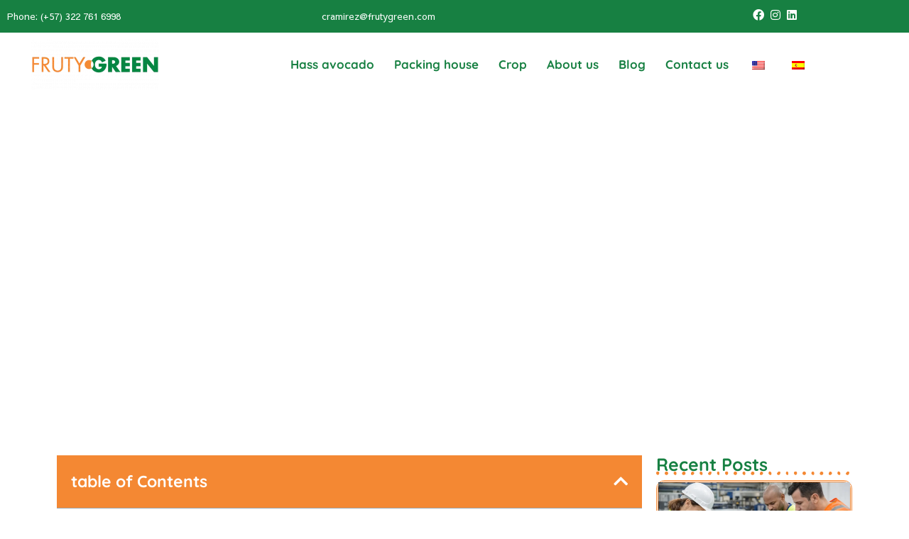

--- FILE ---
content_type: text/html; charset=UTF-8
request_url: https://frutygreen.com/en/products-with-environmental-seal/
body_size: 36945
content:
<!doctype html>
<html lang="en-US" prefix="og: https://ogp.me/ns#">
<head><meta charset="UTF-8"><script>if(navigator.userAgent.match(/MSIE|Internet Explorer/i)||navigator.userAgent.match(/Trident\/7\..*?rv:11/i)){var href=document.location.href;if(!href.match(/[?&]nowprocket/)){if(href.indexOf("?")==-1){if(href.indexOf("#")==-1){document.location.href=href+"?nowprocket=1"}else{document.location.href=href.replace("#","?nowprocket=1#")}}else{if(href.indexOf("#")==-1){document.location.href=href+"&nowprocket=1"}else{document.location.href=href.replace("#","&nowprocket=1#")}}}}</script><script>(()=>{class RocketLazyLoadScripts{constructor(){this.v="2.0.3",this.userEvents=["keydown","keyup","mousedown","mouseup","mousemove","mouseover","mouseenter","mouseout","mouseleave","touchmove","touchstart","touchend","touchcancel","wheel","click","dblclick","input","visibilitychange"],this.attributeEvents=["onblur","onclick","oncontextmenu","ondblclick","onfocus","onmousedown","onmouseenter","onmouseleave","onmousemove","onmouseout","onmouseover","onmouseup","onmousewheel","onscroll","onsubmit"]}async t(){this.i(),this.o(),/iP(ad|hone)/.test(navigator.userAgent)&&this.h(),this.u(),this.l(this),this.m(),this.k(this),this.p(this),this._(),await Promise.all([this.R(),this.L()]),this.lastBreath=Date.now(),this.S(this),this.P(),this.D(),this.O(),this.M(),await this.C(this.delayedScripts.normal),await this.C(this.delayedScripts.defer),await this.C(this.delayedScripts.async),this.F("domReady"),await this.T(),await this.j(),await this.I(),this.F("windowLoad"),await this.A(),window.dispatchEvent(new Event("rocket-allScriptsLoaded")),this.everythingLoaded=!0,this.lastTouchEnd&&await new Promise((t=>setTimeout(t,500-Date.now()+this.lastTouchEnd))),this.H(),this.F("all"),this.U(),this.W()}i(){this.CSPIssue=sessionStorage.getItem("rocketCSPIssue"),document.addEventListener("securitypolicyviolation",(t=>{this.CSPIssue||"script-src-elem"!==t.violatedDirective||"data"!==t.blockedURI||(this.CSPIssue=!0,sessionStorage.setItem("rocketCSPIssue",!0))}),{isRocket:!0})}o(){window.addEventListener("pageshow",(t=>{this.persisted=t.persisted,this.realWindowLoadedFired=!0}),{isRocket:!0}),window.addEventListener("pagehide",(()=>{this.onFirstUserAction=null}),{isRocket:!0})}h(){let t;function e(e){t=e}window.addEventListener("touchstart",e,{isRocket:!0}),window.addEventListener("touchend",(function i(o){Math.abs(o.changedTouches[0].pageX-t.changedTouches[0].pageX)<10&&Math.abs(o.changedTouches[0].pageY-t.changedTouches[0].pageY)<10&&o.timeStamp-t.timeStamp<200&&(o.target.dispatchEvent(new PointerEvent("click",{target:o.target,bubbles:!0,cancelable:!0,detail:1})),event.preventDefault(),window.removeEventListener("touchstart",e,{isRocket:!0}),window.removeEventListener("touchend",i,{isRocket:!0}))}),{isRocket:!0})}q(t){this.userActionTriggered||("mousemove"!==t.type||this.firstMousemoveIgnored?"keyup"===t.type||"mouseover"===t.type||"mouseout"===t.type||(this.userActionTriggered=!0,this.onFirstUserAction&&this.onFirstUserAction()):this.firstMousemoveIgnored=!0),"click"===t.type&&t.preventDefault(),this.savedUserEvents.length>0&&(t.stopPropagation(),t.stopImmediatePropagation()),"touchstart"===this.lastEvent&&"touchend"===t.type&&(this.lastTouchEnd=Date.now()),"click"===t.type&&(this.lastTouchEnd=0),this.lastEvent=t.type,this.savedUserEvents.push(t)}u(){this.savedUserEvents=[],this.userEventHandler=this.q.bind(this),this.userEvents.forEach((t=>window.addEventListener(t,this.userEventHandler,{passive:!1,isRocket:!0})))}U(){this.userEvents.forEach((t=>window.removeEventListener(t,this.userEventHandler,{passive:!1,isRocket:!0}))),this.savedUserEvents.forEach((t=>{t.target.dispatchEvent(new window[t.constructor.name](t.type,t))}))}m(){this.eventsMutationObserver=new MutationObserver((t=>{const e="return false";for(const i of t){if("attributes"===i.type){const t=i.target.getAttribute(i.attributeName);t&&t!==e&&(i.target.setAttribute("data-rocket-"+i.attributeName,t),i.target["rocket"+i.attributeName]=new Function("event",t),i.target.setAttribute(i.attributeName,e))}"childList"===i.type&&i.addedNodes.forEach((t=>{if(t.nodeType===Node.ELEMENT_NODE)for(const i of t.attributes)this.attributeEvents.includes(i.name)&&i.value&&""!==i.value&&(t.setAttribute("data-rocket-"+i.name,i.value),t["rocket"+i.name]=new Function("event",i.value),t.setAttribute(i.name,e))}))}})),this.eventsMutationObserver.observe(document,{subtree:!0,childList:!0,attributeFilter:this.attributeEvents})}H(){this.eventsMutationObserver.disconnect(),this.attributeEvents.forEach((t=>{document.querySelectorAll("[data-rocket-"+t+"]").forEach((e=>{e.setAttribute(t,e.getAttribute("data-rocket-"+t)),e.removeAttribute("data-rocket-"+t)}))}))}k(t){Object.defineProperty(HTMLElement.prototype,"onclick",{get(){return this.rocketonclick||null},set(e){this.rocketonclick=e,this.setAttribute(t.everythingLoaded?"onclick":"data-rocket-onclick","this.rocketonclick(event)")}})}S(t){function e(e,i){let o=e[i];e[i]=null,Object.defineProperty(e,i,{get:()=>o,set(s){t.everythingLoaded?o=s:e["rocket"+i]=o=s}})}e(document,"onreadystatechange"),e(window,"onload"),e(window,"onpageshow");try{Object.defineProperty(document,"readyState",{get:()=>t.rocketReadyState,set(e){t.rocketReadyState=e},configurable:!0}),document.readyState="loading"}catch(t){console.log("WPRocket DJE readyState conflict, bypassing")}}l(t){this.originalAddEventListener=EventTarget.prototype.addEventListener,this.originalRemoveEventListener=EventTarget.prototype.removeEventListener,this.savedEventListeners=[],EventTarget.prototype.addEventListener=function(e,i,o){o&&o.isRocket||!t.B(e,this)&&!t.userEvents.includes(e)||t.B(e,this)&&!t.userActionTriggered||e.startsWith("rocket-")||t.everythingLoaded?t.originalAddEventListener.call(this,e,i,o):t.savedEventListeners.push({target:this,remove:!1,type:e,func:i,options:o})},EventTarget.prototype.removeEventListener=function(e,i,o){o&&o.isRocket||!t.B(e,this)&&!t.userEvents.includes(e)||t.B(e,this)&&!t.userActionTriggered||e.startsWith("rocket-")||t.everythingLoaded?t.originalRemoveEventListener.call(this,e,i,o):t.savedEventListeners.push({target:this,remove:!0,type:e,func:i,options:o})}}F(t){"all"===t&&(EventTarget.prototype.addEventListener=this.originalAddEventListener,EventTarget.prototype.removeEventListener=this.originalRemoveEventListener),this.savedEventListeners=this.savedEventListeners.filter((e=>{let i=e.type,o=e.target||window;return"domReady"===t&&"DOMContentLoaded"!==i&&"readystatechange"!==i||("windowLoad"===t&&"load"!==i&&"readystatechange"!==i&&"pageshow"!==i||(this.B(i,o)&&(i="rocket-"+i),e.remove?o.removeEventListener(i,e.func,e.options):o.addEventListener(i,e.func,e.options),!1))}))}p(t){let e;function i(e){return t.everythingLoaded?e:e.split(" ").map((t=>"load"===t||t.startsWith("load.")?"rocket-jquery-load":t)).join(" ")}function o(o){function s(e){const s=o.fn[e];o.fn[e]=o.fn.init.prototype[e]=function(){return this[0]===window&&t.userActionTriggered&&("string"==typeof arguments[0]||arguments[0]instanceof String?arguments[0]=i(arguments[0]):"object"==typeof arguments[0]&&Object.keys(arguments[0]).forEach((t=>{const e=arguments[0][t];delete arguments[0][t],arguments[0][i(t)]=e}))),s.apply(this,arguments),this}}if(o&&o.fn&&!t.allJQueries.includes(o)){const e={DOMContentLoaded:[],"rocket-DOMContentLoaded":[]};for(const t in e)document.addEventListener(t,(()=>{e[t].forEach((t=>t()))}),{isRocket:!0});o.fn.ready=o.fn.init.prototype.ready=function(i){function s(){parseInt(o.fn.jquery)>2?setTimeout((()=>i.bind(document)(o))):i.bind(document)(o)}return t.realDomReadyFired?!t.userActionTriggered||t.fauxDomReadyFired?s():e["rocket-DOMContentLoaded"].push(s):e.DOMContentLoaded.push(s),o([])},s("on"),s("one"),s("off"),t.allJQueries.push(o)}e=o}t.allJQueries=[],o(window.jQuery),Object.defineProperty(window,"jQuery",{get:()=>e,set(t){o(t)}})}P(){const t=new Map;document.write=document.writeln=function(e){const i=document.currentScript,o=document.createRange(),s=i.parentElement;let n=t.get(i);void 0===n&&(n=i.nextSibling,t.set(i,n));const c=document.createDocumentFragment();o.setStart(c,0),c.appendChild(o.createContextualFragment(e)),s.insertBefore(c,n)}}async R(){return new Promise((t=>{this.userActionTriggered?t():this.onFirstUserAction=t}))}async L(){return new Promise((t=>{document.addEventListener("DOMContentLoaded",(()=>{this.realDomReadyFired=!0,t()}),{isRocket:!0})}))}async I(){return this.realWindowLoadedFired?Promise.resolve():new Promise((t=>{window.addEventListener("load",t,{isRocket:!0})}))}M(){this.pendingScripts=[];this.scriptsMutationObserver=new MutationObserver((t=>{for(const e of t)e.addedNodes.forEach((t=>{"SCRIPT"!==t.tagName||t.noModule||t.isWPRocket||this.pendingScripts.push({script:t,promise:new Promise((e=>{const i=()=>{const i=this.pendingScripts.findIndex((e=>e.script===t));i>=0&&this.pendingScripts.splice(i,1),e()};t.addEventListener("load",i,{isRocket:!0}),t.addEventListener("error",i,{isRocket:!0}),setTimeout(i,1e3)}))})}))})),this.scriptsMutationObserver.observe(document,{childList:!0,subtree:!0})}async j(){await this.J(),this.pendingScripts.length?(await this.pendingScripts[0].promise,await this.j()):this.scriptsMutationObserver.disconnect()}D(){this.delayedScripts={normal:[],async:[],defer:[]},document.querySelectorAll("script[type$=rocketlazyloadscript]").forEach((t=>{t.hasAttribute("data-rocket-src")?t.hasAttribute("async")&&!1!==t.async?this.delayedScripts.async.push(t):t.hasAttribute("defer")&&!1!==t.defer||"module"===t.getAttribute("data-rocket-type")?this.delayedScripts.defer.push(t):this.delayedScripts.normal.push(t):this.delayedScripts.normal.push(t)}))}async _(){await this.L();let t=[];document.querySelectorAll("script[type$=rocketlazyloadscript][data-rocket-src]").forEach((e=>{let i=e.getAttribute("data-rocket-src");if(i&&!i.startsWith("data:")){i.startsWith("//")&&(i=location.protocol+i);try{const o=new URL(i).origin;o!==location.origin&&t.push({src:o,crossOrigin:e.crossOrigin||"module"===e.getAttribute("data-rocket-type")})}catch(t){}}})),t=[...new Map(t.map((t=>[JSON.stringify(t),t]))).values()],this.N(t,"preconnect")}async $(t){if(await this.G(),!0!==t.noModule||!("noModule"in HTMLScriptElement.prototype))return new Promise((e=>{let i;function o(){(i||t).setAttribute("data-rocket-status","executed"),e()}try{if(navigator.userAgent.includes("Firefox/")||""===navigator.vendor||this.CSPIssue)i=document.createElement("script"),[...t.attributes].forEach((t=>{let e=t.nodeName;"type"!==e&&("data-rocket-type"===e&&(e="type"),"data-rocket-src"===e&&(e="src"),i.setAttribute(e,t.nodeValue))})),t.text&&(i.text=t.text),t.nonce&&(i.nonce=t.nonce),i.hasAttribute("src")?(i.addEventListener("load",o,{isRocket:!0}),i.addEventListener("error",(()=>{i.setAttribute("data-rocket-status","failed-network"),e()}),{isRocket:!0}),setTimeout((()=>{i.isConnected||e()}),1)):(i.text=t.text,o()),i.isWPRocket=!0,t.parentNode.replaceChild(i,t);else{const i=t.getAttribute("data-rocket-type"),s=t.getAttribute("data-rocket-src");i?(t.type=i,t.removeAttribute("data-rocket-type")):t.removeAttribute("type"),t.addEventListener("load",o,{isRocket:!0}),t.addEventListener("error",(i=>{this.CSPIssue&&i.target.src.startsWith("data:")?(console.log("WPRocket: CSP fallback activated"),t.removeAttribute("src"),this.$(t).then(e)):(t.setAttribute("data-rocket-status","failed-network"),e())}),{isRocket:!0}),s?(t.fetchPriority="high",t.removeAttribute("data-rocket-src"),t.src=s):t.src="data:text/javascript;base64,"+window.btoa(unescape(encodeURIComponent(t.text)))}}catch(i){t.setAttribute("data-rocket-status","failed-transform"),e()}}));t.setAttribute("data-rocket-status","skipped")}async C(t){const e=t.shift();return e?(e.isConnected&&await this.$(e),this.C(t)):Promise.resolve()}O(){this.N([...this.delayedScripts.normal,...this.delayedScripts.defer,...this.delayedScripts.async],"preload")}N(t,e){this.trash=this.trash||[];let i=!0;var o=document.createDocumentFragment();t.forEach((t=>{const s=t.getAttribute&&t.getAttribute("data-rocket-src")||t.src;if(s&&!s.startsWith("data:")){const n=document.createElement("link");n.href=s,n.rel=e,"preconnect"!==e&&(n.as="script",n.fetchPriority=i?"high":"low"),t.getAttribute&&"module"===t.getAttribute("data-rocket-type")&&(n.crossOrigin=!0),t.crossOrigin&&(n.crossOrigin=t.crossOrigin),t.integrity&&(n.integrity=t.integrity),t.nonce&&(n.nonce=t.nonce),o.appendChild(n),this.trash.push(n),i=!1}})),document.head.appendChild(o)}W(){this.trash.forEach((t=>t.remove()))}async T(){try{document.readyState="interactive"}catch(t){}this.fauxDomReadyFired=!0;try{await this.G(),document.dispatchEvent(new Event("rocket-readystatechange")),await this.G(),document.rocketonreadystatechange&&document.rocketonreadystatechange(),await this.G(),document.dispatchEvent(new Event("rocket-DOMContentLoaded")),await this.G(),window.dispatchEvent(new Event("rocket-DOMContentLoaded"))}catch(t){console.error(t)}}async A(){try{document.readyState="complete"}catch(t){}try{await this.G(),document.dispatchEvent(new Event("rocket-readystatechange")),await this.G(),document.rocketonreadystatechange&&document.rocketonreadystatechange(),await this.G(),window.dispatchEvent(new Event("rocket-load")),await this.G(),window.rocketonload&&window.rocketonload(),await this.G(),this.allJQueries.forEach((t=>t(window).trigger("rocket-jquery-load"))),await this.G();const t=new Event("rocket-pageshow");t.persisted=this.persisted,window.dispatchEvent(t),await this.G(),window.rocketonpageshow&&window.rocketonpageshow({persisted:this.persisted})}catch(t){console.error(t)}}async G(){Date.now()-this.lastBreath>45&&(await this.J(),this.lastBreath=Date.now())}async J(){return document.hidden?new Promise((t=>setTimeout(t))):new Promise((t=>requestAnimationFrame(t)))}B(t,e){return e===document&&"readystatechange"===t||(e===document&&"DOMContentLoaded"===t||(e===window&&"DOMContentLoaded"===t||(e===window&&"load"===t||e===window&&"pageshow"===t)))}static run(){(new RocketLazyLoadScripts).t()}}RocketLazyLoadScripts.run()})();</script>
	
	<meta name="viewport" content="width=device-width, initial-scale=1">
	<link rel="profile" href="https://gmpg.org/xfn/11">
	
<!-- Search Engine Optimization by Rank Math - https://rankmath.com/ -->
<title>Products With Environmental Seal: Choose Consciously!</title>
<meta name="description" content="Products with an Environmental Seal: Explore its meaning and how it influences your choice of products. Contribute to a greener and more responsible future!"/>
<meta name="robots" content="follow, index, max-snippet:-1, max-video-preview:-1, max-image-preview:large"/>
<link rel="canonical" href="https://frutygreen.com/en/products-with-environmental-seal/" />
<meta property="og:locale" content="en_US" />
<meta property="og:type" content="article" />
<meta property="og:title" content="Products With Environmental Seal: Choose Consciously!" />
<meta property="og:description" content="Products with an Environmental Seal: Explore its meaning and how it influences your choice of products. Contribute to a greener and more responsible future!" />
<meta property="og:url" content="https://frutygreen.com/en/products-with-environmental-seal/" />
<meta property="og:site_name" content="At Fruty Green" />
<meta property="article:section" content="Avocado Export" />
<meta property="og:updated_time" content="2025-03-29T22:59:59-05:00" />
<meta property="og:image" content="https://frutygreen.com/wp-content/uploads/2024/05/productos-con-sello-ambiental-e1715373919730.jpeg" />
<meta property="og:image:secure_url" content="https://frutygreen.com/wp-content/uploads/2024/05/productos-con-sello-ambiental-e1715373919730.jpeg" />
<meta property="og:image:width" content="800" />
<meta property="og:image:height" content="332" />
<meta property="og:image:alt" content="products with environmental seal" />
<meta property="og:image:type" content="image/jpeg" />
<meta property="article:published_time" content="2024-07-15T07:35:09-05:00" />
<meta property="article:modified_time" content="2025-03-29T22:59:59-05:00" />
<meta name="twitter:card" content="summary_large_image" />
<meta name="twitter:title" content="Products With Environmental Seal: Choose Consciously!" />
<meta name="twitter:description" content="Products with an Environmental Seal: Explore its meaning and how it influences your choice of products. Contribute to a greener and more responsible future!" />
<meta name="twitter:image" content="https://frutygreen.com/wp-content/uploads/2024/05/productos-con-sello-ambiental-e1715373919730.jpeg" />
<meta name="twitter:label1" content="Written by" />
<meta name="twitter:data1" content="Fruty Green" />
<meta name="twitter:label2" content="Time to read" />
<meta name="twitter:data2" content="3 minutes" />
<script type="application/ld+json" class="rank-math-schema">{
    "@context": "https:\/\/schema.org",
    "@graph": [
        {
            "@type": "Place",
            "@id": "https:\/\/frutygreen.com\/en\/#place",
            "geo": {
                "@type": "GeoCoordinates",
                "latitude": "6.2015126074900735",
                "longitude": " -75.57278495585165"
            },
            "hasMap": "https:\/\/www.google.com\/maps\/search\/?api=1&amp;query=6.2015126074900735, -75.57278495585165",
            "address": {
                "@type": "PostalAddress",
                "streetAddress": "Cl. 3 Sur #52",
                "addressLocality": "Medellin",
                "addressRegion": "Antioquia",
                "addressCountry": "Colombia"
            }
        },
        {
            "@type": [
                "FoodEstablishment",
                "Organization"
            ],
            "@id": "https:\/\/frutygreen.com\/en\/#organization",
            "name": "At Fruty Green",
            "url": "https:\/\/frutygreen.com",
            "email": "cramirez@frutygreen.com",
            "address": {
                "@type": "PostalAddress",
                "streetAddress": "Cl. 3 Sur #52",
                "addressLocality": "Medellin",
                "addressRegion": "Antioquia",
                "addressCountry": "Colombia"
            },
            "logo": {
                "@type": "ImageObject",
                "@id": "https:\/\/frutygreen.com\/en\/#logo",
                "url": "https:\/\/frutygreen.com\/wp-content\/uploads\/2020\/11\/logofrutygreen.png",
                "contentUrl": "https:\/\/frutygreen.com\/wp-content\/uploads\/2020\/11\/logofrutygreen.png",
                "caption": "Fruty Green",
                "inLanguage": "en-US",
                "width": "180",
                "height": "70"
            },
            "openingHours": [
                "Monday,Tuesday,Wednesday,Thursday,Friday 07:00-17:30",
                "Monday 07:00-12:00"
            ],
            "location": {
                "@id": "https:\/\/frutygreen.com\/en\/#place"
            },
            "image": {
                "@id": "https:\/\/frutygreen.com\/en\/#logo"
            },
            "telephone": "+573227616998"
        },
        {
            "@type": "WebSite",
            "@id": "https:\/\/frutygreen.com\/en\/#website",
            "url": "https:\/\/frutygreen.com\/en",
            "name": "At Fruty Green",
            "alternateName": "Fruty Green Packing Aguacate Colombiano",
            "publisher": {
                "@id": "https:\/\/frutygreen.com\/en\/#organization"
            },
            "inLanguage": "en-US"
        },
        {
            "@type": "ImageObject",
            "@id": "https:\/\/frutygreen.com\/wp-content\/uploads\/2024\/05\/productos-con-sello-ambiental-e1715373919730.jpeg",
            "url": "https:\/\/frutygreen.com\/wp-content\/uploads\/2024\/05\/productos-con-sello-ambiental-e1715373919730.jpeg",
            "width": "800",
            "height": "332",
            "caption": "productos con sello ambiental",
            "inLanguage": "en-US"
        },
        {
            "@type": "BreadcrumbList",
            "@id": "https:\/\/frutygreen.com\/en\/products-with-environmental-seal\/#breadcrumb",
            "itemListElement": [
                {
                    "@type": "ListItem",
                    "position": "1",
                    "item": {
                        "@id": "https:\/\/frutygreen.com",
                        "name": "Home"
                    }
                },
                {
                    "@type": "ListItem",
                    "position": "2",
                    "item": {
                        "@id": "https:\/\/frutygreen.com\/en\/category\/avocado-export-2\/",
                        "name": "Avocado Export"
                    }
                },
                {
                    "@type": "ListItem",
                    "position": "3",
                    "item": {
                        "@id": "https:\/\/frutygreen.com\/en\/products-with-environmental-seal\/",
                        "name": "Products with Environmental Seal: Importance and Meaning"
                    }
                }
            ]
        },
        {
            "@type": "WebPage",
            "@id": "https:\/\/frutygreen.com\/en\/products-with-environmental-seal\/#webpage",
            "url": "https:\/\/frutygreen.com\/en\/products-with-environmental-seal\/",
            "name": "Products With Environmental Seal: Choose Consciously!",
            "datePublished": "2024-07-15T07:35:09-05:00",
            "dateModified": "2025-03-29T22:59:59-05:00",
            "isPartOf": {
                "@id": "https:\/\/frutygreen.com\/en\/#website"
            },
            "primaryImageOfPage": {
                "@id": "https:\/\/frutygreen.com\/wp-content\/uploads\/2024\/05\/productos-con-sello-ambiental-e1715373919730.jpeg"
            },
            "inLanguage": "en-US",
            "breadcrumb": {
                "@id": "https:\/\/frutygreen.com\/en\/products-with-environmental-seal\/#breadcrumb"
            }
        },
        {
            "@type": "Person",
            "@id": "https:\/\/frutygreen.com\/en\/author\/fruty-green-autor\/",
            "name": "At Fruty Green",
            "url": "https:\/\/frutygreen.com\/en\/author\/fruty-green-autor\/",
            "image": {
                "@type": "ImageObject",
                "@id": "https:\/\/secure.gravatar.com\/avatar\/c2bae65088d74e042eed6f8ef19447331438209161e5259e674e05d1c6021caa?s=96&amp;d=mm&amp;r=g",
                "url": "https:\/\/secure.gravatar.com\/avatar\/c2bae65088d74e042eed6f8ef19447331438209161e5259e674e05d1c6021caa?s=96&amp;d=mm&amp;r=g",
                "caption": "Fruty Green",
                "inLanguage": "en-US"
            },
            "sameAs": [
                "https:\/\/frutygreen.com\/",
                "https:\/\/www.linkedin.com\/company\/fruty-green\/"
            ],
            "worksFor": {
                "@id": "https:\/\/frutygreen.com\/en\/#organization"
            }
        },
        {
            "@type": "BlogPosting",
            "headline": "Productos Con Sello Ambiental: \u00a1Elige Conscientemente!",
            "keywords": "productos con sello ambiental,ecologico",
            "datePublished": "2024-07-15T07:35:09-05:00",
            "dateModified": "2025-03-29T22:59:59-05:00",
            "articleSection": "Exportaci\u00f3n Aguacate",
            "author": {
                "@id": "https:\/\/frutygreen.com\/en\/author\/fruty-green-autor\/",
                "name": "At Fruty Green"
            },
            "publisher": {
                "@id": "https:\/\/frutygreen.com\/en\/#organization"
            },
            "description": "Products with an Environmental Seal: Explore its meaning and how it influences your choice of products. Contribute to a greener and more responsible future!",
            "name": "Products With Environmental Seal: Choose Consciously!",
            "@id": "https:\/\/frutygreen.com\/en\/products-with-environmental-seal\/#richSnippet",
            "isPartOf": {
                "@id": "https:\/\/frutygreen.com\/en\/products-with-environmental-seal\/#webpage"
            },
            "image": {
                "@id": "https:\/\/frutygreen.com\/wp-content\/uploads\/2024\/05\/productos-con-sello-ambiental-e1715373919730.jpeg"
            },
            "inLanguage": "en-US",
            "mainEntityOfPage": {
                "@id": "https:\/\/frutygreen.com\/en\/products-with-environmental-seal\/#webpage"
            }
        }
    ]
}</script>
<!-- /Rank Math WordPress SEO plugin -->

<link rel='dns-prefetch' href='//www.googletagmanager.com' />
<link rel="alternate" type="application/rss+xml" title="Fruty Green &raquo; Feed" href="https://frutygreen.com/en/feed/" />
<link rel="alternate" type="application/rss+xml" title="Fruty Green &raquo; Comments Feed" href="https://frutygreen.com/en/comments/feed/" />
<link rel="alternate" title="oEmbed (JSON)" type="application/json+oembed" href="https://frutygreen.com/en/wp-json/oembed/1.0/embed?url=https%3A%2F%2Ffrutygreen.com%2Fen%2Fproducts-with-environmental-seal%2F" />
<link rel="alternate" title="oEmbed (XML)" type="text/xml+oembed" href="https://frutygreen.com/en/wp-json/oembed/1.0/embed?url=https%3A%2F%2Ffrutygreen.com%2Fen%2Fproducts-with-environmental-seal%2F&#038;format=xml" />
<style id='wp-img-auto-sizes-contain-inline-css'>
img:is([sizes=auto i],[sizes^="auto," i]){contain-intrinsic-size:3000px 1500px}
/*# sourceURL=wp-img-auto-sizes-contain-inline-css */
</style>
<style id='wp-emoji-styles-inline-css'>

	img.wp-smiley, img.emoji {
		display: inline !important;
		border: none !important;
		box-shadow: none !important;
		height: 1em !important;
		width: 1em !important;
		margin: 0 0.07em !important;
		vertical-align: -0.1em !important;
		background: none !important;
		padding: 0 !important;
	}
/*# sourceURL=wp-emoji-styles-inline-css */
</style>
<link rel='stylesheet' id='wp-block-library-css' href='https://frutygreen.com/wp-includes/css/dist/block-library/style.min.css?ver=6.9' media='all' />
<style id='global-styles-inline-css'>
:root{--wp--preset--aspect-ratio--square: 1;--wp--preset--aspect-ratio--4-3: 4/3;--wp--preset--aspect-ratio--3-4: 3/4;--wp--preset--aspect-ratio--3-2: 3/2;--wp--preset--aspect-ratio--2-3: 2/3;--wp--preset--aspect-ratio--16-9: 16/9;--wp--preset--aspect-ratio--9-16: 9/16;--wp--preset--color--black: #000000;--wp--preset--color--cyan-bluish-gray: #abb8c3;--wp--preset--color--white: #ffffff;--wp--preset--color--pale-pink: #f78da7;--wp--preset--color--vivid-red: #cf2e2e;--wp--preset--color--luminous-vivid-orange: #ff6900;--wp--preset--color--luminous-vivid-amber: #fcb900;--wp--preset--color--light-green-cyan: #7bdcb5;--wp--preset--color--vivid-green-cyan: #00d084;--wp--preset--color--pale-cyan-blue: #8ed1fc;--wp--preset--color--vivid-cyan-blue: #0693e3;--wp--preset--color--vivid-purple: #9b51e0;--wp--preset--gradient--vivid-cyan-blue-to-vivid-purple: linear-gradient(135deg,rgb(6,147,227) 0%,rgb(155,81,224) 100%);--wp--preset--gradient--light-green-cyan-to-vivid-green-cyan: linear-gradient(135deg,rgb(122,220,180) 0%,rgb(0,208,130) 100%);--wp--preset--gradient--luminous-vivid-amber-to-luminous-vivid-orange: linear-gradient(135deg,rgb(252,185,0) 0%,rgb(255,105,0) 100%);--wp--preset--gradient--luminous-vivid-orange-to-vivid-red: linear-gradient(135deg,rgb(255,105,0) 0%,rgb(207,46,46) 100%);--wp--preset--gradient--very-light-gray-to-cyan-bluish-gray: linear-gradient(135deg,rgb(238,238,238) 0%,rgb(169,184,195) 100%);--wp--preset--gradient--cool-to-warm-spectrum: linear-gradient(135deg,rgb(74,234,220) 0%,rgb(151,120,209) 20%,rgb(207,42,186) 40%,rgb(238,44,130) 60%,rgb(251,105,98) 80%,rgb(254,248,76) 100%);--wp--preset--gradient--blush-light-purple: linear-gradient(135deg,rgb(255,206,236) 0%,rgb(152,150,240) 100%);--wp--preset--gradient--blush-bordeaux: linear-gradient(135deg,rgb(254,205,165) 0%,rgb(254,45,45) 50%,rgb(107,0,62) 100%);--wp--preset--gradient--luminous-dusk: linear-gradient(135deg,rgb(255,203,112) 0%,rgb(199,81,192) 50%,rgb(65,88,208) 100%);--wp--preset--gradient--pale-ocean: linear-gradient(135deg,rgb(255,245,203) 0%,rgb(182,227,212) 50%,rgb(51,167,181) 100%);--wp--preset--gradient--electric-grass: linear-gradient(135deg,rgb(202,248,128) 0%,rgb(113,206,126) 100%);--wp--preset--gradient--midnight: linear-gradient(135deg,rgb(2,3,129) 0%,rgb(40,116,252) 100%);--wp--preset--font-size--small: 13px;--wp--preset--font-size--medium: 20px;--wp--preset--font-size--large: 36px;--wp--preset--font-size--x-large: 42px;--wp--preset--spacing--20: 0.44rem;--wp--preset--spacing--30: 0.67rem;--wp--preset--spacing--40: 1rem;--wp--preset--spacing--50: 1.5rem;--wp--preset--spacing--60: 2.25rem;--wp--preset--spacing--70: 3.38rem;--wp--preset--spacing--80: 5.06rem;--wp--preset--shadow--natural: 6px 6px 9px rgba(0, 0, 0, 0.2);--wp--preset--shadow--deep: 12px 12px 50px rgba(0, 0, 0, 0.4);--wp--preset--shadow--sharp: 6px 6px 0px rgba(0, 0, 0, 0.2);--wp--preset--shadow--outlined: 6px 6px 0px -3px rgb(255, 255, 255), 6px 6px rgb(0, 0, 0);--wp--preset--shadow--crisp: 6px 6px 0px rgb(0, 0, 0);}:root { --wp--style--global--content-size: 800px;--wp--style--global--wide-size: 1200px; }:where(body) { margin: 0; }.wp-site-blocks > .alignleft { float: left; margin-right: 2em; }.wp-site-blocks > .alignright { float: right; margin-left: 2em; }.wp-site-blocks > .aligncenter { justify-content: center; margin-left: auto; margin-right: auto; }:where(.wp-site-blocks) > * { margin-block-start: 24px; margin-block-end: 0; }:where(.wp-site-blocks) > :first-child { margin-block-start: 0; }:where(.wp-site-blocks) > :last-child { margin-block-end: 0; }:root { --wp--style--block-gap: 24px; }:root :where(.is-layout-flow) > :first-child{margin-block-start: 0;}:root :where(.is-layout-flow) > :last-child{margin-block-end: 0;}:root :where(.is-layout-flow) > *{margin-block-start: 24px;margin-block-end: 0;}:root :where(.is-layout-constrained) > :first-child{margin-block-start: 0;}:root :where(.is-layout-constrained) > :last-child{margin-block-end: 0;}:root :where(.is-layout-constrained) > *{margin-block-start: 24px;margin-block-end: 0;}:root :where(.is-layout-flex){gap: 24px;}:root :where(.is-layout-grid){gap: 24px;}.is-layout-flow > .alignleft{float: left;margin-inline-start: 0;margin-inline-end: 2em;}.is-layout-flow > .alignright{float: right;margin-inline-start: 2em;margin-inline-end: 0;}.is-layout-flow > .aligncenter{margin-left: auto !important;margin-right: auto !important;}.is-layout-constrained > .alignleft{float: left;margin-inline-start: 0;margin-inline-end: 2em;}.is-layout-constrained > .alignright{float: right;margin-inline-start: 2em;margin-inline-end: 0;}.is-layout-constrained > .aligncenter{margin-left: auto !important;margin-right: auto !important;}.is-layout-constrained > :where(:not(.alignleft):not(.alignright):not(.alignfull)){max-width: var(--wp--style--global--content-size);margin-left: auto !important;margin-right: auto !important;}.is-layout-constrained > .alignwide{max-width: var(--wp--style--global--wide-size);}body .is-layout-flex{display: flex;}.is-layout-flex{flex-wrap: wrap;align-items: center;}.is-layout-flex > :is(*, div){margin: 0;}body .is-layout-grid{display: grid;}.is-layout-grid > :is(*, div){margin: 0;}body{padding-top: 0px;padding-right: 0px;padding-bottom: 0px;padding-left: 0px;}a:where(:not(.wp-element-button)){text-decoration: underline;}:root :where(.wp-element-button, .wp-block-button__link){background-color: #32373c;border-width: 0;color: #fff;font-family: inherit;font-size: inherit;font-style: inherit;font-weight: inherit;letter-spacing: inherit;line-height: inherit;padding-top: calc(0.667em + 2px);padding-right: calc(1.333em + 2px);padding-bottom: calc(0.667em + 2px);padding-left: calc(1.333em + 2px);text-decoration: none;text-transform: inherit;}.has-black-color{color: var(--wp--preset--color--black) !important;}.has-cyan-bluish-gray-color{color: var(--wp--preset--color--cyan-bluish-gray) !important;}.has-white-color{color: var(--wp--preset--color--white) !important;}.has-pale-pink-color{color: var(--wp--preset--color--pale-pink) !important;}.has-vivid-red-color{color: var(--wp--preset--color--vivid-red) !important;}.has-luminous-vivid-orange-color{color: var(--wp--preset--color--luminous-vivid-orange) !important;}.has-luminous-vivid-amber-color{color: var(--wp--preset--color--luminous-vivid-amber) !important;}.has-light-green-cyan-color{color: var(--wp--preset--color--light-green-cyan) !important;}.has-vivid-green-cyan-color{color: var(--wp--preset--color--vivid-green-cyan) !important;}.has-pale-cyan-blue-color{color: var(--wp--preset--color--pale-cyan-blue) !important;}.has-vivid-cyan-blue-color{color: var(--wp--preset--color--vivid-cyan-blue) !important;}.has-vivid-purple-color{color: var(--wp--preset--color--vivid-purple) !important;}.has-black-background-color{background-color: var(--wp--preset--color--black) !important;}.has-cyan-bluish-gray-background-color{background-color: var(--wp--preset--color--cyan-bluish-gray) !important;}.has-white-background-color{background-color: var(--wp--preset--color--white) !important;}.has-pale-pink-background-color{background-color: var(--wp--preset--color--pale-pink) !important;}.has-vivid-red-background-color{background-color: var(--wp--preset--color--vivid-red) !important;}.has-luminous-vivid-orange-background-color{background-color: var(--wp--preset--color--luminous-vivid-orange) !important;}.has-luminous-vivid-amber-background-color{background-color: var(--wp--preset--color--luminous-vivid-amber) !important;}.has-light-green-cyan-background-color{background-color: var(--wp--preset--color--light-green-cyan) !important;}.has-vivid-green-cyan-background-color{background-color: var(--wp--preset--color--vivid-green-cyan) !important;}.has-pale-cyan-blue-background-color{background-color: var(--wp--preset--color--pale-cyan-blue) !important;}.has-vivid-cyan-blue-background-color{background-color: var(--wp--preset--color--vivid-cyan-blue) !important;}.has-vivid-purple-background-color{background-color: var(--wp--preset--color--vivid-purple) !important;}.has-black-border-color{border-color: var(--wp--preset--color--black) !important;}.has-cyan-bluish-gray-border-color{border-color: var(--wp--preset--color--cyan-bluish-gray) !important;}.has-white-border-color{border-color: var(--wp--preset--color--white) !important;}.has-pale-pink-border-color{border-color: var(--wp--preset--color--pale-pink) !important;}.has-vivid-red-border-color{border-color: var(--wp--preset--color--vivid-red) !important;}.has-luminous-vivid-orange-border-color{border-color: var(--wp--preset--color--luminous-vivid-orange) !important;}.has-luminous-vivid-amber-border-color{border-color: var(--wp--preset--color--luminous-vivid-amber) !important;}.has-light-green-cyan-border-color{border-color: var(--wp--preset--color--light-green-cyan) !important;}.has-vivid-green-cyan-border-color{border-color: var(--wp--preset--color--vivid-green-cyan) !important;}.has-pale-cyan-blue-border-color{border-color: var(--wp--preset--color--pale-cyan-blue) !important;}.has-vivid-cyan-blue-border-color{border-color: var(--wp--preset--color--vivid-cyan-blue) !important;}.has-vivid-purple-border-color{border-color: var(--wp--preset--color--vivid-purple) !important;}.has-vivid-cyan-blue-to-vivid-purple-gradient-background{background: var(--wp--preset--gradient--vivid-cyan-blue-to-vivid-purple) !important;}.has-light-green-cyan-to-vivid-green-cyan-gradient-background{background: var(--wp--preset--gradient--light-green-cyan-to-vivid-green-cyan) !important;}.has-luminous-vivid-amber-to-luminous-vivid-orange-gradient-background{background: var(--wp--preset--gradient--luminous-vivid-amber-to-luminous-vivid-orange) !important;}.has-luminous-vivid-orange-to-vivid-red-gradient-background{background: var(--wp--preset--gradient--luminous-vivid-orange-to-vivid-red) !important;}.has-very-light-gray-to-cyan-bluish-gray-gradient-background{background: var(--wp--preset--gradient--very-light-gray-to-cyan-bluish-gray) !important;}.has-cool-to-warm-spectrum-gradient-background{background: var(--wp--preset--gradient--cool-to-warm-spectrum) !important;}.has-blush-light-purple-gradient-background{background: var(--wp--preset--gradient--blush-light-purple) !important;}.has-blush-bordeaux-gradient-background{background: var(--wp--preset--gradient--blush-bordeaux) !important;}.has-luminous-dusk-gradient-background{background: var(--wp--preset--gradient--luminous-dusk) !important;}.has-pale-ocean-gradient-background{background: var(--wp--preset--gradient--pale-ocean) !important;}.has-electric-grass-gradient-background{background: var(--wp--preset--gradient--electric-grass) !important;}.has-midnight-gradient-background{background: var(--wp--preset--gradient--midnight) !important;}.has-small-font-size{font-size: var(--wp--preset--font-size--small) !important;}.has-medium-font-size{font-size: var(--wp--preset--font-size--medium) !important;}.has-large-font-size{font-size: var(--wp--preset--font-size--large) !important;}.has-x-large-font-size{font-size: var(--wp--preset--font-size--x-large) !important;}
:root :where(.wp-block-pullquote){font-size: 1.5em;line-height: 1.6;}
/*# sourceURL=global-styles-inline-css */
</style>
<link data-minify="1" rel='stylesheet' id='cptch_stylesheet-css' href='https://frutygreen.com/wp-content/cache/min/1/wp-content/plugins/captcha-plus/css/front_end_style.css?ver=1767025842' media='all' />
<link data-minify="1" rel='stylesheet' id='dashicons-css' href='https://frutygreen.com/wp-content/cache/min/1/wp-includes/css/dashicons.min.css?ver=1767025842' media='all' />
<link data-minify="1" rel='stylesheet' id='cptch_desktop_style-css' href='https://frutygreen.com/wp-content/cache/min/1/wp-content/plugins/captcha-plus/css/desktop_style.css?ver=1767025842' media='all' />
<link data-minify="1" rel='stylesheet' id='trp-language-switcher-style-css' href='https://frutygreen.com/wp-content/cache/background-css/1/frutygreen.com/wp-content/cache/min/1/wp-content/plugins/translatepress-multilingual/assets/css/trp-language-switcher.css?ver=1767025842&wpr_t=1768822344' media='all' />
<link rel='stylesheet' id='cmplz-general-css' href='https://frutygreen.com/wp-content/plugins/complianz-gdpr/assets/css/cookieblocker.min.css?ver=1767025619' media='all' />
<link data-minify="1" rel='stylesheet' id='hello-elementor-css' href='https://frutygreen.com/wp-content/cache/min/1/wp-content/themes/hello-elementor/assets/css/reset.css?ver=1767025842' media='all' />
<link data-minify="1" rel='stylesheet' id='hello-elementor-theme-style-css' href='https://frutygreen.com/wp-content/cache/min/1/wp-content/themes/hello-elementor/assets/css/theme.css?ver=1767025842' media='all' />
<link data-minify="1" rel='stylesheet' id='hello-elementor-header-footer-css' href='https://frutygreen.com/wp-content/cache/min/1/wp-content/themes/hello-elementor/assets/css/header-footer.css?ver=1767025842' media='all' />
<link rel='stylesheet' id='elementor-frontend-css' href='https://frutygreen.com/wp-content/plugins/elementor/assets/css/frontend.min.css?ver=3.34.0' media='all' />
<style id='elementor-frontend-inline-css'>
.elementor-4315 .elementor-element.elementor-element-c96368c:not(.elementor-motion-effects-element-type-background), .elementor-4315 .elementor-element.elementor-element-c96368c > .elementor-motion-effects-container > .elementor-motion-effects-layer{background-image:var(--wpr-bg-aec2221f-8b47-441b-a289-b70804ff795c);}
/*# sourceURL=elementor-frontend-inline-css */
</style>
<link rel='stylesheet' id='widget-heading-css' href='https://frutygreen.com/wp-content/plugins/elementor/assets/css/widget-heading.min.css?ver=3.34.0' media='all' />
<link rel='stylesheet' id='e-animation-grow-css' href='https://frutygreen.com/wp-content/plugins/elementor/assets/lib/animations/styles/e-animation-grow.min.css?ver=3.34.0' media='all' />
<link rel='stylesheet' id='widget-social-icons-css' href='https://frutygreen.com/wp-content/plugins/elementor/assets/css/widget-social-icons.min.css?ver=3.34.0' media='all' />
<link rel='stylesheet' id='e-apple-webkit-css' href='https://frutygreen.com/wp-content/plugins/elementor/assets/css/conditionals/apple-webkit.min.css?ver=3.34.0' media='all' />
<link rel='stylesheet' id='widget-image-css' href='https://frutygreen.com/wp-content/plugins/elementor/assets/css/widget-image.min.css?ver=3.34.0' media='all' />
<link rel='stylesheet' id='widget-nav-menu-css' href='https://frutygreen.com/wp-content/plugins/elementor-pro/assets/css/widget-nav-menu.min.css?ver=3.34.0' media='all' />
<link rel='stylesheet' id='widget-icon-list-css' href='https://frutygreen.com/wp-content/plugins/elementor/assets/css/widget-icon-list.min.css?ver=3.34.0' media='all' />
<link rel='stylesheet' id='widget-post-info-css' href='https://frutygreen.com/wp-content/plugins/elementor-pro/assets/css/widget-post-info.min.css?ver=3.34.0' media='all' />
<link rel='stylesheet' id='elementor-icons-shared-0-css' href='https://frutygreen.com/wp-content/plugins/elementor/assets/lib/font-awesome/css/fontawesome.min.css?ver=5.15.3' media='all' />
<link data-minify="1" rel='stylesheet' id='elementor-icons-fa-regular-css' href='https://frutygreen.com/wp-content/cache/min/1/wp-content/plugins/elementor/assets/lib/font-awesome/css/regular.min.css?ver=1767025842' media='all' />
<link data-minify="1" rel='stylesheet' id='elementor-icons-fa-solid-css' href='https://frutygreen.com/wp-content/cache/min/1/wp-content/plugins/elementor/assets/lib/font-awesome/css/solid.min.css?ver=1767025842' media='all' />
<link rel='stylesheet' id='widget-table-of-contents-css' href='https://frutygreen.com/wp-content/plugins/elementor-pro/assets/css/widget-table-of-contents.min.css?ver=3.34.0' media='all' />
<link rel='stylesheet' id='widget-divider-css' href='https://frutygreen.com/wp-content/plugins/elementor/assets/css/widget-divider.min.css?ver=3.34.0' media='all' />
<link data-minify="1" rel='stylesheet' id='swiper-css' href='https://frutygreen.com/wp-content/cache/min/1/wp-content/plugins/elementor/assets/lib/swiper/v8/css/swiper.min.css?ver=1767025842' media='all' />
<link rel='stylesheet' id='e-swiper-css' href='https://frutygreen.com/wp-content/plugins/elementor/assets/css/conditionals/e-swiper.min.css?ver=3.34.0' media='all' />
<link rel='stylesheet' id='widget-loop-common-css' href='https://frutygreen.com/wp-content/plugins/elementor-pro/assets/css/widget-loop-common.min.css?ver=3.34.0' media='all' />
<link rel='stylesheet' id='widget-loop-carousel-css' href='https://frutygreen.com/wp-content/plugins/elementor-pro/assets/css/widget-loop-carousel.min.css?ver=3.34.0' media='all' />
<link rel='stylesheet' id='widget-author-box-css' href='https://frutygreen.com/wp-content/plugins/elementor-pro/assets/css/widget-author-box.min.css?ver=3.34.0' media='all' />
<link rel='stylesheet' id='widget-post-navigation-css' href='https://frutygreen.com/wp-content/plugins/elementor-pro/assets/css/widget-post-navigation.min.css?ver=3.34.0' media='all' />
<link rel='stylesheet' id='widget-posts-css' href='https://frutygreen.com/wp-content/plugins/elementor-pro/assets/css/widget-posts.min.css?ver=3.34.0' media='all' />
<link data-minify="1" rel='stylesheet' id='elementor-icons-css' href='https://frutygreen.com/wp-content/cache/min/1/wp-content/plugins/elementor/assets/lib/eicons/css/elementor-icons.min.css?ver=1767025842' media='all' />
<link rel='stylesheet' id='elementor-post-8-css' href='https://frutygreen.com/wp-content/uploads/elementor/css/post-8.css?ver=1767025841' media='all' />
<link rel='stylesheet' id='elementor-post-3786-css' href='https://frutygreen.com/wp-content/uploads/elementor/css/post-3786.css?ver=1767025841' media='all' />
<link rel='stylesheet' id='elementor-post-4982-css' href='https://frutygreen.com/wp-content/cache/background-css/1/frutygreen.com/wp-content/uploads/elementor/css/post-4982.css?ver=1767025841&wpr_t=1768822344' media='all' />
<link rel='stylesheet' id='elementor-post-4315-css' href='https://frutygreen.com/wp-content/uploads/elementor/css/post-4315.css?ver=1767025841' media='all' />
<link data-minify="1" rel='stylesheet' id='elementor-gf-local-montserrat-css' href='https://frutygreen.com/wp-content/cache/min/1/wp-content/uploads/elementor/google-fonts/css/montserrat.css?ver=1767025842' media='all' />
<link data-minify="1" rel='stylesheet' id='elementor-gf-local-quicksand-css' href='https://frutygreen.com/wp-content/cache/min/1/wp-content/uploads/elementor/google-fonts/css/quicksand.css?ver=1767025842' media='all' />
<link data-minify="1" rel='stylesheet' id='elementor-gf-local-sawarabigothic-css' href='https://frutygreen.com/wp-content/cache/min/1/wp-content/uploads/elementor/google-fonts/css/sawarabigothic.css?ver=1767025842' media='all' />
<link data-minify="1" rel='stylesheet' id='elementor-icons-fa-brands-css' href='https://frutygreen.com/wp-content/cache/min/1/wp-content/plugins/elementor/assets/lib/font-awesome/css/brands.min.css?ver=1767025842' media='all' />
<script type="rocketlazyloadscript" data-rocket-src="https://frutygreen.com/wp-includes/js/jquery/jquery.min.js?ver=3.7.1" id="jquery-core-js" data-rocket-defer defer></script>
<script type="rocketlazyloadscript" data-rocket-src="https://frutygreen.com/wp-includes/js/jquery/jquery-migrate.min.js?ver=3.4.1" id="jquery-migrate-js" data-rocket-defer defer></script>

<!-- Google tag (gtag.js) snippet added by Site Kit -->
<!-- Google Analytics snippet added by Site Kit -->
<script type="rocketlazyloadscript" data-rocket-src="https://www.googletagmanager.com/gtag/js?id=GT-PZQSNCS" id="google_gtagjs-js" async></script>
<script type="rocketlazyloadscript" id="google_gtagjs-js-after">
window.dataLayer = window.dataLayer || [];function gtag(){dataLayer.push(arguments);}
gtag("set","linker",{"domains":["frutygreen.com"]});
gtag("js", new Date());
gtag("set", "developer_id.dZTNiMT", true);
gtag("config", "GT-PZQSNCS");
//# sourceURL=google_gtagjs-js-after
</script>
<link rel="https://api.w.org/" href="https://frutygreen.com/en/wp-json/" /><link rel="alternate" title="JSON" type="application/json" href="https://frutygreen.com/en/wp-json/wp/v2/posts/4481" /><link rel="EditURI" type="application/rsd+xml" title="RSD" href="https://frutygreen.com/xmlrpc.php?rsd" />

<link rel='shortlink' href='https://frutygreen.com/en/?p=4481' />
<meta name="generator" content="Site Kit by Google 1.168.0" /><meta name="ti-site-data" content="[base64]" /><link rel="alternate" hreflang="es-ES" href="https://frutygreen.com/productos-con-sello-ambiental/"/>
<link rel="alternate" hreflang="en-US" href="https://frutygreen.com/en/products-with-environmental-seal/"/>
<link rel="alternate" hreflang="es" href="https://frutygreen.com/productos-con-sello-ambiental/"/>
<link rel="alternate" hreflang="en" href="https://frutygreen.com/en/products-with-environmental-seal/"/>
			<style>.cmplz-hidden {
					display: none !important;
				}</style><meta name="generator" content="Elementor 3.34.0; settings: css_print_method-external, google_font-enabled, font_display-auto">
			<style>
				.e-con.e-parent:nth-of-type(n+4):not(.e-lazyloaded):not(.e-no-lazyload),
				.e-con.e-parent:nth-of-type(n+4):not(.e-lazyloaded):not(.e-no-lazyload) * {
					background-image: none !important;
				}
				@media screen and (max-height: 1024px) {
					.e-con.e-parent:nth-of-type(n+3):not(.e-lazyloaded):not(.e-no-lazyload),
					.e-con.e-parent:nth-of-type(n+3):not(.e-lazyloaded):not(.e-no-lazyload) * {
						background-image: none !important;
					}
				}
				@media screen and (max-height: 640px) {
					.e-con.e-parent:nth-of-type(n+2):not(.e-lazyloaded):not(.e-no-lazyload),
					.e-con.e-parent:nth-of-type(n+2):not(.e-lazyloaded):not(.e-no-lazyload) * {
						background-image: none !important;
					}
				}
			</style>
			<script type="text/plain" data-service="google-analytics" data-category="statistics" id="google_gtagjs" data-cmplz-src="https://www.googletagmanager.com/gtag/js?id=G-HB4TNXPB06" async></script>
<script type="rocketlazyloadscript" id="google_gtagjs-inline">
window.dataLayer = window.dataLayer || [];function gtag(){dataLayer.push(arguments);}gtag('js', new Date());gtag('config', 'G-HB4TNXPB06', {} );
</script>
			<meta name="theme-color" content="#FFFFFF">
			<link rel="icon" href="https://frutygreen.com/wp-content/uploads/2025/12/cropped-Isotipo-fruty-green-32x32.webp" sizes="32x32" />
<link rel="icon" href="https://frutygreen.com/wp-content/uploads/2025/12/cropped-Isotipo-fruty-green-192x192.webp" sizes="192x192" />
<link rel="apple-touch-icon" href="https://frutygreen.com/wp-content/uploads/2025/12/cropped-Isotipo-fruty-green-180x180.webp" />
<meta name="msapplication-TileImage" content="https://frutygreen.com/wp-content/uploads/2025/12/cropped-Isotipo-fruty-green-270x270.webp" />
<noscript><style id="rocket-lazyload-nojs-css">.rll-youtube-player, [data-lazy-src]{display:none !important;}</style></noscript><style id="wpr-lazyload-bg-container"></style><style id="wpr-lazyload-bg-exclusion"></style>
<noscript>
<style id="wpr-lazyload-bg-nostyle">.trp-language-switcher>div{--wpr-bg-7b6e7037-84d4-4333-91b2-10f17dc1d576: url('https://frutygreen.com/en/wp-content/plugins/translatepress-multilingual/assets/images/arrow-down-3101.svg');}.elementor-4982 .elementor-element.elementor-element-c01b87e:not(.elementor-motion-effects-element-type-background), .elementor-4982 .elementor-element.elementor-element-c01b87e > .elementor-motion-effects-container > .elementor-motion-effects-layer{--wpr-bg-f963c4ff-456d-46d1-ab20-503e0412fe82: url('https://frutygreen.com/wp-content/uploads/2025/03/top-view-fresh-cutted-avocado-wooden-board_11zon-scaled.webp');}.elementor-4315 .elementor-element.elementor-element-c96368c:not(.elementor-motion-effects-element-type-background), .elementor-4315 .elementor-element.elementor-element-c96368c > .elementor-motion-effects-container > .elementor-motion-effects-layer{--wpr-bg-aec2221f-8b47-441b-a289-b70804ff795c: url('https://frutygreen.com/wp-content/uploads/2024/05/productos-con-sello-ambiental-e1715373919730.jpeg');}</style>
</noscript>
<script type="application/javascript">const rocket_pairs = [{"selector":".trp-language-switcher>div","style":".trp-language-switcher>div{--wpr-bg-7b6e7037-84d4-4333-91b2-10f17dc1d576: url('https:\/\/frutygreen.com\/en\/wp-content\/plugins\/translatepress-multilingual\/assets\/images\/arrow-down-3101.svg');}","hash":"7b6e7037-84d4-4333-91b2-10f17dc1d576","url":"https:\/\/frutygreen.com\/en\/wp-content\/plugins\/translatepress-multilingual\/assets\/images\/arrow-down-3101.svg"},{"selector":".elementor-4982 .elementor-element.elementor-element-c01b87e:not(.elementor-motion-effects-element-type-background), .elementor-4982 .elementor-element.elementor-element-c01b87e > .elementor-motion-effects-container > .elementor-motion-effects-layer","style":".elementor-4982 .elementor-element.elementor-element-c01b87e:not(.elementor-motion-effects-element-type-background), .elementor-4982 .elementor-element.elementor-element-c01b87e > .elementor-motion-effects-container > .elementor-motion-effects-layer{--wpr-bg-f963c4ff-456d-46d1-ab20-503e0412fe82: url('https:\/\/frutygreen.com\/wp-content\/uploads\/2025\/03\/top-view-fresh-cutted-avocado-wooden-board_11zon-scaled.webp');}","hash":"f963c4ff-456d-46d1-ab20-503e0412fe82","url":"https:\/\/frutygreen.com\/wp-content\/uploads\/2025\/03\/top-view-fresh-cutted-avocado-wooden-board_11zon-scaled.webp"},{"selector":".elementor-4315 .elementor-element.elementor-element-c96368c:not(.elementor-motion-effects-element-type-background), .elementor-4315 .elementor-element.elementor-element-c96368c > .elementor-motion-effects-container > .elementor-motion-effects-layer","style":".elementor-4315 .elementor-element.elementor-element-c96368c:not(.elementor-motion-effects-element-type-background), .elementor-4315 .elementor-element.elementor-element-c96368c > .elementor-motion-effects-container > .elementor-motion-effects-layer{--wpr-bg-aec2221f-8b47-441b-a289-b70804ff795c: url('https:\/\/frutygreen.com\/wp-content\/uploads\/2024\/05\/productos-con-sello-ambiental-e1715373919730.jpeg');}","hash":"aec2221f-8b47-441b-a289-b70804ff795c","url":"https:\/\/frutygreen.com\/wp-content\/uploads\/2024\/05\/productos-con-sello-ambiental-e1715373919730.jpeg"}]; const rocket_excluded_pairs = [];</script><meta name="generator" content="WP Rocket 3.18.3" data-wpr-features="wpr_lazyload_css_bg_img wpr_delay_js wpr_defer_js wpr_minify_js wpr_lazyload_images wpr_lazyload_iframes wpr_minify_css wpr_preload_links wpr_desktop" /></head>
<body data-cmplz="1" class="wp-singular post-template-default single single-post postid-4481 single-format-standard wp-custom-logo wp-embed-responsive wp-theme-hello-elementor translatepress-en_US hello-elementor-default elementor-default elementor-kit-8 elementor-page-4315">


<a class="skip-link screen-reader-text" href="#content" data-no-translation="" data-trp-gettext="">go to content</a>

		<header data-rocket-location-hash="503b37c24b174843ca0f3d1c8f853592" data-elementor-type="header" data-elementor-id="3786" class="elementor elementor-3786 elementor-location-header" data-elementor-post-type="elementor_library">
					<section class="elementor-section elementor-top-section elementor-element elementor-element-1a350d8d elementor-section-stretched elementor-section-boxed elementor-section-height-default elementor-section-height-default" data-id="1a350d8d" data-element_type="section" data-settings="{&quot;stretch_section&quot;:&quot;section-stretched&quot;,&quot;background_background&quot;:&quot;classic&quot;}">
						<div data-rocket-location-hash="82f6c6a00e9a86a2eaa3cc6e8d136714" class="elementor-container elementor-column-gap-default">
					<div class="elementor-column elementor-col-33 elementor-top-column elementor-element elementor-element-3a7ae9c5" data-id="3a7ae9c5" data-element_type="column">
			<div class="elementor-widget-wrap elementor-element-populated">
						<div class="elementor-element elementor-element-51e26f98 elementor-widget elementor-widget-heading" data-id="51e26f98" data-element_type="widget" data-widget_type="heading.default">
				<div class="elementor-widget-container">
					<div class="elementor-heading-title elementor-size-default"><a href="tel:+573227616998">Phone: (+57) 322 761 6998</a></div>				</div>
				</div>
					</div>
		</div>
				<div class="elementor-column elementor-col-33 elementor-top-column elementor-element elementor-element-7b7772e9" data-id="7b7772e9" data-element_type="column">
			<div class="elementor-widget-wrap elementor-element-populated">
						<div class="elementor-element elementor-element-32b541ee elementor-widget elementor-widget-heading" data-id="32b541ee" data-element_type="widget" data-widget_type="heading.default">
				<div class="elementor-widget-container">
					<div class="elementor-heading-title elementor-size-default"><a href="mailto:comercioexterior@frutygreen.com">cramirez@frutygreen.com</a></div>				</div>
				</div>
					</div>
		</div>
				<div class="elementor-column elementor-col-33 elementor-top-column elementor-element elementor-element-26e099a0" data-id="26e099a0" data-element_type="column">
			<div class="elementor-widget-wrap elementor-element-populated">
						<div class="elementor-element elementor-element-7218f797 elementor-shape-circle elementor-grid-3 e-grid-align-right e-grid-align-mobile-center elementor-widget elementor-widget-social-icons" data-id="7218f797" data-element_type="widget" data-widget_type="social-icons.default">
				<div class="elementor-widget-container">
							<div class="elementor-social-icons-wrapper elementor-grid" role="list">
							<span class="elementor-grid-item" role="listitem">
					<a class="elementor-icon elementor-social-icon elementor-social-icon-facebook elementor-animation-grow elementor-repeater-item-e4e1933" href="https://www.facebook.com/FrutyGreenSAS" target="_blank">
						<span class="elementor-screen-only">Facebook</span>
						<i aria-hidden="true" class="fab fa-facebook"></i>					</a>
				</span>
							<span class="elementor-grid-item" role="listitem">
					<a class="elementor-icon elementor-social-icon elementor-social-icon-instagram elementor-animation-grow elementor-repeater-item-ae0c237" href="https://www.instagram.com/fruty_green/" target="_blank">
						<span class="elementor-screen-only">instagram</span>
						<i aria-hidden="true" class="fab fa-instagram"></i>					</a>
				</span>
							<span class="elementor-grid-item" role="listitem">
					<a class="elementor-icon elementor-social-icon elementor-social-icon-linkedin elementor-animation-grow elementor-repeater-item-515dba3" href="https://www.linkedin.com/company/fruty-green/" target="_blank">
						<span class="elementor-screen-only">Linkedin</span>
						<i aria-hidden="true" class="fab fa-linkedin"></i>					</a>
				</span>
					</div>
						</div>
				</div>
					</div>
		</div>
					</div>
		</section>
				<section class="elementor-section elementor-top-section elementor-element elementor-element-4f1b00c1 elementor-section-full_width elementor-section-stretched elementor-section-height-default elementor-section-height-default" data-id="4f1b00c1" data-element_type="section" data-settings="{&quot;stretch_section&quot;:&quot;section-stretched&quot;,&quot;background_background&quot;:&quot;classic&quot;}">
						<div data-rocket-location-hash="b3be091174dcd2d7573499587c59c9d9" class="elementor-container elementor-column-gap-default">
					<div class="elementor-column elementor-col-50 elementor-top-column elementor-element elementor-element-328fd9f0" data-id="328fd9f0" data-element_type="column">
			<div class="elementor-widget-wrap elementor-element-populated">
						<div class="elementor-element elementor-element-7bd58505 elementor-widget elementor-widget-theme-site-logo elementor-widget-image" data-id="7bd58505" data-element_type="widget" data-widget_type="theme-site-logo.default">
				<div class="elementor-widget-container">
											<a href="https://frutygreen.com/en">
			<img width="180" height="70" src="data:image/svg+xml,%3Csvg%20xmlns='http://www.w3.org/2000/svg'%20viewBox='0%200%20180%2070'%3E%3C/svg%3E" class="attachment-full size-full wp-image-187" alt="" data-lazy-src="https://frutygreen.com/wp-content/uploads/2020/11/logofrutygreen.png" /><noscript><img width="180" height="70" src="https://frutygreen.com/wp-content/uploads/2020/11/logofrutygreen.png" class="attachment-full size-full wp-image-187" alt="" /></noscript>				</a>
											</div>
				</div>
					</div>
		</div>
				<div class="elementor-column elementor-col-50 elementor-top-column elementor-element elementor-element-46e8843d" data-id="46e8843d" data-element_type="column">
			<div class="elementor-widget-wrap elementor-element-populated">
						<div class="elementor-element elementor-element-67b236a3 elementor-nav-menu__align-center elementor-nav-menu--stretch elementor-nav-menu--dropdown-tablet elementor-nav-menu__text-align-aside elementor-nav-menu--toggle elementor-nav-menu--burger elementor-widget elementor-widget-nav-menu" data-id="67b236a3" data-element_type="widget" data-settings="{&quot;full_width&quot;:&quot;stretch&quot;,&quot;layout&quot;:&quot;horizontal&quot;,&quot;submenu_icon&quot;:{&quot;value&quot;:&quot;&lt;i class=\&quot;fas fa-caret-down\&quot; aria-hidden=\&quot;true\&quot;&gt;&lt;\/i&gt;&quot;,&quot;library&quot;:&quot;fa-solid&quot;},&quot;toggle&quot;:&quot;burger&quot;}" data-widget_type="nav-menu.default">
				<div class="elementor-widget-container">
								<nav aria-label="Menu" class="elementor-nav-menu--main elementor-nav-menu__container elementor-nav-menu--layout-horizontal e--pointer-background e--animation-fade">
				<ul id="menu-1-67b236a3" class="elementor-nav-menu"><li class="menu-item menu-item-type-post_type menu-item-object-page menu-item-2108"><a href="https://frutygreen.com/en/hass-avocado/" class="elementor-item">Hass avocado</a></li>
<li class="menu-item menu-item-type-post_type menu-item-object-page menu-item-2226"><a href="https://frutygreen.com/en/hass-avocado-packing/" class="elementor-item">Packing house</a></li>
<li class="menu-item menu-item-type-post_type menu-item-object-page menu-item-2366"><a href="https://frutygreen.com/en/cultivation-of-avocado-hass-2/" class="elementor-item">Crop</a></li>
<li class="menu-item menu-item-type-custom menu-item-object-custom menu-item-has-children menu-item-2367"><a href="#" class="elementor-item elementor-item-anchor">About us</a>
<ul class="sub-menu elementor-nav-menu--dropdown">
	<li class="menu-item menu-item-type-post_type menu-item-object-page menu-item-2368"><a href="https://frutygreen.com/en/about-frutygreen/" class="elementor-sub-item">About Fruty Green</a></li>
	<li class="menu-item menu-item-type-post_type menu-item-object-page menu-item-2369"><a href="https://frutygreen.com/en/certifications-frutygreen/" class="elementor-sub-item">Certifications</a></li>
	<li class="menu-item menu-item-type-post_type menu-item-object-page menu-item-2370"><a href="https://frutygreen.com/en/social-and-environmental-responsibility-frutygreen/" class="elementor-sub-item">Social and environmental responsibility</a></li>
	<li class="menu-item menu-item-type-post_type menu-item-object-page menu-item-2372"><a href="https://frutygreen.com/en/line-ethics-frutygreen/" class="elementor-sub-item">Ethical line</a></li>
</ul>
</li>
<li class="menu-item menu-item-type-post_type menu-item-object-page menu-item-2383"><a href="https://frutygreen.com/en/blog/" class="elementor-item">Blog</a></li>
<li class="menu-item menu-item-type-post_type menu-item-object-page menu-item-3776"><a href="https://frutygreen.com/en/contact-us-2/" class="elementor-item">Contact us</a></li>
<li class="trp-language-switcher-container menu-item menu-item-type-post_type menu-item-object-language_switcher current-language-menu-item menu-item-3081"><a href="https://frutygreen.com/en/products-with-environmental-seal/" class="elementor-item elementor-item-anchor"><span data-no-translation><img class="trp-flag-image" src="data:image/svg+xml,%3Csvg%20xmlns='http://www.w3.org/2000/svg'%20viewBox='0%200%2018%2012'%3E%3C/svg%3E" width="18" height="12" alt="en_US" title="English" data-lazy-src="https://frutygreen.com/wp-content/plugins/translatepress-multilingual/assets/images/flags/en_US.png"><noscript><img class="trp-flag-image" src="https://frutygreen.com/wp-content/plugins/translatepress-multilingual/assets/images/flags/en_US.png" width="18" height="12" alt="en_US" title="English"></noscript></span></a></li>
<li class="trp-language-switcher-container menu-item menu-item-type-post_type menu-item-object-language_switcher menu-item-3082"><a href="https://frutygreen.com/productos-con-sello-ambiental/" class="elementor-item elementor-item-anchor"><span data-no-translation><img class="trp-flag-image" src="data:image/svg+xml,%3Csvg%20xmlns='http://www.w3.org/2000/svg'%20viewBox='0%200%2018%2012'%3E%3C/svg%3E" width="18" height="12" alt="es_ES" title="Español" data-lazy-src="https://frutygreen.com/wp-content/plugins/translatepress-multilingual/assets/images/flags/es_ES.png"><noscript><img loading="lazy" class="trp-flag-image" src="https://frutygreen.com/wp-content/plugins/translatepress-multilingual/assets/images/flags/es_ES.png" width="18" height="12" alt="es_ES" title="Español"></noscript></span></a></li>
</ul>			</nav>
					<div class="elementor-menu-toggle" role="button" tabindex="0" aria-label="Toggle menu" aria-expanded="false" data-no-translation-aria-label="">
			<i aria-hidden="true" role="presentation" class="elementor-menu-toggle__icon--open eicon-menu-bar"></i><i aria-hidden="true" role="presentation" class="elementor-menu-toggle__icon--close eicon-close"></i>		</div>
					<nav class="elementor-nav-menu--dropdown elementor-nav-menu__container" aria-hidden="true">
				<ul id="menu-2-67b236a3" class="elementor-nav-menu"><li class="menu-item menu-item-type-post_type menu-item-object-page menu-item-2108"><a href="https://frutygreen.com/en/hass-avocado/" class="elementor-item" tabindex="-1">Hass avocado</a></li>
<li class="menu-item menu-item-type-post_type menu-item-object-page menu-item-2226"><a href="https://frutygreen.com/en/hass-avocado-packing/" class="elementor-item" tabindex="-1">Packing house</a></li>
<li class="menu-item menu-item-type-post_type menu-item-object-page menu-item-2366"><a href="https://frutygreen.com/en/cultivation-of-avocado-hass-2/" class="elementor-item" tabindex="-1">Crop</a></li>
<li class="menu-item menu-item-type-custom menu-item-object-custom menu-item-has-children menu-item-2367"><a href="#" class="elementor-item elementor-item-anchor" tabindex="-1">About us</a>
<ul class="sub-menu elementor-nav-menu--dropdown">
	<li class="menu-item menu-item-type-post_type menu-item-object-page menu-item-2368"><a href="https://frutygreen.com/en/about-frutygreen/" class="elementor-sub-item" tabindex="-1">About Fruty Green</a></li>
	<li class="menu-item menu-item-type-post_type menu-item-object-page menu-item-2369"><a href="https://frutygreen.com/en/certifications-frutygreen/" class="elementor-sub-item" tabindex="-1">Certifications</a></li>
	<li class="menu-item menu-item-type-post_type menu-item-object-page menu-item-2370"><a href="https://frutygreen.com/en/social-and-environmental-responsibility-frutygreen/" class="elementor-sub-item" tabindex="-1">Social and environmental responsibility</a></li>
	<li class="menu-item menu-item-type-post_type menu-item-object-page menu-item-2372"><a href="https://frutygreen.com/en/line-ethics-frutygreen/" class="elementor-sub-item" tabindex="-1">Ethical line</a></li>
</ul>
</li>
<li class="menu-item menu-item-type-post_type menu-item-object-page menu-item-2383"><a href="https://frutygreen.com/en/blog/" class="elementor-item" tabindex="-1">Blog</a></li>
<li class="menu-item menu-item-type-post_type menu-item-object-page menu-item-3776"><a href="https://frutygreen.com/en/contact-us-2/" class="elementor-item" tabindex="-1">Contact us</a></li>
<li class="trp-language-switcher-container menu-item menu-item-type-post_type menu-item-object-language_switcher current-language-menu-item menu-item-3081"><a href="https://frutygreen.com/en/products-with-environmental-seal/" class="elementor-item elementor-item-anchor" tabindex="-1"><span data-no-translation><img class="trp-flag-image" src="data:image/svg+xml,%3Csvg%20xmlns='http://www.w3.org/2000/svg'%20viewBox='0%200%2018%2012'%3E%3C/svg%3E" width="18" height="12" alt="en_US" title="English" data-lazy-src="https://frutygreen.com/wp-content/plugins/translatepress-multilingual/assets/images/flags/en_US.png"><noscript><img class="trp-flag-image" src="https://frutygreen.com/wp-content/plugins/translatepress-multilingual/assets/images/flags/en_US.png" width="18" height="12" alt="en_US" title="English"></noscript></span></a></li>
<li class="trp-language-switcher-container menu-item menu-item-type-post_type menu-item-object-language_switcher menu-item-3082"><a href="https://frutygreen.com/productos-con-sello-ambiental/" class="elementor-item elementor-item-anchor" tabindex="-1"><span data-no-translation><img class="trp-flag-image" src="data:image/svg+xml,%3Csvg%20xmlns='http://www.w3.org/2000/svg'%20viewBox='0%200%2018%2012'%3E%3C/svg%3E" width="18" height="12" alt="es_ES" title="Español" data-lazy-src="https://frutygreen.com/wp-content/plugins/translatepress-multilingual/assets/images/flags/es_ES.png"><noscript><img loading="lazy" class="trp-flag-image" src="https://frutygreen.com/wp-content/plugins/translatepress-multilingual/assets/images/flags/es_ES.png" width="18" height="12" alt="es_ES" title="Español"></noscript></span></a></li>
</ul>			</nav>
						</div>
				</div>
					</div>
		</div>
					</div>
		</section>
				</header>
				<div data-rocket-location-hash="641447178988f98c1d041c35077beb6f" data-elementor-type="single-post" data-elementor-id="4315" class="elementor elementor-4315 elementor-location-single post-4481 post type-post status-publish format-standard has-post-thumbnail hentry category-exportacion-aguacate" data-elementor-post-type="elementor_library">
			<div class="elementor-element elementor-element-c96368c e-flex e-con-boxed e-con e-parent" data-id="c96368c" data-element_type="container" data-settings="{&quot;background_background&quot;:&quot;classic&quot;}">
					<div data-rocket-location-hash="3f2ebbf863d4612ef775d00659a69d20" class="e-con-inner">
				<div class="elementor-element elementor-element-f68b404 elementor-widget elementor-widget-shortcode" data-id="f68b404" data-element_type="widget" data-widget_type="shortcode.default">
				<div class="elementor-widget-container">
							<div class="elementor-shortcode"><nav aria-label="breadcrumbs" class="rank-math-breadcrumb"><p><a href="https://frutygreen.com/en/">Home</a><span class="separator"> » </span><a href="https://frutygreen.com/en/category/avocado-export-2/">Avocado Export</a><span class="separator"> » </span><span class="last">Products with Environmental Seal: Importance and Meaning</span></p></nav></div>
						</div>
				</div>
				<div class="elementor-element elementor-element-a250ea7 elementor-widget elementor-widget-theme-post-title elementor-page-title elementor-widget-heading" data-id="a250ea7" data-element_type="widget" data-widget_type="theme-post-title.default">
				<div class="elementor-widget-container">
					<h1 class="elementor-heading-title elementor-size-default">Products with Environmental Seal: Importance and Meaning</h1>				</div>
				</div>
				<div class="elementor-element elementor-element-fcf8bc5 elementor-mobile-align-center elementor-widget elementor-widget-post-info" data-id="fcf8bc5" data-element_type="widget" data-widget_type="post-info.default">
				<div class="elementor-widget-container">
							<ul class="elementor-inline-items elementor-icon-list-items elementor-post-info">
								<li class="elementor-icon-list-item elementor-repeater-item-a76a688 elementor-inline-item" itemprop="datePublished">
						<a href="https://frutygreen.com/en/2024/07/15/">
											<span class="elementor-icon-list-icon">
								<i aria-hidden="true" class="fas fa-calendar"></i>							</span>
									<span class="elementor-icon-list-text elementor-post-info__item elementor-post-info__item--type-date">
										<time>July 15, 2024</time>					</span>
									</a>
				</li>
				</ul>
						</div>
				</div>
					</div>
				</div>
		<div data-rocket-location-hash="f60a0be6cdb48c3955d00ff5e37adf0c" class="elementor-element elementor-element-0ff1345 e-flex e-con-boxed e-con e-parent" data-id="0ff1345" data-element_type="container">
					<div data-rocket-location-hash="547ec2470d2bda10abb0f19dcabad963" class="e-con-inner">
		<div class="elementor-element elementor-element-35927e9 e-con-full e-flex e-con e-child" data-id="35927e9" data-element_type="container">
				<div class="elementor-element elementor-element-a00822e elementor-toc--minimized-on-desktop elementor-widget__width-initial elementor-widget elementor-widget-table-of-contents" data-id="a00822e" data-element_type="widget" data-settings="{&quot;exclude_headings_by_selector&quot;:&quot;.nocontent&quot;,&quot;minimized_on&quot;:&quot;desktop&quot;,&quot;no_headings_message&quot;:&quot;No headings were found on this page.&quot;,&quot;headings_by_tags&quot;:[&quot;h2&quot;,&quot;h3&quot;,&quot;h4&quot;,&quot;h5&quot;,&quot;h6&quot;],&quot;marker_view&quot;:&quot;numbers&quot;,&quot;minimize_box&quot;:&quot;yes&quot;,&quot;hierarchical_view&quot;:&quot;yes&quot;,&quot;min_height&quot;:{&quot;unit&quot;:&quot;px&quot;,&quot;size&quot;:&quot;&quot;,&quot;sizes&quot;:[]},&quot;min_height_tablet&quot;:{&quot;unit&quot;:&quot;px&quot;,&quot;size&quot;:&quot;&quot;,&quot;sizes&quot;:[]},&quot;min_height_mobile&quot;:{&quot;unit&quot;:&quot;px&quot;,&quot;size&quot;:&quot;&quot;,&quot;sizes&quot;:[]}}" data-widget_type="table-of-contents.default">
				<div class="elementor-widget-container">
									<div class="elementor-toc__header">
						<div class="elementor-toc__header-title">
				table of Contents			</div>
										<div class="elementor-toc__toggle-button elementor-toc__toggle-button--expand" role="button" tabindex="0" aria-controls="elementor-toc__a00822e" aria-expanded="true" aria-label="Open the table of contents"><i aria-hidden="true" class="fas fa-chevron-down"></i></div>
				<div class="elementor-toc__toggle-button elementor-toc__toggle-button--collapse" role="button" tabindex="0" aria-controls="elementor-toc__a00822e" aria-expanded="true" aria-label="Close the table of contents"><i aria-hidden="true" class="fas fa-chevron-up"></i></div>
					</div>
				<div id="elementor-toc__a00822e" class="elementor-toc__body">
			<div class="elementor-toc__spinner-container">
				<i class="elementor-toc__spinner eicon-animation-spin eicon-loading" aria-hidden="true"></i>			</div>
		</div>
						</div>
				</div>
				<div class="elementor-element elementor-element-b186757 elementor-widget elementor-widget-theme-post-content" data-id="b186757" data-element_type="widget" data-widget_type="theme-post-content.default">
				<div class="elementor-widget-container">
					
<p>In today&#039;s world, the search for <strong>products with environmental seal</strong> has become a priority for many conscious consumers. But what does this seal really mean and what products carry it? </p>



<p>In this blog, we will explore the meaning behind the <strong>environmental seal</strong> and the various products that carry it. Discover how this label can make a difference in your consumer choice and how it contributes to a more sustainable future for our planet. </p>



<p>Join us on this journey towards a more eco-friendly and responsible lifestyle!</p>



<h2 class="wp-block-heading">Products with Environmental Seal: <strong>Exploring your Essence</strong></h2>



<p>In today&#039;s world, concern about <strong>environment</strong> is constantly increasing. Consumers are actively looking for ways to reduce their ecological impact, and one way to do this is through choosing <strong>products with environmental seal</strong>. But what does this seal really mean and why is it so important?</p>



<p>A <strong>environmental seal</strong> It is much more than a simple label. It is an indicator that a product has been manufactured taking into account its impact on the environment. <a href="https://frutygreen.com/en/where-is-avocado-from/">environment</a>. This implies that aspects such as energy efficiency, waste management and the use of sustainable materials have been taken into account during its production.</p>



<p>Prefer to <strong>products with environmental seal</strong> It is an effective way to reduce our ecological footprint. By choosing these products, we are supporting practices of <a href="https://frutygreen.com/en/fertilization-in-hass-avocado-2/">more sustainable production</a> and contributing to the conservation of <a href="https://frutygreen.com/en/varieties-of-avocados-in-colombia/">natural resources</a>. Additionally, we are sending a clear message to companies that we value the environment and hope that they will join the cause.</p>



<p>For consumers, choose <strong>products with environmental seal</strong> It can also have tangible benefits. Many of these products are designed to be more energy and resource efficient, which can translate into long-term savings. Additionally, they are often made from safer materials, which can provide additional peace of mind to buyers concerned about their well-being.</p>



<p>As we continue to move towards a more sustainable future, the role of <strong>products with environmental seal</strong> becomes increasingly crucial. These <a href="https://frutygreen.com/en/cultivation-of-avocado-hass-2/">products</a> They are not only an ethical choice, but also a necessity if we want to preserve our planet for future generations. So, next time you&#039;re shopping, be sure to look for that little stamp that makes all the difference.</p>



<p>We can affirm that a <strong>environmental seal</strong> It is much more than a label. It is a symbol of commitment to the environment and a sign that we are taking concrete measures to protect our planet. When choosing <strong>products with environmental seal</strong>, we are contributing to a more sustainable future for all. So next time you&#039;re in the market, remember to look for that seal and do your part to take care of our common home.</p>



<p></p>



<figure class="wp-block-image size-full is-resized"><a href="https://frutygreen.com/en/about-frutygreen/"><img fetchpriority="high" decoding="async" width="800" height="533" src="data:image/svg+xml,%3Csvg%20xmlns='http://www.w3.org/2000/svg'%20viewBox='0%200%20800%20533'%3E%3C/svg%3E" alt="products with environmental seal" class="wp-image-4484" style="width:674px;height:auto" title="Products with Environmental Seal: Importance and Meaning" data-lazy-srcset="https://frutygreen.com/wp-content/uploads/2024/05/productos-con-sello-ambiental-.jpeg 800w, https://frutygreen.com/wp-content/uploads/2024/05/productos-con-sello-ambiental--300x200.jpeg 300w, https://frutygreen.com/wp-content/uploads/2024/05/productos-con-sello-ambiental--768x512.jpeg 768w, https://frutygreen.com/wp-content/uploads/2024/05/productos-con-sello-ambiental--18x12.jpeg 18w" data-lazy-sizes="(max-width: 800px) 100vw, 800px" data-lazy-src="https://frutygreen.com/wp-content/uploads/2024/05/productos-con-sello-ambiental-.jpeg" /><noscript><img fetchpriority="high" decoding="async" width="800" height="533" src="https://frutygreen.com/wp-content/uploads/2024/05/productos-con-sello-ambiental-.jpeg" alt="products with environmental seal" class="wp-image-4484" style="width:674px;height:auto" title="Products with Environmental Seal: Importance and Meaning" srcset="https://frutygreen.com/wp-content/uploads/2024/05/productos-con-sello-ambiental-.jpeg 800w, https://frutygreen.com/wp-content/uploads/2024/05/productos-con-sello-ambiental--300x200.jpeg 300w, https://frutygreen.com/wp-content/uploads/2024/05/productos-con-sello-ambiental--768x512.jpeg 768w, https://frutygreen.com/wp-content/uploads/2024/05/productos-con-sello-ambiental--18x12.jpeg 18w" sizes="(max-width: 800px) 100vw, 800px" /></noscript></a></figure>



<p></p>



<h2 class="wp-block-heading"><strong>Exploring Products with an Environmental Seal</strong></h2>



<p>When we enter the world of <strong>products with environmental seal</strong>, we find a wide variety of options ranging from food to electronic products. These products have been designed and manufactured with a focus on sustainability and respect for the environment.</p>



<p><strong>Organic and Ecological Foods</strong></p>



<p>One of the most prominent sectors in terms of <strong>products with environmental seal</strong> They are organic and ecological foods. These products, which include fruits, <a href="https://frutygreen.com/en/mango-and-avocado-salad-2/">vegetables</a>, meat and dairy, are produced using agricultural methods that minimize the use of pesticides and chemical fertilizers, thus reducing environmental impact.</p>



<p><strong>Energy Efficient Appliances</strong></p>



<p>In the field of household appliances, we find a wide range of <strong>products with environmental seal</strong> that focus on energy efficiency. From refrigerators to washing machines, these appliances are designed to consume less energy, which not only benefits the environment but can also result in significant savings on consumers&#039; energy bills.</p>



<p><strong>Recycled Stationery</strong></p>



<p>In the stationery sector, <strong>products with environmental seal</strong> They include recycled paper, eco-friendly notebooks and biodegradable pens. These products are made from recycled or biodegradable materials, which helps reduce deforestation and minimizes the amount of waste that ends up in landfills.</p>



<p><strong>Sustainable Fashion</strong></p>



<p>Sustainable fashion has also gained ground in recent years, with a wide variety of <strong>products with environmental seal</strong> including clothing made from organic and recycled materials, as well as accessories such as bags and shoes made from vegan leather or natural fibers. Opting for these products not only reduces the environmental impact of the textile industry, but also promotes fair and ethical working conditions throughout the supply chain.</p>



<p>In conclusion, the <strong>products with environmental seal</strong> They cover a wide range of categories, from food to fashion and home appliances. By choosing these products, consumers can contribute to a more sustainable future while enjoying high-quality, high-performance products.</p>



<p></p>



<div class="wp-block-buttons is-content-justification-center is-layout-flex wp-container-core-buttons-is-layout-a89b3969 wp-block-buttons-is-layout-flex">
<div class="wp-block-button has-custom-width wp-block-button__width-50"><a class="wp-block-button__link wp-element-button" href="https://frutygreen.com/en/about-frutygreen/">Discover more!</a></div>
</div>
				</div>
				</div>
				</div>
		<div class="elementor-element elementor-element-6d80cd6 e-con-full e-flex e-con e-child" data-id="6d80cd6" data-element_type="container">
				<div class="elementor-element elementor-element-c86bc67 elementor-widget elementor-widget-heading" data-id="c86bc67" data-element_type="widget" data-widget_type="heading.default">
				<div class="elementor-widget-container">
					<div class="elementor-heading-title elementor-size-default">Recent Posts</div>				</div>
				</div>
				<div class="elementor-element elementor-element-2bc9dfb elementor-widget-divider--separator-type-pattern elementor-widget-divider--no-spacing elementor-widget-divider--view-line elementor-widget elementor-widget-divider" data-id="2bc9dfb" data-element_type="widget" data-widget_type="divider.default">
				<div class="elementor-widget-container">
							<div class="elementor-divider" style="--divider-pattern-url: url(&quot;data:image/svg+xml,%3Csvg xmlns=&#039;http://www.w3.org/2000/svg&#039; preserveAspectRatio=&#039;xMidYMid meet&#039; overflow=&#039;visible&#039; height=&#039;100%&#039; viewBox=&#039;0 0 126 26&#039; fill=&#039;black&#039; stroke=&#039;none&#039;%3E%3Cpath d=&#039;M3,10.2c2.6,0,2.6,2,2.6,3.2S4.4,16.5,3,16.5s-3-1.4-3-3.2S0.4,10.2,3,10.2z M18.8,10.2c1.7,0,3.2,1.4,3.2,3.2s-1.4,3.2-3.2,3.2c-1.7,0-3.2-1.4-3.2-3.2S17,10.2,18.8,10.2z M34.6,10.2c1.5,0,2.6,1.4,2.6,3.2s-0.5,3.2-1.9,3.2c-1.5,0-3.4-1.4-3.4-3.2S33.1,10.2,34.6,10.2z M50.5,10.2c1.7,0,3.2,1.4,3.2,3.2s-1.4,3.2-3.2,3.2c-1.7,0-3.3-0.9-3.3-2.6S48.7,10.2,50.5,10.2z M66.2,10.2c1.5,0,3.4,1.4,3.4,3.2s-1.9,3.2-3.4,3.2c-1.5,0-2.6-0.4-2.6-2.1S64.8,10.2,66.2,10.2z M82.2,10.2c1.7,0.8,2.6,1.4,2.6,3.2s-0.1,3.2-1.6,3.2c-1.5,0-3.7-1.4-3.7-3.2S80.5,9.4,82.2,10.2zM98.6,10.2c1.5,0,2.6,0.4,2.6,2.1s-1.2,4.2-2.6,4.2c-1.5,0-3.7-0.4-3.7-2.1S97.1,10.2,98.6,10.2z M113.4,10.2c1.2,0,2.2,0.9,2.2,3.2s-0.1,3.2-1.3,3.2s-3.1-1.4-3.1-3.2S112.2,10.2,113.4,10.2z&#039;/%3E%3C/svg%3E&quot;);">
			<span class="elementor-divider-separator">
						</span>
		</div>
						</div>
				</div>
				<div class="elementor-element elementor-element-44db74d elementor-pagination-type-bullets elementor-arrows-position-inside elementor-pagination-position-outside elementor-widget elementor-widget-loop-carousel" data-id="44db74d" data-element_type="widget" data-settings="{&quot;template_id&quot;:&quot;4717&quot;,&quot;slides_to_show&quot;:&quot;1&quot;,&quot;_skin&quot;:&quot;post&quot;,&quot;slides_to_show_tablet&quot;:&quot;2&quot;,&quot;slides_to_show_mobile&quot;:&quot;1&quot;,&quot;slides_to_scroll&quot;:&quot;1&quot;,&quot;edit_handle_selector&quot;:&quot;.elementor-loop-container&quot;,&quot;autoplay&quot;:&quot;yes&quot;,&quot;autoplay_speed&quot;:5000,&quot;pause_on_hover&quot;:&quot;yes&quot;,&quot;pause_on_interaction&quot;:&quot;yes&quot;,&quot;infinite&quot;:&quot;yes&quot;,&quot;speed&quot;:500,&quot;offset_sides&quot;:&quot;none&quot;,&quot;arrows&quot;:&quot;yes&quot;,&quot;pagination&quot;:&quot;bullets&quot;,&quot;image_spacing_custom&quot;:{&quot;unit&quot;:&quot;px&quot;,&quot;size&quot;:10,&quot;sizes&quot;:[]},&quot;image_spacing_custom_tablet&quot;:{&quot;unit&quot;:&quot;px&quot;,&quot;size&quot;:&quot;&quot;,&quot;sizes&quot;:[]},&quot;image_spacing_custom_mobile&quot;:{&quot;unit&quot;:&quot;px&quot;,&quot;size&quot;:&quot;&quot;,&quot;sizes&quot;:[]}}" data-widget_type="loop-carousel.post">
				<div class="elementor-widget-container">
							<div class="swiper elementor-loop-container elementor-grid" role="list" dir="ltr">
				<div class="swiper-wrapper" aria-live="off">
		<style id="loop-4717">.elementor-4717 .elementor-element.elementor-element-c76486e{--display:flex;--flex-direction:column;--container-widget-width:100%;--container-widget-height:initial;--container-widget-flex-grow:0;--container-widget-align-self:initial;--flex-wrap-mobile:wrap;--gap:10px 10px;--row-gap:10px;--column-gap:10px;--overlay-opacity:0.5;border-style:double;--border-style:double;border-width:3px 3px 3px 3px;--border-top-width:3px;--border-right-width:3px;--border-bottom-width:3px;--border-left-width:3px;border-color:var( --e-global-color-secondary );--border-color:var( --e-global-color-secondary );--border-radius:12px 12px 12px 12px;box-shadow:0px 0px 10px 0px rgba(0, 0, 0, 0.04);--padding-top:0px;--padding-bottom:0px;--padding-left:0px;--padding-right:0px;}.elementor-4717 .elementor-element.elementor-element-c76486e:not(.elementor-motion-effects-element-type-background), .elementor-4717 .elementor-element.elementor-element-c76486e > .elementor-motion-effects-container > .elementor-motion-effects-layer{background-color:#FFFFFF;}.elementor-4717 .elementor-element.elementor-element-c76486e::before, .elementor-4717 .elementor-element.elementor-element-c76486e > .elementor-background-video-container::before, .elementor-4717 .elementor-element.elementor-element-c76486e > .e-con-inner > .elementor-background-video-container::before, .elementor-4717 .elementor-element.elementor-element-c76486e > .elementor-background-slideshow::before, .elementor-4717 .elementor-element.elementor-element-c76486e > .e-con-inner > .elementor-background-slideshow::before, .elementor-4717 .elementor-element.elementor-element-c76486e > .elementor-motion-effects-container > .elementor-motion-effects-layer::before{--background-overlay:'';}.elementor-4717 .elementor-element.elementor-element-d1458a9{--display:flex;--min-height:0px;--border-radius:12px 12px 12px 12px;--padding-top:0px;--padding-bottom:0px;--padding-left:0px;--padding-right:0px;}.elementor-4717 .elementor-element.elementor-element-d1458a9.e-con{--flex-grow:0;--flex-shrink:0;}.elementor-4717 .elementor-element.elementor-element-09f5a17 img{height:172px;object-fit:cover;object-position:center center;}.elementor-4717 .elementor-element.elementor-element-8a0d781{--display:flex;--gap:0px 0px;--row-gap:0px;--column-gap:0px;--padding-top:20px;--padding-bottom:20px;--padding-left:20px;--padding-right:20px;}.elementor-4717 .elementor-element.elementor-element-f5d5d5f{text-align:start;}.elementor-4717 .elementor-element.elementor-element-f5d5d5f .elementor-heading-title{font-size:16px;font-weight:600;}.elementor-4717 .elementor-element.elementor-element-17d661a .elementor-icon-list-icon{width:14px;}.elementor-4717 .elementor-element.elementor-element-17d661a .elementor-icon-list-icon i{font-size:14px;}.elementor-4717 .elementor-element.elementor-element-17d661a .elementor-icon-list-icon svg{--e-icon-list-icon-size:14px;}.elementor-4717 .elementor-element.elementor-element-17d661a .elementor-icon-list-text, .elementor-4717 .elementor-element.elementor-element-17d661a .elementor-icon-list-text a{color:var( --e-global-color-text );}@media(min-width:768px){.elementor-4717 .elementor-element.elementor-element-d1458a9{--width:100%;}}</style>		<div data-elementor-type="loop-item" data-elementor-id="4717" class="elementor elementor-4717 swiper-slide e-loop-item e-loop-item-5516 post-5516 post type-post status-publish format-standard has-post-thumbnail hentry category-aguacate-hass category-aguacate-siembra" data-elementor-post-type="elementor_library" role="group" aria-roledescription="slide" data-custom-edit-handle="1">
			<div class="elementor-element elementor-element-c76486e e-flex e-con-boxed e-con e-parent" data-id="c76486e" data-element_type="container" data-settings="{&quot;background_background&quot;:&quot;classic&quot;}">
					<div data-rocket-location-hash="29743844a7df5f50a85b29dbbb22a255" class="e-con-inner">
		<div class="elementor-element elementor-element-d1458a9 e-con-full e-flex e-con e-child" data-id="d1458a9" data-element_type="container">
				<div class="elementor-element elementor-element-09f5a17 elementor-widget elementor-widget-theme-post-featured-image elementor-widget-image" data-id="09f5a17" data-element_type="widget" data-widget_type="theme-post-featured-image.default">
				<div class="elementor-widget-container">
															<img width="800" height="534" src="data:image/svg+xml,%3Csvg%20xmlns='http://www.w3.org/2000/svg'%20viewBox='0%200%20800%20534'%3E%3C/svg%3E" class="attachment-large size-large wp-image-5522" alt="daño por frío aguacate" data-lazy-srcset="https://frutygreen.com/wp-content/uploads/2026/01/dano-por-frio-aguacate-hass-1024x683.webp 1024w, https://frutygreen.com/wp-content/uploads/2026/01/dano-por-frio-aguacate-hass-300x200.webp 300w, https://frutygreen.com/wp-content/uploads/2026/01/dano-por-frio-aguacate-hass-768x512.webp 768w, https://frutygreen.com/wp-content/uploads/2026/01/dano-por-frio-aguacate-hass-18x12.webp 18w, https://frutygreen.com/wp-content/uploads/2026/01/dano-por-frio-aguacate-hass.webp 1536w" data-lazy-sizes="(max-width: 800px) 100vw, 800px" data-lazy-src="https://frutygreen.com/wp-content/uploads/2026/01/dano-por-frio-aguacate-hass-1024x683.webp" /><noscript><img loading="lazy" width="800" height="534" src="https://frutygreen.com/wp-content/uploads/2026/01/dano-por-frio-aguacate-hass-1024x683.webp" class="attachment-large size-large wp-image-5522" alt="daño por frío aguacate" srcset="https://frutygreen.com/wp-content/uploads/2026/01/dano-por-frio-aguacate-hass-1024x683.webp 1024w, https://frutygreen.com/wp-content/uploads/2026/01/dano-por-frio-aguacate-hass-300x200.webp 300w, https://frutygreen.com/wp-content/uploads/2026/01/dano-por-frio-aguacate-hass-768x512.webp 768w, https://frutygreen.com/wp-content/uploads/2026/01/dano-por-frio-aguacate-hass-18x12.webp 18w, https://frutygreen.com/wp-content/uploads/2026/01/dano-por-frio-aguacate-hass.webp 1536w" sizes="(max-width: 800px) 100vw, 800px" /></noscript>															</div>
				</div>
				</div>
		<div class="elementor-element elementor-element-8a0d781 e-con-full e-flex e-con e-child" data-id="8a0d781" data-element_type="container">
				<div class="elementor-element elementor-element-f5d5d5f elementor-widget elementor-widget-theme-post-title elementor-page-title elementor-widget-heading" data-id="f5d5d5f" data-element_type="widget" data-widget_type="theme-post-title.default">
				<div class="elementor-widget-container">
					<h3 class="elementor-heading-title elementor-size-default">Daño por frío en el aguacate Hass: síntomas, causas y cómo prevenirlo en la cadena de frío</h3>				</div>
				</div>
				<div class="elementor-element elementor-element-17d661a elementor-align-left elementor-widget elementor-widget-post-info" data-id="17d661a" data-element_type="widget" data-widget_type="post-info.default">
				<div class="elementor-widget-container">
							<ul class="elementor-inline-items elementor-icon-list-items elementor-post-info">
								<li class="elementor-icon-list-item elementor-repeater-item-08ac966 elementor-inline-item" itemprop="datePublished">
						<a href="https://frutygreen.com/en/2026/01/19/">
														<span class="elementor-icon-list-text elementor-post-info__item elementor-post-info__item--type-date">
										<time>January 19, 2026</time>					</span>
									</a>
				</li>
				</ul>
						</div>
				</div>
				</div>
					</div>
				</div>
				</div>
				<div data-elementor-type="loop-item" data-elementor-id="4717" class="elementor elementor-4717 swiper-slide e-loop-item e-loop-item-5506 post-5506 post type-post status-publish format-standard has-post-thumbnail hentry category-aguacate-siembra category-aguacate-hass" data-elementor-post-type="elementor_library" role="group" aria-roledescription="slide" data-custom-edit-handle="1">
			<div class="elementor-element elementor-element-c76486e e-flex e-con-boxed e-con e-parent" data-id="c76486e" data-element_type="container" data-settings="{&quot;background_background&quot;:&quot;classic&quot;}">
					<div data-rocket-location-hash="4bcced5dacfc99884bf5fb20cef12e85" class="e-con-inner">
		<div class="elementor-element elementor-element-d1458a9 e-con-full e-flex e-con e-child" data-id="d1458a9" data-element_type="container">
				<div class="elementor-element elementor-element-09f5a17 elementor-widget elementor-widget-theme-post-featured-image elementor-widget-image" data-id="09f5a17" data-element_type="widget" data-widget_type="theme-post-featured-image.default">
				<div class="elementor-widget-container">
															<img width="800" height="534" src="data:image/svg+xml,%3Csvg%20xmlns='http://www.w3.org/2000/svg'%20viewBox='0%200%20800%20534'%3E%3C/svg%3E" class="attachment-large size-large wp-image-5507" alt="análisis foliar aguacate" data-lazy-srcset="https://frutygreen.com/wp-content/uploads/2025/12/analisis-foliar-aguacate-1024x683.webp 1024w, https://frutygreen.com/wp-content/uploads/2025/12/analisis-foliar-aguacate-300x200.webp 300w, https://frutygreen.com/wp-content/uploads/2025/12/analisis-foliar-aguacate-768x512.webp 768w, https://frutygreen.com/wp-content/uploads/2025/12/analisis-foliar-aguacate-18x12.webp 18w, https://frutygreen.com/wp-content/uploads/2025/12/analisis-foliar-aguacate.webp 1536w" data-lazy-sizes="(max-width: 800px) 100vw, 800px" data-lazy-src="https://frutygreen.com/wp-content/uploads/2025/12/analisis-foliar-aguacate-1024x683.webp" /><noscript><img loading="lazy" width="800" height="534" src="https://frutygreen.com/wp-content/uploads/2025/12/analisis-foliar-aguacate-1024x683.webp" class="attachment-large size-large wp-image-5507" alt="análisis foliar aguacate" srcset="https://frutygreen.com/wp-content/uploads/2025/12/analisis-foliar-aguacate-1024x683.webp 1024w, https://frutygreen.com/wp-content/uploads/2025/12/analisis-foliar-aguacate-300x200.webp 300w, https://frutygreen.com/wp-content/uploads/2025/12/analisis-foliar-aguacate-768x512.webp 768w, https://frutygreen.com/wp-content/uploads/2025/12/analisis-foliar-aguacate-18x12.webp 18w, https://frutygreen.com/wp-content/uploads/2025/12/analisis-foliar-aguacate.webp 1536w" sizes="(max-width: 800px) 100vw, 800px" /></noscript>															</div>
				</div>
				</div>
		<div class="elementor-element elementor-element-8a0d781 e-con-full e-flex e-con e-child" data-id="8a0d781" data-element_type="container">
				<div class="elementor-element elementor-element-f5d5d5f elementor-widget elementor-widget-theme-post-title elementor-page-title elementor-widget-heading" data-id="f5d5d5f" data-element_type="widget" data-widget_type="theme-post-title.default">
				<div class="elementor-widget-container">
					<h3 class="elementor-heading-title elementor-size-default">Análisis Foliar Aguacate: ¿Cómo Interpretar Resultados y Mejorar la Nutrición?</h3>				</div>
				</div>
				<div class="elementor-element elementor-element-17d661a elementor-align-left elementor-widget elementor-widget-post-info" data-id="17d661a" data-element_type="widget" data-widget_type="post-info.default">
				<div class="elementor-widget-container">
							<ul class="elementor-inline-items elementor-icon-list-items elementor-post-info">
								<li class="elementor-icon-list-item elementor-repeater-item-08ac966 elementor-inline-item" itemprop="datePublished">
						<a href="https://frutygreen.com/en/2025/12/17/">
														<span class="elementor-icon-list-text elementor-post-info__item elementor-post-info__item--type-date">
										<time>December 17, 2025</time>					</span>
									</a>
				</li>
				</ul>
						</div>
				</div>
				</div>
					</div>
				</div>
				</div>
				<div data-elementor-type="loop-item" data-elementor-id="4717" class="elementor elementor-4717 swiper-slide e-loop-item e-loop-item-5503 post-5503 post type-post status-publish format-standard has-post-thumbnail hentry category-aguacate-hass category-aguacate-siembra" data-elementor-post-type="elementor_library" role="group" aria-roledescription="slide" data-custom-edit-handle="1">
			<div class="elementor-element elementor-element-c76486e e-flex e-con-boxed e-con e-parent" data-id="c76486e" data-element_type="container" data-settings="{&quot;background_background&quot;:&quot;classic&quot;}">
					<div data-rocket-location-hash="c2f261e139443c84ca60cc6cb3d5634c" class="e-con-inner">
		<div class="elementor-element elementor-element-d1458a9 e-con-full e-flex e-con e-child" data-id="d1458a9" data-element_type="container">
				<div class="elementor-element elementor-element-09f5a17 elementor-widget elementor-widget-theme-post-featured-image elementor-widget-image" data-id="09f5a17" data-element_type="widget" data-widget_type="theme-post-featured-image.default">
				<div class="elementor-widget-container">
															<img width="800" height="534" src="data:image/svg+xml,%3Csvg%20xmlns='http://www.w3.org/2000/svg'%20viewBox='0%200%20800%20534'%3E%3C/svg%3E" class="attachment-large size-large wp-image-5504" alt="deficiencias de calcio boro y zinc en fruta de aguacate" data-lazy-srcset="https://frutygreen.com/wp-content/uploads/2025/12/deficiencias-de-calcio-boro-y-zinc-en-fruta-de-aguacate-1024x683.webp 1024w, https://frutygreen.com/wp-content/uploads/2025/12/deficiencias-de-calcio-boro-y-zinc-en-fruta-de-aguacate-300x200.webp 300w, https://frutygreen.com/wp-content/uploads/2025/12/deficiencias-de-calcio-boro-y-zinc-en-fruta-de-aguacate-768x512.webp 768w, https://frutygreen.com/wp-content/uploads/2025/12/deficiencias-de-calcio-boro-y-zinc-en-fruta-de-aguacate-18x12.webp 18w, https://frutygreen.com/wp-content/uploads/2025/12/deficiencias-de-calcio-boro-y-zinc-en-fruta-de-aguacate.webp 1536w" data-lazy-sizes="(max-width: 800px) 100vw, 800px" data-lazy-src="https://frutygreen.com/wp-content/uploads/2025/12/deficiencias-de-calcio-boro-y-zinc-en-fruta-de-aguacate-1024x683.webp" /><noscript><img loading="lazy" width="800" height="534" src="https://frutygreen.com/wp-content/uploads/2025/12/deficiencias-de-calcio-boro-y-zinc-en-fruta-de-aguacate-1024x683.webp" class="attachment-large size-large wp-image-5504" alt="deficiencias de calcio boro y zinc en fruta de aguacate" srcset="https://frutygreen.com/wp-content/uploads/2025/12/deficiencias-de-calcio-boro-y-zinc-en-fruta-de-aguacate-1024x683.webp 1024w, https://frutygreen.com/wp-content/uploads/2025/12/deficiencias-de-calcio-boro-y-zinc-en-fruta-de-aguacate-300x200.webp 300w, https://frutygreen.com/wp-content/uploads/2025/12/deficiencias-de-calcio-boro-y-zinc-en-fruta-de-aguacate-768x512.webp 768w, https://frutygreen.com/wp-content/uploads/2025/12/deficiencias-de-calcio-boro-y-zinc-en-fruta-de-aguacate-18x12.webp 18w, https://frutygreen.com/wp-content/uploads/2025/12/deficiencias-de-calcio-boro-y-zinc-en-fruta-de-aguacate.webp 1536w" sizes="(max-width: 800px) 100vw, 800px" /></noscript>															</div>
				</div>
				</div>
		<div class="elementor-element elementor-element-8a0d781 e-con-full e-flex e-con e-child" data-id="8a0d781" data-element_type="container">
				<div class="elementor-element elementor-element-f5d5d5f elementor-widget elementor-widget-theme-post-title elementor-page-title elementor-widget-heading" data-id="f5d5d5f" data-element_type="widget" data-widget_type="theme-post-title.default">
				<div class="elementor-widget-container">
					<h3 class="elementor-heading-title elementor-size-default">Deficiencias de Calcio Boro y Zinc en Fruta de Aguacate: Síntomas y Soluciones</h3>				</div>
				</div>
				<div class="elementor-element elementor-element-17d661a elementor-align-left elementor-widget elementor-widget-post-info" data-id="17d661a" data-element_type="widget" data-widget_type="post-info.default">
				<div class="elementor-widget-container">
							<ul class="elementor-inline-items elementor-icon-list-items elementor-post-info">
								<li class="elementor-icon-list-item elementor-repeater-item-08ac966 elementor-inline-item" itemprop="datePublished">
						<a href="https://frutygreen.com/en/2025/12/15/">
														<span class="elementor-icon-list-text elementor-post-info__item elementor-post-info__item--type-date">
										<time>December 15, 2025</time>					</span>
									</a>
				</li>
				</ul>
						</div>
				</div>
				</div>
					</div>
				</div>
				</div>
				<div data-elementor-type="loop-item" data-elementor-id="4717" class="elementor elementor-4717 swiper-slide e-loop-item e-loop-item-5500 post-5500 post type-post status-publish format-standard has-post-thumbnail hentry category-aguacate-hass category-aguacate-siembra" data-elementor-post-type="elementor_library" role="group" aria-roledescription="slide" data-custom-edit-handle="1">
			<div class="elementor-element elementor-element-c76486e e-flex e-con-boxed e-con e-parent" data-id="c76486e" data-element_type="container" data-settings="{&quot;background_background&quot;:&quot;classic&quot;}">
					<div data-rocket-location-hash="9df018fcc06d2a8d86518aee4205e42f" class="e-con-inner">
		<div class="elementor-element elementor-element-d1458a9 e-con-full e-flex e-con e-child" data-id="d1458a9" data-element_type="container">
				<div class="elementor-element elementor-element-09f5a17 elementor-widget elementor-widget-theme-post-featured-image elementor-widget-image" data-id="09f5a17" data-element_type="widget" data-widget_type="theme-post-featured-image.default">
				<div class="elementor-widget-container">
															<img width="800" height="534" src="data:image/svg+xml,%3Csvg%20xmlns='http://www.w3.org/2000/svg'%20viewBox='0%200%20800%20534'%3E%3C/svg%3E" class="attachment-large size-large wp-image-5501" alt="fertirriego en aguacate" data-lazy-srcset="https://frutygreen.com/wp-content/uploads/2025/12/fertirriego-en-aguacate-1024x683.webp 1024w, https://frutygreen.com/wp-content/uploads/2025/12/fertirriego-en-aguacate-300x200.webp 300w, https://frutygreen.com/wp-content/uploads/2025/12/fertirriego-en-aguacate-768x512.webp 768w, https://frutygreen.com/wp-content/uploads/2025/12/fertirriego-en-aguacate-18x12.webp 18w, https://frutygreen.com/wp-content/uploads/2025/12/fertirriego-en-aguacate.webp 1536w" data-lazy-sizes="(max-width: 800px) 100vw, 800px" data-lazy-src="https://frutygreen.com/wp-content/uploads/2025/12/fertirriego-en-aguacate-1024x683.webp" /><noscript><img loading="lazy" width="800" height="534" src="https://frutygreen.com/wp-content/uploads/2025/12/fertirriego-en-aguacate-1024x683.webp" class="attachment-large size-large wp-image-5501" alt="fertirriego en aguacate" srcset="https://frutygreen.com/wp-content/uploads/2025/12/fertirriego-en-aguacate-1024x683.webp 1024w, https://frutygreen.com/wp-content/uploads/2025/12/fertirriego-en-aguacate-300x200.webp 300w, https://frutygreen.com/wp-content/uploads/2025/12/fertirriego-en-aguacate-768x512.webp 768w, https://frutygreen.com/wp-content/uploads/2025/12/fertirriego-en-aguacate-18x12.webp 18w, https://frutygreen.com/wp-content/uploads/2025/12/fertirriego-en-aguacate.webp 1536w" sizes="(max-width: 800px) 100vw, 800px" /></noscript>															</div>
				</div>
				</div>
		<div class="elementor-element elementor-element-8a0d781 e-con-full e-flex e-con e-child" data-id="8a0d781" data-element_type="container">
				<div class="elementor-element elementor-element-f5d5d5f elementor-widget elementor-widget-theme-post-title elementor-page-title elementor-widget-heading" data-id="f5d5d5f" data-element_type="widget" data-widget_type="theme-post-title.default">
				<div class="elementor-widget-container">
					<h3 class="elementor-heading-title elementor-size-default">Fertirriego en Aguacate: Buenas Prácticas para un Cultivo más Productivo</h3>				</div>
				</div>
				<div class="elementor-element elementor-element-17d661a elementor-align-left elementor-widget elementor-widget-post-info" data-id="17d661a" data-element_type="widget" data-widget_type="post-info.default">
				<div class="elementor-widget-container">
							<ul class="elementor-inline-items elementor-icon-list-items elementor-post-info">
								<li class="elementor-icon-list-item elementor-repeater-item-08ac966 elementor-inline-item" itemprop="datePublished">
						<a href="https://frutygreen.com/en/2025/12/11/">
														<span class="elementor-icon-list-text elementor-post-info__item elementor-post-info__item--type-date">
										<time>December 11, 2025</time>					</span>
									</a>
				</li>
				</ul>
						</div>
				</div>
				</div>
					</div>
				</div>
				</div>
				<div data-elementor-type="loop-item" data-elementor-id="4717" class="elementor elementor-4717 swiper-slide e-loop-item e-loop-item-5497 post-5497 post type-post status-publish format-standard has-post-thumbnail hentry category-aguacate-hass category-aguacate-siembra" data-elementor-post-type="elementor_library" role="group" aria-roledescription="slide" data-custom-edit-handle="1">
			<div class="elementor-element elementor-element-c76486e e-flex e-con-boxed e-con e-parent" data-id="c76486e" data-element_type="container" data-settings="{&quot;background_background&quot;:&quot;classic&quot;}">
					<div class="e-con-inner">
		<div class="elementor-element elementor-element-d1458a9 e-con-full e-flex e-con e-child" data-id="d1458a9" data-element_type="container">
				<div class="elementor-element elementor-element-09f5a17 elementor-widget elementor-widget-theme-post-featured-image elementor-widget-image" data-id="09f5a17" data-element_type="widget" data-widget_type="theme-post-featured-image.default">
				<div class="elementor-widget-container">
															<img width="800" height="534" src="data:image/svg+xml,%3Csvg%20xmlns='http://www.w3.org/2000/svg'%20viewBox='0%200%20800%20534'%3E%3C/svg%3E" class="attachment-large size-large wp-image-5498" alt="daño por golpe de sol en aguacate hass" data-lazy-srcset="https://frutygreen.com/wp-content/uploads/2025/12/dano-por-golpe-de-sol-en-aguacate-hass-1024x683.webp 1024w, https://frutygreen.com/wp-content/uploads/2025/12/dano-por-golpe-de-sol-en-aguacate-hass-300x200.webp 300w, https://frutygreen.com/wp-content/uploads/2025/12/dano-por-golpe-de-sol-en-aguacate-hass-768x512.webp 768w, https://frutygreen.com/wp-content/uploads/2025/12/dano-por-golpe-de-sol-en-aguacate-hass-18x12.webp 18w, https://frutygreen.com/wp-content/uploads/2025/12/dano-por-golpe-de-sol-en-aguacate-hass.webp 1536w" data-lazy-sizes="(max-width: 800px) 100vw, 800px" data-lazy-src="https://frutygreen.com/wp-content/uploads/2025/12/dano-por-golpe-de-sol-en-aguacate-hass-1024x683.webp" /><noscript><img loading="lazy" width="800" height="534" src="https://frutygreen.com/wp-content/uploads/2025/12/dano-por-golpe-de-sol-en-aguacate-hass-1024x683.webp" class="attachment-large size-large wp-image-5498" alt="daño por golpe de sol en aguacate hass" srcset="https://frutygreen.com/wp-content/uploads/2025/12/dano-por-golpe-de-sol-en-aguacate-hass-1024x683.webp 1024w, https://frutygreen.com/wp-content/uploads/2025/12/dano-por-golpe-de-sol-en-aguacate-hass-300x200.webp 300w, https://frutygreen.com/wp-content/uploads/2025/12/dano-por-golpe-de-sol-en-aguacate-hass-768x512.webp 768w, https://frutygreen.com/wp-content/uploads/2025/12/dano-por-golpe-de-sol-en-aguacate-hass-18x12.webp 18w, https://frutygreen.com/wp-content/uploads/2025/12/dano-por-golpe-de-sol-en-aguacate-hass.webp 1536w" sizes="(max-width: 800px) 100vw, 800px" /></noscript>															</div>
				</div>
				</div>
		<div class="elementor-element elementor-element-8a0d781 e-con-full e-flex e-con e-child" data-id="8a0d781" data-element_type="container">
				<div class="elementor-element elementor-element-f5d5d5f elementor-widget elementor-widget-theme-post-title elementor-page-title elementor-widget-heading" data-id="f5d5d5f" data-element_type="widget" data-widget_type="theme-post-title.default">
				<div class="elementor-widget-container">
					<h3 class="elementor-heading-title elementor-size-default">Daño por Golpe de Sol en Aguacate Hass: Identificación, Causas y Soluciones</h3>				</div>
				</div>
				<div class="elementor-element elementor-element-17d661a elementor-align-left elementor-widget elementor-widget-post-info" data-id="17d661a" data-element_type="widget" data-widget_type="post-info.default">
				<div class="elementor-widget-container">
							<ul class="elementor-inline-items elementor-icon-list-items elementor-post-info">
								<li class="elementor-icon-list-item elementor-repeater-item-08ac966 elementor-inline-item" itemprop="datePublished">
						<a href="https://frutygreen.com/en/2025/12/09/">
														<span class="elementor-icon-list-text elementor-post-info__item elementor-post-info__item--type-date">
										<time>December 9, 2025</time>					</span>
									</a>
				</li>
				</ul>
						</div>
				</div>
				</div>
					</div>
				</div>
				</div>
				<div data-elementor-type="loop-item" data-elementor-id="4717" class="elementor elementor-4717 swiper-slide e-loop-item e-loop-item-5401 post-5401 post type-post status-publish format-standard has-post-thumbnail hentry category-aguacate-hass category-aguacate-siembra" data-elementor-post-type="elementor_library" role="group" aria-roledescription="slide" data-custom-edit-handle="1">
			<div class="elementor-element elementor-element-c76486e e-flex e-con-boxed e-con e-parent" data-id="c76486e" data-element_type="container" data-settings="{&quot;background_background&quot;:&quot;classic&quot;}">
					<div class="e-con-inner">
		<div class="elementor-element elementor-element-d1458a9 e-con-full e-flex e-con e-child" data-id="d1458a9" data-element_type="container">
				<div class="elementor-element elementor-element-09f5a17 elementor-widget elementor-widget-theme-post-featured-image elementor-widget-image" data-id="09f5a17" data-element_type="widget" data-widget_type="theme-post-featured-image.default">
				<div class="elementor-widget-container">
															<img width="800" height="534" src="data:image/svg+xml,%3Csvg%20xmlns='http://www.w3.org/2000/svg'%20viewBox='0%200%20800%20534'%3E%3C/svg%3E" class="attachment-large size-large wp-image-5402" alt="poda de formación aguacate" data-lazy-srcset="https://frutygreen.com/wp-content/uploads/2025/11/poda-de-formacion-aguacate-1024x683.webp 1024w, https://frutygreen.com/wp-content/uploads/2025/11/poda-de-formacion-aguacate-300x200.webp 300w, https://frutygreen.com/wp-content/uploads/2025/11/poda-de-formacion-aguacate-768x512.webp 768w, https://frutygreen.com/wp-content/uploads/2025/11/poda-de-formacion-aguacate-18x12.webp 18w, https://frutygreen.com/wp-content/uploads/2025/11/poda-de-formacion-aguacate.webp 1536w" data-lazy-sizes="(max-width: 800px) 100vw, 800px" data-lazy-src="https://frutygreen.com/wp-content/uploads/2025/11/poda-de-formacion-aguacate-1024x683.webp" /><noscript><img loading="lazy" width="800" height="534" src="https://frutygreen.com/wp-content/uploads/2025/11/poda-de-formacion-aguacate-1024x683.webp" class="attachment-large size-large wp-image-5402" alt="poda de formación aguacate" srcset="https://frutygreen.com/wp-content/uploads/2025/11/poda-de-formacion-aguacate-1024x683.webp 1024w, https://frutygreen.com/wp-content/uploads/2025/11/poda-de-formacion-aguacate-300x200.webp 300w, https://frutygreen.com/wp-content/uploads/2025/11/poda-de-formacion-aguacate-768x512.webp 768w, https://frutygreen.com/wp-content/uploads/2025/11/poda-de-formacion-aguacate-18x12.webp 18w, https://frutygreen.com/wp-content/uploads/2025/11/poda-de-formacion-aguacate.webp 1536w" sizes="(max-width: 800px) 100vw, 800px" /></noscript>															</div>
				</div>
				</div>
		<div class="elementor-element elementor-element-8a0d781 e-con-full e-flex e-con e-child" data-id="8a0d781" data-element_type="container">
				<div class="elementor-element elementor-element-f5d5d5f elementor-widget elementor-widget-theme-post-title elementor-page-title elementor-widget-heading" data-id="f5d5d5f" data-element_type="widget" data-widget_type="theme-post-title.default">
				<div class="elementor-widget-container">
					<h3 class="elementor-heading-title elementor-size-default">Poda de Formación Aguacate: Guía Práctica para Dar Estructura y Fuerza a tu Cultivo</h3>				</div>
				</div>
				<div class="elementor-element elementor-element-17d661a elementor-align-left elementor-widget elementor-widget-post-info" data-id="17d661a" data-element_type="widget" data-widget_type="post-info.default">
				<div class="elementor-widget-container">
							<ul class="elementor-inline-items elementor-icon-list-items elementor-post-info">
								<li class="elementor-icon-list-item elementor-repeater-item-08ac966 elementor-inline-item" itemprop="datePublished">
						<a href="https://frutygreen.com/en/2025/12/03/">
														<span class="elementor-icon-list-text elementor-post-info__item elementor-post-info__item--type-date">
										<time>December 3, 2025</time>					</span>
									</a>
				</li>
				</ul>
						</div>
				</div>
				</div>
					</div>
				</div>
				</div>
				</div>
		</div>
					<div class="elementor-swiper-button elementor-swiper-button-prev" role="button" tabindex="0" aria-label="Anterior" data-no-translation-aria-label="">
				<i aria-hidden="true" class="eicon-chevron-left"></i>			</div>
			<div class="elementor-swiper-button elementor-swiper-button-next" role="button" tabindex="0" aria-label="Siguiente" data-no-translation-aria-label="">
				<i aria-hidden="true" class="eicon-chevron-right"></i>			</div>
					<div class="swiper-pagination"></div>
						</div>
				</div>
				<div class="elementor-element elementor-element-4f14121 elementor-widget elementor-widget-heading" data-id="4f14121" data-element_type="widget" data-widget_type="heading.default">
				<div class="elementor-widget-container">
					<div class="elementor-heading-title elementor-size-default">Categories </div>				</div>
				</div>
				<div class="elementor-element elementor-element-2d6fa22 elementor-widget-divider--separator-type-pattern elementor-widget-divider--no-spacing elementor-widget-divider--view-line elementor-widget elementor-widget-divider" data-id="2d6fa22" data-element_type="widget" data-widget_type="divider.default">
				<div class="elementor-widget-container">
							<div class="elementor-divider" style="--divider-pattern-url: url(&quot;data:image/svg+xml,%3Csvg xmlns=&#039;http://www.w3.org/2000/svg&#039; preserveAspectRatio=&#039;xMidYMid meet&#039; overflow=&#039;visible&#039; height=&#039;100%&#039; viewBox=&#039;0 0 126 26&#039; fill=&#039;black&#039; stroke=&#039;none&#039;%3E%3Cpath d=&#039;M3,10.2c2.6,0,2.6,2,2.6,3.2S4.4,16.5,3,16.5s-3-1.4-3-3.2S0.4,10.2,3,10.2z M18.8,10.2c1.7,0,3.2,1.4,3.2,3.2s-1.4,3.2-3.2,3.2c-1.7,0-3.2-1.4-3.2-3.2S17,10.2,18.8,10.2z M34.6,10.2c1.5,0,2.6,1.4,2.6,3.2s-0.5,3.2-1.9,3.2c-1.5,0-3.4-1.4-3.4-3.2S33.1,10.2,34.6,10.2z M50.5,10.2c1.7,0,3.2,1.4,3.2,3.2s-1.4,3.2-3.2,3.2c-1.7,0-3.3-0.9-3.3-2.6S48.7,10.2,50.5,10.2z M66.2,10.2c1.5,0,3.4,1.4,3.4,3.2s-1.9,3.2-3.4,3.2c-1.5,0-2.6-0.4-2.6-2.1S64.8,10.2,66.2,10.2z M82.2,10.2c1.7,0.8,2.6,1.4,2.6,3.2s-0.1,3.2-1.6,3.2c-1.5,0-3.7-1.4-3.7-3.2S80.5,9.4,82.2,10.2zM98.6,10.2c1.5,0,2.6,0.4,2.6,2.1s-1.2,4.2-2.6,4.2c-1.5,0-3.7-0.4-3.7-2.1S97.1,10.2,98.6,10.2z M113.4,10.2c1.2,0,2.2,0.9,2.2,3.2s-0.1,3.2-1.3,3.2s-3.1-1.4-3.1-3.2S112.2,10.2,113.4,10.2z&#039;/%3E%3C/svg%3E&quot;);">
			<span class="elementor-divider-separator">
						</span>
		</div>
						</div>
				</div>
				<div class="elementor-element elementor-element-2d6ee0a elementor-widget elementor-widget-wp-widget-categories" data-id="2d6ee0a" data-element_type="widget" data-widget_type="wp-widget-categories.default">
				<div class="elementor-widget-container">
					<h5 data-no-translation="" data-trp-gettext="">Categorías</h5><form action="https://frutygreen.com/en" method="get" data-trp-original-action="https://frutygreen.com/en"><label class="screen-reader-text" for="cat" data-no-translation="" data-trp-gettext="">Categorías</label><select  name='cat' id='cat' class='postform'>
	<option value='-1' data-no-translation="" data-trp-gettext="">Elegir la categoría</option>
	<option class="level-0" value="35">Aguacate hass&nbsp;&nbsp;(53)</option>
	<option class="level-0" value="38">Aguacate Siembra&nbsp;&nbsp;(28)</option>
	<option class="level-0" value="30">Weekly Bulletins (1)</option>
	<option class="level-0" value="40">Certifications (12)</option>
	<option class="level-0" value="39">Quality control and cold chain (5)</option>
	<option class="level-0" value="36">Hass Avocado Care (3)</option>
	<option class="level-0" value="37">Avocado Export (6)</option>
	<option class="level-0" value="1">Recipes (16)</option>
</select>
<input type="hidden" name="trp-form-language" value="en"/></form><script type="rocketlazyloadscript">
( ( dropdownId ) => {
	const dropdown = document.getElementById( dropdownId );
	function onSelectChange() {
		setTimeout( () => {
			if ( 'escape' === dropdown.dataset.lastkey ) {
				return;
			}
			if ( dropdown.value && parseInt( dropdown.value ) > 0 && dropdown instanceof HTMLSelectElement ) {
				dropdown.parentElement.submit();
			}
		}, 250 );
	}
	function onKeyUp( event ) {
		if ( 'Escape' === event.key ) {
			dropdown.dataset.lastkey = 'escape';
		} else {
			delete dropdown.dataset.lastkey;
		}
	}
	function onClick() {
		delete dropdown.dataset.lastkey;
	}
	dropdown.addEventListener( 'keyup', onKeyUp );
	dropdown.addEventListener( 'click', onClick );
	dropdown.addEventListener( 'change', onSelectChange );
})( "cat" );

//# sourceURL=WP_Widget_Categories%3A%3Awidget
</script>
				</div>
				</div>
				</div>
					</div>
				</div>
		<div data-rocket-location-hash="2bde695ad142750c3f531d6cff7582ad" class="elementor-element elementor-element-2d772b0 e-flex e-con-boxed e-con e-parent" data-id="2d772b0" data-element_type="container">
					<div class="e-con-inner">
				<div class="elementor-element elementor-element-243575c elementor-author-box--image-valign-middle elementor-author-box--avatar-yes elementor-author-box--biography-yes elementor-widget elementor-widget-author-box" data-id="243575c" data-element_type="widget" data-widget_type="author-box.default">
				<div class="elementor-widget-container">
							<div class="elementor-author-box">
							<a href="https://frutygreen.com/en/author/fruty-green-autor/" class="elementor-author-box__avatar">
					<img src="data:image/svg+xml,%3Csvg%20xmlns='http://www.w3.org/2000/svg'%20viewBox='0%200%200%200'%3E%3C/svg%3E" alt="Picture of Fruty Green" data-lazy-src="https://secure.gravatar.com/avatar/c2bae65088d74e042eed6f8ef19447331438209161e5259e674e05d1c6021caa?s=300&#038;d=mm&#038;r=g" data-no-translation-alt=""><noscript><img src="https://secure.gravatar.com/avatar/c2bae65088d74e042eed6f8ef19447331438209161e5259e674e05d1c6021caa?s=300&#038;d=mm&#038;r=g" alt="Picture of Fruty Green" loading="lazy" data-no-translation-alt=""></noscript>
				</a>
			
			<div class="elementor-author-box__text">
				
									<div class="elementor-author-box__bio">
						We are Fruty Green, a Colombian company dedicated to the production and export of high-quality Hass avocados. We are committed to sustainability and meeting the highest international standards to always offer the best to our customers.					</div>
				
							</div>
		</div>
						</div>
				</div>
					</div>
				</div>
		<div data-rocket-location-hash="730e98336f6b280858efa686806ded1c" class="elementor-element elementor-element-c570bf6 e-flex e-con-boxed e-con e-parent" data-id="c570bf6" data-element_type="container">
					<div class="e-con-inner">
				<div class="elementor-element elementor-element-536026a elementor-post-navigation-borders-yes elementor-widget elementor-widget-post-navigation" data-id="536026a" data-element_type="widget" data-widget_type="post-navigation.default">
				<div class="elementor-widget-container">
							<div class="elementor-post-navigation" role="navigation" aria-label="Post Navigation" data-no-translation-aria-label="">
			<div class="elementor-post-navigation__prev elementor-post-navigation__link">
				<a href="https://frutygreen.com/en/what-does-it-mean-to-maintain-the-cold-chain-2/" rel="prev"><span class="post-navigation__arrow-wrapper post-navigation__arrow-prev"><i aria-hidden="true" class="fas fa-angle-left"></i><span class="elementor-screen-only" data-no-translation="" data-trp-gettext="">Ant</span></span><span class="elementor-post-navigation__link__prev"><span class="post-navigation__prev--label">Former</span><span class="post-navigation__prev--title">What Does It Mean to Maintain the Cold Chain? Essential Guide</span></span></a>			</div>
							<div class="elementor-post-navigation__separator-wrapper">
					<div class="elementor-post-navigation__separator"></div>
				</div>
						<div class="elementor-post-navigation__next elementor-post-navigation__link">
				<a href="https://frutygreen.com/en/products-with-quality-seal/" rel="next"><span class="elementor-post-navigation__link__next"><span class="post-navigation__next--label">Next</span><span class="post-navigation__next--title">Products with a Quality Seal: Discover Excellence and How to Distinguish Them</span></span><span class="post-navigation__arrow-wrapper post-navigation__arrow-next"><i aria-hidden="true" class="fas fa-angle-right"></i><span class="elementor-screen-only" data-no-translation="" data-trp-gettext="">Siguiente</span></span></a>			</div>
		</div>
						</div>
				</div>
					</div>
				</div>
		<div data-rocket-location-hash="d27ff9543c869cb8f42d1c3f7bbcf4e9" class="elementor-element elementor-element-4143d03 e-flex e-con-boxed e-con e-parent" data-id="4143d03" data-element_type="container">
					<div class="e-con-inner">
				<div class="elementor-element elementor-element-cb89816 elementor-widget elementor-widget-heading" data-id="cb89816" data-element_type="widget" data-widget_type="heading.default">
				<div class="elementor-widget-container">
					<div class="elementor-heading-title elementor-size-default">Articles that may interest you</div>				</div>
				</div>
					</div>
				</div>
		<div data-rocket-location-hash="c6c9e5f6aaa5333e060ac1fd587f0690" class="elementor-element elementor-element-a0e79ec e-flex e-con-boxed e-con e-parent" data-id="a0e79ec" data-element_type="container">
					<div class="e-con-inner">
				<div class="elementor-element elementor-element-6339f8d elementor-grid-3 elementor-grid-tablet-2 elementor-grid-mobile-1 elementor-posts--thumbnail-top elementor-card-shadow-yes elementor-posts__hover-gradient elementor-widget elementor-widget-posts" data-id="6339f8d" data-element_type="widget" data-settings="{&quot;cards_columns&quot;:&quot;3&quot;,&quot;cards_columns_tablet&quot;:&quot;2&quot;,&quot;cards_columns_mobile&quot;:&quot;1&quot;,&quot;cards_row_gap&quot;:{&quot;unit&quot;:&quot;px&quot;,&quot;size&quot;:35,&quot;sizes&quot;:[]},&quot;cards_row_gap_tablet&quot;:{&quot;unit&quot;:&quot;px&quot;,&quot;size&quot;:&quot;&quot;,&quot;sizes&quot;:[]},&quot;cards_row_gap_mobile&quot;:{&quot;unit&quot;:&quot;px&quot;,&quot;size&quot;:&quot;&quot;,&quot;sizes&quot;:[]}}" data-widget_type="posts.cards">
				<div class="elementor-widget-container">
							<div class="elementor-posts-container elementor-posts elementor-posts--skin-cards elementor-grid" role="list">
				<article class="elementor-post elementor-grid-item post-5516 post type-post status-publish format-standard has-post-thumbnail hentry category-aguacate-hass category-aguacate-siembra" role="listitem">
			<div class="elementor-post__card">
				<a class="elementor-post__thumbnail__link" href="https://frutygreen.com/en/dano-por-frio-aguacate-hass-sintomas-causas/" tabindex="-1" ><div class="elementor-post__thumbnail"><img width="300" height="200" src="data:image/svg+xml,%3Csvg%20xmlns='http://www.w3.org/2000/svg'%20viewBox='0%200%20300%20200'%3E%3C/svg%3E" class="attachment-medium size-medium wp-image-5522" alt="daño por frío aguacate" decoding="async" data-lazy-srcset="https://frutygreen.com/wp-content/uploads/2026/01/dano-por-frio-aguacate-hass-300x200.webp 300w, https://frutygreen.com/wp-content/uploads/2026/01/dano-por-frio-aguacate-hass-1024x683.webp 1024w, https://frutygreen.com/wp-content/uploads/2026/01/dano-por-frio-aguacate-hass-768x512.webp 768w, https://frutygreen.com/wp-content/uploads/2026/01/dano-por-frio-aguacate-hass-18x12.webp 18w, https://frutygreen.com/wp-content/uploads/2026/01/dano-por-frio-aguacate-hass.webp 1536w" data-lazy-sizes="(max-width: 300px) 100vw, 300px" data-lazy-src="https://frutygreen.com/wp-content/uploads/2026/01/dano-por-frio-aguacate-hass-300x200.webp" /><noscript><img loading="lazy" width="300" height="200" src="https://frutygreen.com/wp-content/uploads/2026/01/dano-por-frio-aguacate-hass-300x200.webp" class="attachment-medium size-medium wp-image-5522" alt="daño por frío aguacate" decoding="async" srcset="https://frutygreen.com/wp-content/uploads/2026/01/dano-por-frio-aguacate-hass-300x200.webp 300w, https://frutygreen.com/wp-content/uploads/2026/01/dano-por-frio-aguacate-hass-1024x683.webp 1024w, https://frutygreen.com/wp-content/uploads/2026/01/dano-por-frio-aguacate-hass-768x512.webp 768w, https://frutygreen.com/wp-content/uploads/2026/01/dano-por-frio-aguacate-hass-18x12.webp 18w, https://frutygreen.com/wp-content/uploads/2026/01/dano-por-frio-aguacate-hass.webp 1536w" sizes="(max-width: 300px) 100vw, 300px" /></noscript></div></a>
				<div class="elementor-post__badge">Hass avocado</div>
				<div class="elementor-post__text">
				<h3 class="elementor-post__title">
			<a href="https://frutygreen.com/en/dano-por-frio-aguacate-hass-sintomas-causas/" >
				Daño por frío en el aguacate Hass: síntomas, causas y cómo prevenirlo en la cadena de frío			</a>
		</h3>
				<div class="elementor-post__excerpt">
			<p>El aguacate Hass requiere temperaturas controladas para conservar firmeza, textura</p>
		</div>
				</div>
				<div class="elementor-post__meta-data">
					<span class="elementor-post-date">
			19 January, 2026		</span>
				<span class="elementor-post-avatar">
			No hay comentarios		</span>
				</div>
					</div>
		</article>
				<article class="elementor-post elementor-grid-item post-5506 post type-post status-publish format-standard has-post-thumbnail hentry category-aguacate-siembra category-aguacate-hass" role="listitem">
			<div class="elementor-post__card">
				<a class="elementor-post__thumbnail__link" href="https://frutygreen.com/en/analisis-foliar-aguacate/" tabindex="-1" ><div class="elementor-post__thumbnail"><img width="300" height="200" src="data:image/svg+xml,%3Csvg%20xmlns='http://www.w3.org/2000/svg'%20viewBox='0%200%20300%20200'%3E%3C/svg%3E" class="attachment-medium size-medium wp-image-5507" alt="análisis foliar aguacate" decoding="async" data-lazy-srcset="https://frutygreen.com/wp-content/uploads/2025/12/analisis-foliar-aguacate-300x200.webp 300w, https://frutygreen.com/wp-content/uploads/2025/12/analisis-foliar-aguacate-1024x683.webp 1024w, https://frutygreen.com/wp-content/uploads/2025/12/analisis-foliar-aguacate-768x512.webp 768w, https://frutygreen.com/wp-content/uploads/2025/12/analisis-foliar-aguacate-18x12.webp 18w, https://frutygreen.com/wp-content/uploads/2025/12/analisis-foliar-aguacate.webp 1536w" data-lazy-sizes="(max-width: 300px) 100vw, 300px" data-lazy-src="https://frutygreen.com/wp-content/uploads/2025/12/analisis-foliar-aguacate-300x200.webp" /><noscript><img loading="lazy" width="300" height="200" src="https://frutygreen.com/wp-content/uploads/2025/12/analisis-foliar-aguacate-300x200.webp" class="attachment-medium size-medium wp-image-5507" alt="análisis foliar aguacate" decoding="async" srcset="https://frutygreen.com/wp-content/uploads/2025/12/analisis-foliar-aguacate-300x200.webp 300w, https://frutygreen.com/wp-content/uploads/2025/12/analisis-foliar-aguacate-1024x683.webp 1024w, https://frutygreen.com/wp-content/uploads/2025/12/analisis-foliar-aguacate-768x512.webp 768w, https://frutygreen.com/wp-content/uploads/2025/12/analisis-foliar-aguacate-18x12.webp 18w, https://frutygreen.com/wp-content/uploads/2025/12/analisis-foliar-aguacate.webp 1536w" sizes="(max-width: 300px) 100vw, 300px" /></noscript></div></a>
				<div class="elementor-post__badge">Avocado Planting</div>
				<div class="elementor-post__text">
				<h3 class="elementor-post__title">
			<a href="https://frutygreen.com/en/analisis-foliar-aguacate/" >
				Análisis Foliar Aguacate: ¿Cómo Interpretar Resultados y Mejorar la Nutrición?			</a>
		</h3>
				<div class="elementor-post__excerpt">
			<p>El éxito en la producción de aguacate Hass depende en</p>
		</div>
				</div>
				<div class="elementor-post__meta-data">
					<span class="elementor-post-date">
			17 December, 2025		</span>
				<span class="elementor-post-avatar">
			No hay comentarios		</span>
				</div>
					</div>
		</article>
				<article class="elementor-post elementor-grid-item post-5503 post type-post status-publish format-standard has-post-thumbnail hentry category-aguacate-hass category-aguacate-siembra" role="listitem">
			<div class="elementor-post__card">
				<a class="elementor-post__thumbnail__link" href="https://frutygreen.com/en/deficiencias-de-calcio-boro-y-zinc-en-aguacate/" tabindex="-1" ><div class="elementor-post__thumbnail"><img width="300" height="200" src="data:image/svg+xml,%3Csvg%20xmlns='http://www.w3.org/2000/svg'%20viewBox='0%200%20300%20200'%3E%3C/svg%3E" class="attachment-medium size-medium wp-image-5504" alt="deficiencias de calcio boro y zinc en fruta de aguacate" decoding="async" data-lazy-srcset="https://frutygreen.com/wp-content/uploads/2025/12/deficiencias-de-calcio-boro-y-zinc-en-fruta-de-aguacate-300x200.webp 300w, https://frutygreen.com/wp-content/uploads/2025/12/deficiencias-de-calcio-boro-y-zinc-en-fruta-de-aguacate-1024x683.webp 1024w, https://frutygreen.com/wp-content/uploads/2025/12/deficiencias-de-calcio-boro-y-zinc-en-fruta-de-aguacate-768x512.webp 768w, https://frutygreen.com/wp-content/uploads/2025/12/deficiencias-de-calcio-boro-y-zinc-en-fruta-de-aguacate-18x12.webp 18w, https://frutygreen.com/wp-content/uploads/2025/12/deficiencias-de-calcio-boro-y-zinc-en-fruta-de-aguacate.webp 1536w" data-lazy-sizes="(max-width: 300px) 100vw, 300px" data-lazy-src="https://frutygreen.com/wp-content/uploads/2025/12/deficiencias-de-calcio-boro-y-zinc-en-fruta-de-aguacate-300x200.webp" /><noscript><img loading="lazy" width="300" height="200" src="https://frutygreen.com/wp-content/uploads/2025/12/deficiencias-de-calcio-boro-y-zinc-en-fruta-de-aguacate-300x200.webp" class="attachment-medium size-medium wp-image-5504" alt="deficiencias de calcio boro y zinc en fruta de aguacate" decoding="async" srcset="https://frutygreen.com/wp-content/uploads/2025/12/deficiencias-de-calcio-boro-y-zinc-en-fruta-de-aguacate-300x200.webp 300w, https://frutygreen.com/wp-content/uploads/2025/12/deficiencias-de-calcio-boro-y-zinc-en-fruta-de-aguacate-1024x683.webp 1024w, https://frutygreen.com/wp-content/uploads/2025/12/deficiencias-de-calcio-boro-y-zinc-en-fruta-de-aguacate-768x512.webp 768w, https://frutygreen.com/wp-content/uploads/2025/12/deficiencias-de-calcio-boro-y-zinc-en-fruta-de-aguacate-18x12.webp 18w, https://frutygreen.com/wp-content/uploads/2025/12/deficiencias-de-calcio-boro-y-zinc-en-fruta-de-aguacate.webp 1536w" sizes="(max-width: 300px) 100vw, 300px" /></noscript></div></a>
				<div class="elementor-post__badge">Hass avocado</div>
				<div class="elementor-post__text">
				<h3 class="elementor-post__title">
			<a href="https://frutygreen.com/en/deficiencias-de-calcio-boro-y-zinc-en-aguacate/" >
				Deficiencias de Calcio Boro y Zinc en Fruta de Aguacate: Síntomas y Soluciones			</a>
		</h3>
				<div class="elementor-post__excerpt">
			<p>El aguacate Hass es uno de los cultivos más sensibles</p>
		</div>
				</div>
				<div class="elementor-post__meta-data">
					<span class="elementor-post-date">
			15 December, 2025		</span>
				<span class="elementor-post-avatar">
			No hay comentarios		</span>
				</div>
					</div>
		</article>
				</div>
		
						</div>
				</div>
					</div>
				</div>
				</div>
				<footer data-elementor-type="footer" data-elementor-id="4982" class="elementor elementor-4982 elementor-location-footer" data-elementor-post-type="elementor_library">
			<div class="elementor-element elementor-element-c01b87e e-flex e-con-boxed e-con e-parent" data-id="c01b87e" data-element_type="container" data-settings="{&quot;background_background&quot;:&quot;classic&quot;}">
					<div class="e-con-inner">
		<div class="elementor-element elementor-element-137bd5d e-con-full e-flex e-con e-child" data-id="137bd5d" data-element_type="container">
		<div class="elementor-element elementor-element-c7f075b e-con-full e-flex e-con e-child" data-id="c7f075b" data-element_type="container">
				<div class="elementor-element elementor-element-c6358cf elementor-widget elementor-widget-image" data-id="c6358cf" data-element_type="widget" data-widget_type="image.default">
				<div class="elementor-widget-container">
															<img width="800" height="293" src="data:image/svg+xml,%3Csvg%20xmlns='http://www.w3.org/2000/svg'%20viewBox='0%200%20800%20293'%3E%3C/svg%3E" class="attachment-large size-large wp-image-4986" alt="" data-lazy-srcset="https://frutygreen.com/wp-content/uploads/2025/03/logo_frutygreen_packing-1024x375-copia.webp 1024w, https://frutygreen.com/wp-content/uploads/2025/03/logo_frutygreen_packing-1024x375-copia-300x110.webp 300w, https://frutygreen.com/wp-content/uploads/2025/03/logo_frutygreen_packing-1024x375-copia-768x281.webp 768w, https://frutygreen.com/wp-content/uploads/2025/03/logo_frutygreen_packing-1024x375-copia-18x7.webp 18w" data-lazy-sizes="(max-width: 800px) 100vw, 800px" data-lazy-src="https://frutygreen.com/wp-content/uploads/2025/03/logo_frutygreen_packing-1024x375-copia.webp" /><noscript><img loading="lazy" width="800" height="293" src="https://frutygreen.com/wp-content/uploads/2025/03/logo_frutygreen_packing-1024x375-copia.webp" class="attachment-large size-large wp-image-4986" alt="" srcset="https://frutygreen.com/wp-content/uploads/2025/03/logo_frutygreen_packing-1024x375-copia.webp 1024w, https://frutygreen.com/wp-content/uploads/2025/03/logo_frutygreen_packing-1024x375-copia-300x110.webp 300w, https://frutygreen.com/wp-content/uploads/2025/03/logo_frutygreen_packing-1024x375-copia-768x281.webp 768w, https://frutygreen.com/wp-content/uploads/2025/03/logo_frutygreen_packing-1024x375-copia-18x7.webp 18w" sizes="(max-width: 800px) 100vw, 800px" /></noscript>															</div>
				</div>
				<div class="elementor-element elementor-element-158b1b0 elementor-shape-circle e-grid-align-mobile-center elementor-grid-0 e-grid-align-center elementor-widget elementor-widget-social-icons" data-id="158b1b0" data-element_type="widget" data-widget_type="social-icons.default">
				<div class="elementor-widget-container">
							<div class="elementor-social-icons-wrapper elementor-grid" role="list">
							<span class="elementor-grid-item" role="listitem">
					<a class="elementor-icon elementor-social-icon elementor-social-icon-facebook elementor-repeater-item-1290a66" href="https://www.facebook.com/FrutyGreenSAS" target="_blank">
						<span class="elementor-screen-only">Facebook</span>
						<i aria-hidden="true" class="fab fa-facebook"></i>					</a>
				</span>
							<span class="elementor-grid-item" role="listitem">
					<a class="elementor-icon elementor-social-icon elementor-social-icon-instagram elementor-repeater-item-374487c" href="https://www.instagram.com/fruty_green/" target="_blank">
						<span class="elementor-screen-only">instagram</span>
						<i aria-hidden="true" class="fab fa-instagram"></i>					</a>
				</span>
							<span class="elementor-grid-item" role="listitem">
					<a class="elementor-icon elementor-social-icon elementor-social-icon-linkedin elementor-repeater-item-b741512" href="https://www.linkedin.com/company/fruty-green/" target="_blank">
						<span class="elementor-screen-only">Linkedin</span>
						<i aria-hidden="true" class="fab fa-linkedin"></i>					</a>
				</span>
					</div>
						</div>
				</div>
				</div>
		<div class="elementor-element elementor-element-6024736 e-con-full e-flex e-con e-child" data-id="6024736" data-element_type="container">
				<div class="elementor-element elementor-element-8253dc4 elementor-widget elementor-widget-heading" data-id="8253dc4" data-element_type="widget" data-widget_type="heading.default">
				<div class="elementor-widget-container">
					<h4 class="elementor-heading-title elementor-size-default">Company</h4>				</div>
				</div>
				<div class="elementor-element elementor-element-e14a500 elementor-icon-list--layout-traditional elementor-list-item-link-full_width elementor-widget elementor-widget-icon-list" data-id="e14a500" data-element_type="widget" data-widget_type="icon-list.default">
				<div class="elementor-widget-container">
							<ul class="elementor-icon-list-items">
							<li class="elementor-icon-list-item">
											<a href="https://frutygreen.com/en/hass-avocado/">

											<span class="elementor-icon-list-text">Hass avocado</span>
											</a>
									</li>
								<li class="elementor-icon-list-item">
											<a href="https://frutygreen.com/en/hass-avocado-packing/">

											<span class="elementor-icon-list-text">Packing house</span>
											</a>
									</li>
								<li class="elementor-icon-list-item">
											<a href="https://frutygreen.com/en/cultivation-of-avocado-hass-2/">

											<span class="elementor-icon-list-text">Crop</span>
											</a>
									</li>
								<li class="elementor-icon-list-item">
											<a href="https://frutygreen.com/en/about-frutygreen/">

											<span class="elementor-icon-list-text">Who We Are</span>
											</a>
									</li>
								<li class="elementor-icon-list-item">
											<a href="https://frutygreen.com/en/contact-us-2/">

											<span class="elementor-icon-list-text">Contact us </span>
											</a>
									</li>
						</ul>
						</div>
				</div>
				</div>
		<div class="elementor-element elementor-element-d424841 e-con-full e-flex e-con e-child" data-id="d424841" data-element_type="container">
				<div class="elementor-element elementor-element-0946a56 elementor-widget elementor-widget-heading" data-id="0946a56" data-element_type="widget" data-widget_type="heading.default">
				<div class="elementor-widget-container">
					<h4 class="elementor-heading-title elementor-size-default">Blog</h4>				</div>
				</div>
				<div class="elementor-element elementor-element-81bcb5d elementor-icon-list--layout-traditional elementor-list-item-link-full_width elementor-widget elementor-widget-icon-list" data-id="81bcb5d" data-element_type="widget" data-widget_type="icon-list.default">
				<div class="elementor-widget-container">
							<ul class="elementor-icon-list-items">
							<li class="elementor-icon-list-item">
											<a href="https://frutygreen.com/en/category/hass-avocado/">

											<span class="elementor-icon-list-text">Hass avocado</span>
											</a>
									</li>
								<li class="elementor-icon-list-item">
											<a href="https://frutygreen.com/en/category/avocado-planting-2/">

											<span class="elementor-icon-list-text">Avocado Planting</span>
											</a>
									</li>
								<li class="elementor-icon-list-item">
											<a href="https://frutygreen.com/en/category/weekly-newsletters/">

											<span class="elementor-icon-list-text">Weekly Newsletters</span>
											</a>
									</li>
								<li class="elementor-icon-list-item">
											<a href="https://frutygreen.com/en/category/certifications/">

											<span class="elementor-icon-list-text">Certifications </span>
											</a>
									</li>
								<li class="elementor-icon-list-item">
											<a href="https://frutygreen.com/en/category/quality-control-and-cold-chain/">

											<span class="elementor-icon-list-text">Quality Control and Cold Chain</span>
											</a>
									</li>
								<li class="elementor-icon-list-item">
											<a href="https://frutygreen.com/en/category/hass-avocado-care/">

											<span class="elementor-icon-list-text">Hass Avocado Care</span>
											</a>
									</li>
								<li class="elementor-icon-list-item">
											<a href="https://frutygreen.com/en/category/avocado-export-2/">

											<span class="elementor-icon-list-text">Avocado Export</span>
											</a>
									</li>
								<li class="elementor-icon-list-item">
											<a href="https://frutygreen.com/en/category/recipes/">

											<span class="elementor-icon-list-text">Recipes</span>
											</a>
									</li>
						</ul>
						</div>
				</div>
				</div>
		<div class="elementor-element elementor-element-758d046 e-con-full e-flex e-con e-child" data-id="758d046" data-element_type="container">
				<div class="elementor-element elementor-element-0d96097 elementor-widget elementor-widget-heading" data-id="0d96097" data-element_type="widget" data-widget_type="heading.default">
				<div class="elementor-widget-container">
					<h4 class="elementor-heading-title elementor-size-default">Contact </h4>				</div>
				</div>
				<div class="elementor-element elementor-element-fe2bb30 elementor-icon-list--layout-traditional elementor-list-item-link-full_width elementor-widget elementor-widget-icon-list" data-id="fe2bb30" data-element_type="widget" data-widget_type="icon-list.default">
				<div class="elementor-widget-container">
							<ul class="elementor-icon-list-items">
							<li class="elementor-icon-list-item">
											<span class="elementor-icon-list-icon">
							<i aria-hidden="true" class="fas fa-map-marker-alt"></i>						</span>
										<span class="elementor-icon-list-text">Commercial:<br>calle 6 sur # 43 a - 96 Torre 6 Sur Office 401</span>
									</li>
								<li class="elementor-icon-list-item">
											<span class="elementor-icon-list-icon">
							<i aria-hidden="true" class="fas fa-map-marker-alt"></i>						</span>
										<span class="elementor-icon-list-text">Packing:<br>Kilometer 16 via Anserma – Río Sucio, Guática, Risaralda</span>
									</li>
								<li class="elementor-icon-list-item">
											<span class="elementor-icon-list-icon">
							<i aria-hidden="true" class="fas fa-phone"></i>						</span>
										<span class="elementor-icon-list-text">+57 322 761 6998</span>
									</li>
								<li class="elementor-icon-list-item">
											<a href="mailto:cramirez@frutygreen.com">

												<span class="elementor-icon-list-icon">
							<i aria-hidden="true" class="fas fa-envelope"></i>						</span>
										<span class="elementor-icon-list-text">cramirez@frutygreen.com</span>
											</a>
									</li>
						</ul>
						</div>
				</div>
				</div>
				</div>
		<div class="elementor-element elementor-element-ffdce22 e-con-full e-flex e-con e-child" data-id="ffdce22" data-element_type="container">
				<div class="elementor-element elementor-element-b97ce62 elementor-widget elementor-widget-text-editor" data-id="b97ce62" data-element_type="widget" data-widget_type="text-editor.default">
				<div class="elementor-widget-container">
									<p>© Fruty Green 2025, All rights reserved. Created by <a href="https://agenciaroco.com/" target="_blank" rel="noopener">Roco SEO Agency</a></p>								</div>
				</div>
				<div class="elementor-element elementor-element-7bc2112 elementor-widget elementor-widget-text-editor" data-id="7bc2112" data-element_type="widget" data-widget_type="text-editor.default">
				<div class="elementor-widget-container">
									<p><a href="https://frutygreen.com/en/personal-data-processing-policy/">Personal Data Processing Policy</a></p>								</div>
				</div>
				</div>
					</div>
				</div>
				</footer>
		
<template id="tp-language" data-tp-language="en_US"></template><script type="speculationrules">
{"prefetch":[{"source":"document","where":{"and":[{"href_matches":"/en/*"},{"not":{"href_matches":["/wp-*.php","/wp-admin/*","/wp-content/uploads/*","/wp-content/*","/wp-content/plugins/*","/wp-content/themes/hello-elementor/*","/en/*\\?(.+)"]}},{"not":{"selector_matches":"a[rel~=\"nofollow\"]"}},{"not":{"selector_matches":".no-prefetch, .no-prefetch a"}}]},"eagerness":"conservative"}]}
</script>

<!-- Consent Management powered by Complianz | GDPR/CCPA Cookie Consent https://wordpress.org/plugins/complianz-gdpr -->
<div id="cmplz-cookiebanner-container"><div class="cmplz-cookiebanner cmplz-hidden banner-1 banner-a optin cmplz-bottom-right cmplz-categories-type-view-preferences" aria-modal="true" data-nosnippet="true" role="dialog" aria-live="polite" aria-labelledby="cmplz-header-1-optin" aria-describedby="cmplz-message-1-optin">
	<div class="cmplz-header">
		<div class="cmplz-logo"><img width="1024" height="375" src="data:image/svg+xml,%3Csvg%20xmlns='http://www.w3.org/2000/svg'%20viewBox='0%200%201024%20375'%3E%3C/svg%3E" class="attachment-cmplz_banner_image size-cmplz_banner_image" alt="At Fruty Green" decoding="async" data-lazy-srcset="https://frutygreen.com/wp-content/uploads/2025/03/logo_frutygreen_packing-1024x375-copia.webp 1024w, https://frutygreen.com/wp-content/uploads/2025/03/logo_frutygreen_packing-1024x375-copia-300x110.webp 300w, https://frutygreen.com/wp-content/uploads/2025/03/logo_frutygreen_packing-1024x375-copia-768x281.webp 768w, https://frutygreen.com/wp-content/uploads/2025/03/logo_frutygreen_packing-1024x375-copia-18x7.webp 18w" data-lazy-sizes="(max-width: 1024px) 100vw, 1024px" data-lazy-src="https://frutygreen.com/wp-content/uploads/2025/03/logo_frutygreen_packing-1024x375-copia.webp" /><noscript><img loading="lazy" width="1024" height="375" src="https://frutygreen.com/wp-content/uploads/2025/03/logo_frutygreen_packing-1024x375-copia.webp" class="attachment-cmplz_banner_image size-cmplz_banner_image" alt="At Fruty Green" decoding="async" srcset="https://frutygreen.com/wp-content/uploads/2025/03/logo_frutygreen_packing-1024x375-copia.webp 1024w, https://frutygreen.com/wp-content/uploads/2025/03/logo_frutygreen_packing-1024x375-copia-300x110.webp 300w, https://frutygreen.com/wp-content/uploads/2025/03/logo_frutygreen_packing-1024x375-copia-768x281.webp 768w, https://frutygreen.com/wp-content/uploads/2025/03/logo_frutygreen_packing-1024x375-copia-18x7.webp 18w" sizes="(max-width: 1024px) 100vw, 1024px" /></noscript></div>
		<div class="cmplz-title" id="cmplz-header-1-optin">Manage consent</div>
		<div class="cmplz-close" tabindex="0" role="button" aria-label="Cerrar el diálogo" data-no-translation-aria-label="">
			<svg aria-hidden="true" focusable="false" data-prefix="fas" data-icon="times" class="svg-inline--fa fa-times fa-w-11" role="img" xmlns="http://www.w3.org/2000/svg" viewbox="0 0 352 512"><path fill="currentColor" d="M242.72 256l100.07-100.07c12.28-12.28 12.28-32.19 0-44.48l-22.24-22.24c-12.28-12.28-32.19-12.28-44.48 0L176 189.28 75.93 89.21c-12.28-12.28-32.19-12.28-44.48 0L9.21 111.45c-12.28 12.28-12.28 32.19 0 44.48L109.28 256 9.21 356.07c-12.28 12.28-12.28 32.19 0 44.48l22.24 22.24c12.28 12.28 32.2 12.28 44.48 0L176 322.72l100.07 100.07c12.28 12.28 32.2 12.28 44.48 0l22.24-22.24c12.28-12.28 12.28-32.19 0-44.48L242.72 256z"></path></svg>
		</div>
	</div>

	<div class="cmplz-divider cmplz-divider-header"></div>
	<div class="cmplz-body">
		<div class="cmplz-message" id="cmplz-message-1-optin">To provide the best experiences, we use technologies like cookies to store and/or access device information. Consent to these technologies will allow us to process data such as browsing behavior and unique IDs on this site. If you do not consent, or if you withdraw your consent, this may negatively impact certain features and functionality.</div>
		<!-- categories start -->
		<div class="cmplz-categories">
			<details class="cmplz-category cmplz-functional" >
				<summary>
						<span class="cmplz-category-header">
							<span class="cmplz-category-title">Functional</span>
							<span class='cmplz-always-active'>
								<span class="cmplz-banner-checkbox">
									<input type="checkbox"
										   id="cmplz-functional-optin"
										   data-category="cmplz_functional"
										   class="cmplz-consent-checkbox cmplz-functional"
										   size="40"
										   value="1"/>
									<label class="cmplz-label" for="cmplz-functional-optin"><span class="screen-reader-text">Functional</span></label>
								</span>
								Always active							</span>
							<span class="cmplz-icon cmplz-open">
								<svg xmlns="http://www.w3.org/2000/svg" viewbox="0 0 448 512"  height="18" ><path d="M224 416c-8.188 0-16.38-3.125-22.62-9.375l-192-192c-12.5-12.5-12.5-32.75 0-45.25s32.75-12.5 45.25 0L224 338.8l169.4-169.4c12.5-12.5 32.75-12.5 45.25 0s12.5 32.75 0 45.25l-192 192C240.4 412.9 232.2 416 224 416z"/></svg>
							</span>
						</span>
				</summary>
				<div class="cmplz-description">
					<span class="cmplz-description-functional">Technical storage or access is strictly necessary for the legitimate purpose of enabling the use of a specific service explicitly requested by the subscriber or user, or for the sole purpose of carrying out the transmission of a communication over an electronic communications network.</span>
				</div>
			</details>

			<details class="cmplz-category cmplz-preferences" >
				<summary>
						<span class="cmplz-category-header">
							<span class="cmplz-category-title">Preferences</span>
							<span class="cmplz-banner-checkbox">
								<input type="checkbox"
									   id="cmplz-preferences-optin"
									   data-category="cmplz_preferences"
									   class="cmplz-consent-checkbox cmplz-preferences"
									   size="40"
									   value="1"/>
								<label class="cmplz-label" for="cmplz-preferences-optin"><span class="screen-reader-text">Preferences</span></label>
							</span>
							<span class="cmplz-icon cmplz-open">
								<svg xmlns="http://www.w3.org/2000/svg" viewbox="0 0 448 512"  height="18" ><path d="M224 416c-8.188 0-16.38-3.125-22.62-9.375l-192-192c-12.5-12.5-12.5-32.75 0-45.25s32.75-12.5 45.25 0L224 338.8l169.4-169.4c12.5-12.5 32.75-12.5 45.25 0s12.5 32.75 0 45.25l-192 192C240.4 412.9 232.2 416 224 416z"/></svg>
							</span>
						</span>
				</summary>
				<div class="cmplz-description">
					<span class="cmplz-description-preferences">Technical storage or access is necessary for the legitimate purpose of storing preferences not requested by the subscriber or user.</span>
				</div>
			</details>

			<details class="cmplz-category cmplz-statistics" >
				<summary>
						<span class="cmplz-category-header">
							<span class="cmplz-category-title">Statistics</span>
							<span class="cmplz-banner-checkbox">
								<input type="checkbox"
									   id="cmplz-statistics-optin"
									   data-category="cmplz_statistics"
									   class="cmplz-consent-checkbox cmplz-statistics"
									   size="40"
									   value="1"/>
								<label class="cmplz-label" for="cmplz-statistics-optin"><span class="screen-reader-text">Statistics</span></label>
							</span>
							<span class="cmplz-icon cmplz-open">
								<svg xmlns="http://www.w3.org/2000/svg" viewbox="0 0 448 512"  height="18" ><path d="M224 416c-8.188 0-16.38-3.125-22.62-9.375l-192-192c-12.5-12.5-12.5-32.75 0-45.25s32.75-12.5 45.25 0L224 338.8l169.4-169.4c12.5-12.5 32.75-12.5 45.25 0s12.5 32.75 0 45.25l-192 192C240.4 412.9 232.2 416 224 416z"/></svg>
							</span>
						</span>
				</summary>
				<div class="cmplz-description">
					<span class="cmplz-description-statistics">Storage or technical access that is used exclusively for statistical purposes.</span>
					<span class="cmplz-description-statistics-anonymous">Storage or technical access used exclusively for anonymous statistical purposes. Without a request, voluntary compliance by your Internet service provider, or additional records from a third party, information stored or retrieved solely for this purpose cannot be used to identify you.</span>
				</div>
			</details>
			<details class="cmplz-category cmplz-marketing" >
				<summary>
						<span class="cmplz-category-header">
							<span class="cmplz-category-title">Marketing</span>
							<span class="cmplz-banner-checkbox">
								<input type="checkbox"
									   id="cmplz-marketing-optin"
									   data-category="cmplz_marketing"
									   class="cmplz-consent-checkbox cmplz-marketing"
									   size="40"
									   value="1"/>
								<label class="cmplz-label" for="cmplz-marketing-optin"><span class="screen-reader-text">Marketing</span></label>
							</span>
							<span class="cmplz-icon cmplz-open">
								<svg xmlns="http://www.w3.org/2000/svg" viewbox="0 0 448 512"  height="18" ><path d="M224 416c-8.188 0-16.38-3.125-22.62-9.375l-192-192c-12.5-12.5-12.5-32.75 0-45.25s32.75-12.5 45.25 0L224 338.8l169.4-169.4c12.5-12.5 32.75-12.5 45.25 0s12.5 32.75 0 45.25l-192 192C240.4 412.9 232.2 416 224 416z"/></svg>
							</span>
						</span>
				</summary>
				<div class="cmplz-description">
					<span class="cmplz-description-marketing">Technical storage or access is necessary to create user profiles for the purpose of targeting advertising, or to track the user across a website or multiple websites for similar marketing purposes.</span>
				</div>
			</details>
		</div><!-- categories end -->
			</div>

	<div class="cmplz-links cmplz-information">
		<ul>
			<li><a class="cmplz-link cmplz-manage-options cookie-statement" href="#" data-relative_url="#cmplz-manage-consent-container" data-no-translation="" data-trp-gettext="">Manage options</a></li>
			<li><a class="cmplz-link cmplz-manage-third-parties cookie-statement" href="#" data-relative_url="#cmplz-cookies-overview" data-no-translation="" data-trp-gettext="">Manage services</a></li>
			<li><a class="cmplz-link cmplz-manage-vendors tcf cookie-statement" href="#" data-relative_url="#cmplz-tcf-wrapper" data-no-translation="" data-trp-gettext="">Manage {vendor_count} vendors</a></li>
			<li><a class="cmplz-link cmplz-external cmplz-read-more-purposes tcf" target="_blank" rel="noopener noreferrer nofollow" href="https://cookiedatabase.org/tcf/purposes/" aria-label="Read more about TCF purposes on Cookie Database" data-no-translation="" data-trp-gettext="" data-no-translation-aria-label="">Read more about these purposes</a></li>
		</ul>
			</div>

	<div class="cmplz-divider cmplz-footer"></div>

	<div class="cmplz-buttons">
		<button class="cmplz-btn cmplz-accept">Accept</button>
		<button class="cmplz-btn cmplz-deny">Deny</button>
		<button class="cmplz-btn cmplz-view-preferences">View preferences</button>
		<button class="cmplz-btn cmplz-save-preferences">Save preferences</button>
		<a class="cmplz-btn cmplz-manage-options tcf cookie-statement" href="#" data-relative_url="#cmplz-manage-consent-container">View preferences</a>
			</div>

	
	<div class="cmplz-documents cmplz-links">
		<ul>
			<li><a class="cmplz-link cookie-statement" href="#" data-relative_url="">{title}</a></li>
			<li><a class="cmplz-link privacy-statement" href="#" data-relative_url="">{title}</a></li>
			<li><a class="cmplz-link impressum" href="#" data-relative_url="">{title}</a></li>
		</ul>
			</div>
</div>
</div>
					<div id="cmplz-manage-consent" data-nosnippet="true"><button class="cmplz-btn cmplz-hidden cmplz-manage-consent manage-consent-1">Manage consent</button>

</div>			<script type="rocketlazyloadscript">
				const lazyloadRunObserver = () => {
					const lazyloadBackgrounds = document.querySelectorAll( `.e-con.e-parent:not(.e-lazyloaded)` );
					const lazyloadBackgroundObserver = new IntersectionObserver( ( entries ) => {
						entries.forEach( ( entry ) => {
							if ( entry.isIntersecting ) {
								let lazyloadBackground = entry.target;
								if( lazyloadBackground ) {
									lazyloadBackground.classList.add( 'e-lazyloaded' );
								}
								lazyloadBackgroundObserver.unobserve( entry.target );
							}
						});
					}, { rootMargin: '200px 0px 200px 0px' } );
					lazyloadBackgrounds.forEach( ( lazyloadBackground ) => {
						lazyloadBackgroundObserver.observe( lazyloadBackground );
					} );
				};
				const events = [
					'DOMContentLoaded',
					'elementor/lazyload/observe',
				];
				events.forEach( ( event ) => {
					document.addEventListener( event, lazyloadRunObserver );
				} );
			</script>
			<style id='core-block-supports-inline-css'>
.wp-container-core-buttons-is-layout-a89b3969{justify-content:center;}
/*# sourceURL=core-block-supports-inline-css */
</style>
<script id="trp-dynamic-translator-js-extra">
var trp_data = {"trp_custom_ajax_url":"https://frutygreen.com/wp-content/plugins/translatepress-multilingual/includes/trp-ajax.php","trp_wp_ajax_url":"https://frutygreen.com/wp-admin/admin-ajax.php","trp_language_to_query":"en_US","trp_original_language":"es_ES","trp_current_language":"en_US","trp_skip_selectors":["[data-no-translation]","[data-no-dynamic-translation]","[data-trp-translate-id-innertext]","script","style","head","trp-span","translate-press","[data-trp-translate-id]","[data-trpgettextoriginal]","[data-trp-post-slug]"],"trp_base_selectors":["data-trp-translate-id","data-trpgettextoriginal","data-trp-post-slug"],"trp_attributes_selectors":{"text":{"accessor":"outertext","attribute":false},"block":{"accessor":"innertext","attribute":false},"image_src":{"selector":"img[src]","accessor":"src","attribute":true},"submit":{"selector":"input[type='submit'],input[type='button'], input[type='reset']","accessor":"value","attribute":true},"placeholder":{"selector":"input[placeholder],textarea[placeholder]","accessor":"placeholder","attribute":true},"title":{"selector":"[title]","accessor":"title","attribute":true},"a_href":{"selector":"a[href]","accessor":"href","attribute":true},"button":{"accessor":"outertext","attribute":false},"option":{"accessor":"innertext","attribute":false},"aria_label":{"selector":"[aria-label]","accessor":"aria-label","attribute":true},"video_src":{"selector":"video[src]","accessor":"src","attribute":true},"video_poster":{"selector":"video[poster]","accessor":"poster","attribute":true},"video_source_src":{"selector":"video source[src]","accessor":"src","attribute":true},"audio_src":{"selector":"audio[src]","accessor":"src","attribute":true},"audio_source_src":{"selector":"audio source[src]","accessor":"src","attribute":true},"picture_image_src":{"selector":"picture image[src]","accessor":"src","attribute":true},"picture_source_srcset":{"selector":"picture source[srcset]","accessor":"srcset","attribute":true},"image_alt":{"selector":"img[alt]","accessor":"alt","attribute":true},"meta_desc":{"selector":"meta[name=\"description\"],meta[property=\"og:title\"],meta[property=\"og:description\"],meta[property=\"og:site_name\"],meta[property=\"og:image:alt\"],meta[name=\"twitter:title\"],meta[name=\"twitter:description\"],meta[name=\"twitter:image:alt\"],meta[name=\"DC.Title\"],meta[name=\"DC.Description\"],meta[property=\"article:section\"],meta[property=\"article:tag\"]","accessor":"content","attribute":true},"page_title":{"selector":"title","accessor":"innertext","attribute":false},"meta_desc_img":{"selector":"meta[property=\"og:image\"],meta[property=\"og:image:secure_url\"],meta[name=\"twitter:image\"]","accessor":"content","attribute":true}},"trp_attributes_accessors":["outertext","innertext","src","value","placeholder","title","href","aria-label","poster","srcset","alt","content"],"gettranslationsnonceregular":"32af9b549c","showdynamiccontentbeforetranslation":"","skip_strings_from_dynamic_translation":[],"skip_strings_from_dynamic_translation_for_substrings":{"href":["amazon-adsystem","googleads","g.doubleclick"]},"duplicate_detections_allowed":"100","trp_translate_numerals_opt":"no","trp_no_auto_translation_selectors":["[data-no-auto-translation]"]};
//# sourceURL=trp-dynamic-translator-js-extra
</script>
<script type="rocketlazyloadscript" data-minify="1" data-rocket-src="https://frutygreen.com/wp-content/cache/min/1/wp-content/plugins/translatepress-multilingual/assets/js/trp-translate-dom-changes.js?ver=1764692323" id="trp-dynamic-translator-js" data-rocket-defer defer></script>
<script type="rocketlazyloadscript" id="rocket-browser-checker-js-after">
"use strict";var _createClass=function(){function defineProperties(target,props){for(var i=0;i<props.length;i++){var descriptor=props[i];descriptor.enumerable=descriptor.enumerable||!1,descriptor.configurable=!0,"value"in descriptor&&(descriptor.writable=!0),Object.defineProperty(target,descriptor.key,descriptor)}}return function(Constructor,protoProps,staticProps){return protoProps&&defineProperties(Constructor.prototype,protoProps),staticProps&&defineProperties(Constructor,staticProps),Constructor}}();function _classCallCheck(instance,Constructor){if(!(instance instanceof Constructor))throw new TypeError("Cannot call a class as a function")}var RocketBrowserCompatibilityChecker=function(){function RocketBrowserCompatibilityChecker(options){_classCallCheck(this,RocketBrowserCompatibilityChecker),this.passiveSupported=!1,this._checkPassiveOption(this),this.options=!!this.passiveSupported&&options}return _createClass(RocketBrowserCompatibilityChecker,[{key:"_checkPassiveOption",value:function(self){try{var options={get passive(){return!(self.passiveSupported=!0)}};window.addEventListener("test",null,options),window.removeEventListener("test",null,options)}catch(err){self.passiveSupported=!1}}},{key:"initRequestIdleCallback",value:function(){!1 in window&&(window.requestIdleCallback=function(cb){var start=Date.now();return setTimeout(function(){cb({didTimeout:!1,timeRemaining:function(){return Math.max(0,50-(Date.now()-start))}})},1)}),!1 in window&&(window.cancelIdleCallback=function(id){return clearTimeout(id)})}},{key:"isDataSaverModeOn",value:function(){return"connection"in navigator&&!0===navigator.connection.saveData}},{key:"supportsLinkPrefetch",value:function(){var elem=document.createElement("link");return elem.relList&&elem.relList.supports&&elem.relList.supports("prefetch")&&window.IntersectionObserver&&"isIntersecting"in IntersectionObserverEntry.prototype}},{key:"isSlowConnection",value:function(){return"connection"in navigator&&"effectiveType"in navigator.connection&&("2g"===navigator.connection.effectiveType||"slow-2g"===navigator.connection.effectiveType)}}]),RocketBrowserCompatibilityChecker}();
//# sourceURL=rocket-browser-checker-js-after
</script>
<script id="rocket-preload-links-js-extra">
var RocketPreloadLinksConfig = {"excludeUris":"/en(/(?:.+/)?feed(?:/(?:.+/?)?)?$|/(?:.+/)?embed/|/(index.php/)?(.*)wp-json(/.*|$))|/refer/|/go/|/recommend/|/recommends/","usesTrailingSlash":"1","imageExt":"jpg|jpeg|gif|png|tiff|bmp|webp|avif|pdf|doc|docx|xls|xlsx|php","fileExt":"jpg|jpeg|gif|png|tiff|bmp|webp|avif|pdf|doc|docx|xls|xlsx|php|html|htm","siteUrl":"https://frutygreen.com/en","onHoverDelay":"100","rateThrottle":"3"};
//# sourceURL=rocket-preload-links-js-extra
</script>
<script type="rocketlazyloadscript" id="rocket-preload-links-js-after">
(function() {
"use strict";var r="function"==typeof Symbol&&"symbol"==typeof Symbol.iterator?function(e){return typeof e}:function(e){return e&&"function"==typeof Symbol&&e.constructor===Symbol&&e!==Symbol.prototype?"symbol":typeof e},e=function(){function i(e,t){for(var n=0;n<t.length;n++){var i=t[n];i.enumerable=i.enumerable||!1,i.configurable=!0,"value"in i&&(i.writable=!0),Object.defineProperty(e,i.key,i)}}return function(e,t,n){return t&&i(e.prototype,t),n&&i(e,n),e}}();function i(e,t){if(!(e instanceof t))throw new TypeError("Cannot call a class as a function")}var t=function(){function n(e,t){i(this,n),this.browser=e,this.config=t,this.options=this.browser.options,this.prefetched=new Set,this.eventTime=null,this.threshold=1111,this.numOnHover=0}return e(n,[{key:"init",value:function(){!this.browser.supportsLinkPrefetch()||this.browser.isDataSaverModeOn()||this.browser.isSlowConnection()||(this.regex={excludeUris:RegExp(this.config.excludeUris,"i"),images:RegExp(".("+this.config.imageExt+")$","i"),fileExt:RegExp(".("+this.config.fileExt+")$","i")},this._initListeners(this))}},{key:"_initListeners",value:function(e){-1<this.config.onHoverDelay&&document.addEventListener("mouseover",e.listener.bind(e),e.listenerOptions),document.addEventListener("mousedown",e.listener.bind(e),e.listenerOptions),document.addEventListener("touchstart",e.listener.bind(e),e.listenerOptions)}},{key:"listener",value:function(e){var t=e.target.closest("a"),n=this._prepareUrl(t);if(null!==n)switch(e.type){case"mousedown":case"touchstart":this._addPrefetchLink(n);break;case"mouseover":this._earlyPrefetch(t,n,"mouseout")}}},{key:"_earlyPrefetch",value:function(t,e,n){var i=this,r=setTimeout(function(){if(r=null,0===i.numOnHover)setTimeout(function(){return i.numOnHover=0},1e3);else if(i.numOnHover>i.config.rateThrottle)return;i.numOnHover++,i._addPrefetchLink(e)},this.config.onHoverDelay);t.addEventListener(n,function e(){t.removeEventListener(n,e,{passive:!0}),null!==r&&(clearTimeout(r),r=null)},{passive:!0})}},{key:"_addPrefetchLink",value:function(i){return this.prefetched.add(i.href),new Promise(function(e,t){var n=document.createElement("link");n.rel="prefetch",n.href=i.href,n.onload=e,n.onerror=t,document.head.appendChild(n)}).catch(function(){})}},{key:"_prepareUrl",value:function(e){if(null===e||"object"!==(void 0===e?"undefined":r(e))||!1 in e||-1===["http:","https:"].indexOf(e.protocol))return null;var t=e.href.substring(0,this.config.siteUrl.length),n=this._getPathname(e.href,t),i={original:e.href,protocol:e.protocol,origin:t,pathname:n,href:t+n};return this._isLinkOk(i)?i:null}},{key:"_getPathname",value:function(e,t){var n=t?e.substring(this.config.siteUrl.length):e;return n.startsWith("/")||(n="/"+n),this._shouldAddTrailingSlash(n)?n+"/":n}},{key:"_shouldAddTrailingSlash",value:function(e){return this.config.usesTrailingSlash&&!e.endsWith("/")&&!this.regex.fileExt.test(e)}},{key:"_isLinkOk",value:function(e){return null!==e&&"object"===(void 0===e?"undefined":r(e))&&(!this.prefetched.has(e.href)&&e.origin===this.config.siteUrl&&-1===e.href.indexOf("?")&&-1===e.href.indexOf("#")&&!this.regex.excludeUris.test(e.href)&&!this.regex.images.test(e.href))}}],[{key:"run",value:function(){"undefined"!=typeof RocketPreloadLinksConfig&&new n(new RocketBrowserCompatibilityChecker({capture:!0,passive:!0}),RocketPreloadLinksConfig).init()}}]),n}();t.run();
}());

//# sourceURL=rocket-preload-links-js-after
</script>
<script id="rocket_lazyload_css-js-extra">
var rocket_lazyload_css_data = {"threshold":"300"};
//# sourceURL=rocket_lazyload_css-js-extra
</script>
<script id="rocket_lazyload_css-js-after">
!function o(n,c,a){function u(t,e){if(!c[t]){if(!n[t]){var r="function"==typeof require&&require;if(!e&&r)return r(t,!0);if(s)return s(t,!0);throw(e=new Error("Cannot find module '"+t+"'")).code="MODULE_NOT_FOUND",e}r=c[t]={exports:{}},n[t][0].call(r.exports,function(e){return u(n[t][1][e]||e)},r,r.exports,o,n,c,a)}return c[t].exports}for(var s="function"==typeof require&&require,e=0;e<a.length;e++)u(a[e]);return u}({1:[function(e,t,r){"use strict";{const c="undefined"==typeof rocket_pairs?[]:rocket_pairs,a=(("undefined"==typeof rocket_excluded_pairs?[]:rocket_excluded_pairs).map(t=>{var e=t.selector;document.querySelectorAll(e).forEach(e=>{e.setAttribute("data-rocket-lazy-bg-"+t.hash,"excluded")})}),document.querySelector("#wpr-lazyload-bg-container"));var o=rocket_lazyload_css_data.threshold||300;const u=new IntersectionObserver(e=>{e.forEach(t=>{t.isIntersecting&&c.filter(e=>t.target.matches(e.selector)).map(t=>{var e;t&&((e=document.createElement("style")).textContent=t.style,a.insertAdjacentElement("afterend",e),t.elements.forEach(e=>{u.unobserve(e),e.setAttribute("data-rocket-lazy-bg-"+t.hash,"loaded")}))})})},{rootMargin:o+"px"});function n(){0<(0<arguments.length&&void 0!==arguments[0]?arguments[0]:[]).length&&c.forEach(t=>{try{document.querySelectorAll(t.selector).forEach(e=>{"loaded"!==e.getAttribute("data-rocket-lazy-bg-"+t.hash)&&"excluded"!==e.getAttribute("data-rocket-lazy-bg-"+t.hash)&&(u.observe(e),(t.elements||=[]).push(e))})}catch(e){console.error(e)}})}n(),function(){const r=window.MutationObserver;return function(e,t){if(e&&1===e.nodeType)return(t=new r(t)).observe(e,{attributes:!0,childList:!0,subtree:!0}),t}}()(document.querySelector("body"),n)}},{}]},{},[1]);
//# sourceURL=rocket_lazyload_css-js-after
</script>
<script type="rocketlazyloadscript" data-rocket-src="https://frutygreen.com/wp-content/plugins/elementor/assets/js/webpack.runtime.min.js?ver=3.34.0" id="elementor-webpack-runtime-js" data-rocket-defer defer></script>
<script type="rocketlazyloadscript" data-rocket-src="https://frutygreen.com/wp-content/plugins/elementor/assets/js/frontend-modules.min.js?ver=3.34.0" id="elementor-frontend-modules-js" data-rocket-defer defer></script>
<script type="rocketlazyloadscript" data-rocket-src="https://frutygreen.com/wp-includes/js/jquery/ui/core.min.js?ver=1.13.3" id="jquery-ui-core-js" data-rocket-defer defer></script>
<script type="rocketlazyloadscript" id="elementor-frontend-js-before">
var elementorFrontendConfig = {"environmentMode":{"edit":false,"wpPreview":false,"isScriptDebug":false},"i18n":{"shareOnFacebook":"Share on Facebook","shareOnTwitter":"Share on Twitter","pinIt":"Pin it","download":"Download","downloadImage":"Download image","fullscreen":"Fullscreen","zoom":"Zoom","share":"Share","playVideo":"Play Video","previous":"Previous","next":"Next","close":"Close","a11yCarouselPrevSlideMessage":"Previous slide","a11yCarouselNextSlideMessage":"Next slide","a11yCarouselFirstSlideMessage":"This is the first slide","a11yCarouselLastSlideMessage":"This is the last slide","a11yCarouselPaginationBulletMessage":"Go to slide"},"is_rtl":false,"breakpoints":{"xs":0,"sm":480,"md":768,"lg":1025,"xl":1440,"xxl":1600},"responsive":{"breakpoints":{"mobile":{"label":"Mobile Portrait","value":767,"default_value":767,"direction":"max","is_enabled":true},"mobile_extra":{"label":"Mobile Landscape","value":880,"default_value":880,"direction":"max","is_enabled":false},"tablet":{"label":"Tablet Portrait","value":1024,"default_value":1024,"direction":"max","is_enabled":true},"tablet_extra":{"label":"Tablet Landscape","value":1200,"default_value":1200,"direction":"max","is_enabled":false},"laptop":{"label":"Laptop","value":1366,"default_value":1366,"direction":"max","is_enabled":false},"widescreen":{"label":"Widescreen","value":2400,"default_value":2400,"direction":"min","is_enabled":false}},"hasCustomBreakpoints":false},"version":"3.34.0","is_static":false,"experimentalFeatures":{"container":true,"home_screen":true,"global_classes_should_enforce_capabilities":true,"e_variables":true,"cloud-library":true,"e_opt_in_v4_page":true,"e_interactions":true,"import-export-customization":true,"e_pro_variables":true},"urls":{"assets":"https:\/\/frutygreen.com\/wp-content\/plugins\/elementor\/assets\/","ajaxurl":"https:\/\/frutygreen.com\/wp-admin\/admin-ajax.php","uploadUrl":"https:\/\/frutygreen.com\/wp-content\/uploads"},"nonces":{"floatingButtonsClickTracking":"78682e8d58"},"swiperClass":"swiper","settings":{"page":[],"editorPreferences":[]},"kit":{"body_background_background":"classic","viewport_mobile":767,"viewport_tablet":1024,"active_breakpoints":["viewport_mobile","viewport_tablet"],"global_image_lightbox":"yes","lightbox_enable_counter":"yes","lightbox_enable_fullscreen":"yes","lightbox_enable_zoom":"yes","lightbox_enable_share":"yes","lightbox_title_src":"title","lightbox_description_src":"description"},"post":{"id":4481,"title":"Productos%20Con%20Sello%20Ambiental%3A%20%C2%A1Elige%20Conscientemente%21","excerpt":"","featuredImage":"https:\/\/frutygreen.com\/wp-content\/uploads\/2024\/05\/productos-con-sello-ambiental-e1715373919730.jpeg"}};
//# sourceURL=elementor-frontend-js-before
</script>
<script type="rocketlazyloadscript" data-rocket-src="https://frutygreen.com/wp-content/plugins/elementor/assets/js/frontend.min.js?ver=3.34.0" id="elementor-frontend-js" data-rocket-defer defer></script>
<script type="rocketlazyloadscript" data-rocket-src="https://frutygreen.com/wp-content/plugins/elementor-pro/assets/lib/smartmenus/jquery.smartmenus.min.js?ver=1.2.1" id="smartmenus-js" data-rocket-defer defer></script>
<script type="rocketlazyloadscript" data-rocket-src="https://frutygreen.com/wp-includes/js/imagesloaded.min.js?ver=5.0.0" id="imagesloaded-js" data-rocket-defer defer></script>
<script type="rocketlazyloadscript" data-rocket-src="https://frutygreen.com/wp-content/plugins/elementor/assets/lib/swiper/v8/swiper.min.js?ver=8.4.5" id="swiper-js" data-rocket-defer defer></script>
<script id="cmplz-cookiebanner-js-extra">
var complianz = {"prefix":"cmplz_","user_banner_id":"1","set_cookies":[],"block_ajax_content":"","banner_version":"22","version":"7.4.4.2","store_consent":"","do_not_track_enabled":"","consenttype":"optin","region":"eu","geoip":"","dismiss_timeout":"","disable_cookiebanner":"","soft_cookiewall":"","dismiss_on_scroll":"","cookie_expiry":"365","url":"https://frutygreen.com/en/wp-json/complianz/v1/","locale":"lang=en&locale=en_US","set_cookies_on_root":"","cookie_domain":"","current_policy_id":"29","cookie_path":"/","categories":{"statistics":"statistics","marketing":"marketing"},"tcf_active":"","placeholdertext":"Click to accept {category} cookies and enable this content","css_file":"https://frutygreen.com/wp-content/uploads/complianz/css/banner-{banner_id}-{type}.css?v=22","page_links":{"eu":{"cookie-statement":{"title":"Pol\u00edtica de cookies ","url":"https://frutygreen.com/en/eu-cookie-policy/"},"privacy-statement":{"title":"Poli\u0301tica de Tratamiento de Datos Personales","url":"https://frutygreen.com/en/personal-data-processing-policy/"}}},"tm_categories":"","forceEnableStats":"","preview":"","clean_cookies":"","aria_label":"Click to accept {category} cookies and enable this content"};
//# sourceURL=cmplz-cookiebanner-js-extra
</script>
<script type="rocketlazyloadscript" defer data-rocket-src="https://frutygreen.com/wp-content/plugins/complianz-gdpr/cookiebanner/js/complianz.min.js?ver=1767025619" id="cmplz-cookiebanner-js"></script>
<script type="rocketlazyloadscript" id="cmplz-cookiebanner-js-after">window.addEventListener('DOMContentLoaded', function() {
		if ('undefined' != typeof window.jQuery) {
			jQuery(document).ready(function ($) {
				$(document).on('elementor/popup/show', () => {
					let rev_cats = cmplz_categories.reverse();
					for (let key in rev_cats) {
						if (rev_cats.hasOwnProperty(key)) {
							let category = cmplz_categories[key];
							if (cmplz_has_consent(category)) {
								document.querySelectorAll('[data-category="' + category + '"]').forEach(obj => {
									cmplz_remove_placeholder(obj);
								});
							}
						}
					}

					let services = cmplz_get_services_on_page();
					for (let key in services) {
						if (services.hasOwnProperty(key)) {
							let service = services[key].service;
							let category = services[key].category;
							if (cmplz_has_service_consent(service, category)) {
								document.querySelectorAll('[data-service="' + service + '"]').forEach(obj => {
									cmplz_remove_placeholder(obj);
								});
							}
						}
					}
				});
			});
		}
    
    
		
			document.addEventListener("cmplz_enable_category", function(consentData) {
				var category = consentData.detail.category;
				var services = consentData.detail.services;
				var blockedContentContainers = [];
				let selectorVideo = '.cmplz-elementor-widget-video-playlist[data-category="'+category+'"],.elementor-widget-video[data-category="'+category+'"]';
				let selectorGeneric = '[data-cmplz-elementor-href][data-category="'+category+'"]';
				for (var skey in services) {
					if (services.hasOwnProperty(skey)) {
						let service = skey;
						selectorVideo +=',.cmplz-elementor-widget-video-playlist[data-service="'+service+'"],.elementor-widget-video[data-service="'+service+'"]';
						selectorGeneric +=',[data-cmplz-elementor-href][data-service="'+service+'"]';
					}
				}
				document.querySelectorAll(selectorVideo).forEach(obj => {
					let elementService = obj.getAttribute('data-service');
					if ( cmplz_is_service_denied(elementService) ) {
						return;
					}
					if (obj.classList.contains('cmplz-elementor-activated')) return;
					obj.classList.add('cmplz-elementor-activated');

					if ( obj.hasAttribute('data-cmplz_elementor_widget_type') ){
						let attr = obj.getAttribute('data-cmplz_elementor_widget_type');
						obj.classList.removeAttribute('data-cmplz_elementor_widget_type');
						obj.classList.setAttribute('data-widget_type', attr);
					}
					if (obj.classList.contains('cmplz-elementor-widget-video-playlist')) {
						obj.classList.remove('cmplz-elementor-widget-video-playlist');
						obj.classList.add('elementor-widget-video-playlist');
					}
					obj.setAttribute('data-settings', obj.getAttribute('data-cmplz-elementor-settings'));
					blockedContentContainers.push(obj);
				});

				document.querySelectorAll(selectorGeneric).forEach(obj => {
					let elementService = obj.getAttribute('data-service');
					if ( cmplz_is_service_denied(elementService) ) {
						return;
					}
					if (obj.classList.contains('cmplz-elementor-activated')) return;

					if (obj.classList.contains('cmplz-fb-video')) {
						obj.classList.remove('cmplz-fb-video');
						obj.classList.add('fb-video');
					}

					obj.classList.add('cmplz-elementor-activated');
					obj.setAttribute('data-href', obj.getAttribute('data-cmplz-elementor-href'));
					blockedContentContainers.push(obj.closest('.elementor-widget'));
				});

				/**
				 * Trigger the widgets in Elementor
				 */
				for (var key in blockedContentContainers) {
					if (blockedContentContainers.hasOwnProperty(key) && blockedContentContainers[key] !== undefined) {
						let blockedContentContainer = blockedContentContainers[key];
						if (elementorFrontend.elementsHandler) {
							elementorFrontend.elementsHandler.runReadyTrigger(blockedContentContainer)
						}
						var cssIndex = blockedContentContainer.getAttribute('data-placeholder_class_index');
						blockedContentContainer.classList.remove('cmplz-blocked-content-container');
						blockedContentContainer.classList.remove('cmplz-placeholder-' + cssIndex);
					}
				}

			});
		
		
        
            document.addEventListener("cmplz_enable_category", function () {
                document.querySelectorAll('[data-rocket-lazyload]').forEach(obj => {
                    if (obj.hasAttribute('data-lazy-src')) {
                        obj.setAttribute('src', obj.getAttribute('data-lazy-src'));
                    }
                });
            });
        
		
//# sourceURL=cmplz-cookiebanner-js-after
});</script>
<script type="rocketlazyloadscript" data-rocket-src="https://frutygreen.com/wp-content/plugins/elementor-pro/assets/js/webpack-pro.runtime.min.js?ver=3.34.0" id="elementor-pro-webpack-runtime-js" data-rocket-defer defer></script>
<script type="rocketlazyloadscript" data-rocket-src="https://frutygreen.com/wp-includes/js/dist/hooks.min.js?ver=dd5603f07f9220ed27f1" id="wp-hooks-js"></script>
<script type="rocketlazyloadscript" data-rocket-src="https://frutygreen.com/wp-includes/js/dist/i18n.min.js?ver=c26c3dc7bed366793375" id="wp-i18n-js"></script>
<script type="rocketlazyloadscript" id="wp-i18n-js-after">
wp.i18n.setLocaleData( { 'text direction\u0004ltr': [ 'ltr' ] } );
//# sourceURL=wp-i18n-js-after
</script>
<script type="rocketlazyloadscript" id="elementor-pro-frontend-js-before">
var ElementorProFrontendConfig = {"ajaxurl":"https:\/\/frutygreen.com\/wp-admin\/admin-ajax.php","nonce":"68d086055b","urls":{"assets":"https:\/\/frutygreen.com\/wp-content\/plugins\/elementor-pro\/assets\/","rest":"https:\/\/frutygreen.com\/en\/wp-json\/"},"settings":{"lazy_load_background_images":true},"popup":{"hasPopUps":false},"shareButtonsNetworks":{"facebook":{"title":"Facebook","has_counter":true},"twitter":{"title":"Twitter"},"linkedin":{"title":"LinkedIn","has_counter":true},"pinterest":{"title":"Pinterest","has_counter":true},"reddit":{"title":"Reddit","has_counter":true},"vk":{"title":"VK","has_counter":true},"odnoklassniki":{"title":"OK","has_counter":true},"tumblr":{"title":"Tumblr"},"digg":{"title":"Digg"},"skype":{"title":"Skype"},"stumbleupon":{"title":"StumbleUpon","has_counter":true},"mix":{"title":"Mix"},"telegram":{"title":"Telegram"},"pocket":{"title":"Pocket","has_counter":true},"xing":{"title":"XING","has_counter":true},"whatsapp":{"title":"WhatsApp"},"email":{"title":"Email"},"print":{"title":"Print"},"x-twitter":{"title":"X"},"threads":{"title":"Threads"}},"facebook_sdk":{"lang":"en_US","app_id":""},"lottie":{"defaultAnimationUrl":"https:\/\/frutygreen.com\/wp-content\/plugins\/elementor-pro\/modules\/lottie\/assets\/animations\/default.json"}};
//# sourceURL=elementor-pro-frontend-js-before
</script>
<script type="rocketlazyloadscript" data-rocket-src="https://frutygreen.com/wp-content/plugins/elementor-pro/assets/js/frontend.min.js?ver=3.34.0" id="elementor-pro-frontend-js" data-rocket-defer defer></script>
<script type="rocketlazyloadscript" data-rocket-src="https://frutygreen.com/wp-content/plugins/elementor-pro/assets/js/elements-handlers.min.js?ver=3.34.0" id="pro-elements-handlers-js" data-rocket-defer defer></script>
<script id="wp-emoji-settings" type="application/json">
{"baseUrl":"https://s.w.org/images/core/emoji/17.0.2/72x72/","ext":".png","svgUrl":"https://s.w.org/images/core/emoji/17.0.2/svg/","svgExt":".svg","source":{"concatemoji":"https://frutygreen.com/wp-includes/js/wp-emoji-release.min.js?ver=6.9"}}
</script>
<script type="rocketlazyloadscript" data-rocket-type="module">
/*! This file is auto-generated */
const a=JSON.parse(document.getElementById("wp-emoji-settings").textContent),o=(window._wpemojiSettings=a,"wpEmojiSettingsSupports"),s=["flag","emoji"];function i(e){try{var t={supportTests:e,timestamp:(new Date).valueOf()};sessionStorage.setItem(o,JSON.stringify(t))}catch(e){}}function c(e,t,n){e.clearRect(0,0,e.canvas.width,e.canvas.height),e.fillText(t,0,0);t=new Uint32Array(e.getImageData(0,0,e.canvas.width,e.canvas.height).data);e.clearRect(0,0,e.canvas.width,e.canvas.height),e.fillText(n,0,0);const a=new Uint32Array(e.getImageData(0,0,e.canvas.width,e.canvas.height).data);return t.every((e,t)=>e===a[t])}function p(e,t){e.clearRect(0,0,e.canvas.width,e.canvas.height),e.fillText(t,0,0);var n=e.getImageData(16,16,1,1);for(let e=0;e<n.data.length;e++)if(0!==n.data[e])return!1;return!0}function u(e,t,n,a){switch(t){case"flag":return n(e,"\ud83c\udff3\ufe0f\u200d\u26a7\ufe0f","\ud83c\udff3\ufe0f\u200b\u26a7\ufe0f")?!1:!n(e,"\ud83c\udde8\ud83c\uddf6","\ud83c\udde8\u200b\ud83c\uddf6")&&!n(e,"\ud83c\udff4\udb40\udc67\udb40\udc62\udb40\udc65\udb40\udc6e\udb40\udc67\udb40\udc7f","\ud83c\udff4\u200b\udb40\udc67\u200b\udb40\udc62\u200b\udb40\udc65\u200b\udb40\udc6e\u200b\udb40\udc67\u200b\udb40\udc7f");case"emoji":return!a(e,"\ud83e\u1fac8")}return!1}function f(e,t,n,a){let r;const o=(r="undefined"!=typeof WorkerGlobalScope&&self instanceof WorkerGlobalScope?new OffscreenCanvas(300,150):document.createElement("canvas")).getContext("2d",{willReadFrequently:!0}),s=(o.textBaseline="top",o.font="600 32px Arial",{});return e.forEach(e=>{s[e]=t(o,e,n,a)}),s}function r(e){var t=document.createElement("script");t.src=e,t.defer=!0,document.head.appendChild(t)}a.supports={everything:!0,everythingExceptFlag:!0},new Promise(t=>{let n=function(){try{var e=JSON.parse(sessionStorage.getItem(o));if("object"==typeof e&&"number"==typeof e.timestamp&&(new Date).valueOf()<e.timestamp+604800&&"object"==typeof e.supportTests)return e.supportTests}catch(e){}return null}();if(!n){if("undefined"!=typeof Worker&&"undefined"!=typeof OffscreenCanvas&&"undefined"!=typeof URL&&URL.createObjectURL&&"undefined"!=typeof Blob)try{var e="postMessage("+f.toString()+"("+[JSON.stringify(s),u.toString(),c.toString(),p.toString()].join(",")+"));",a=new Blob([e],{type:"text/javascript"});const r=new Worker(URL.createObjectURL(a),{name:"wpTestEmojiSupports"});return void(r.onmessage=e=>{i(n=e.data),r.terminate(),t(n)})}catch(e){}i(n=f(s,u,c,p))}t(n)}).then(e=>{for(const n in e)a.supports[n]=e[n],a.supports.everything=a.supports.everything&&a.supports[n],"flag"!==n&&(a.supports.everythingExceptFlag=a.supports.everythingExceptFlag&&a.supports[n]);var t;a.supports.everythingExceptFlag=a.supports.everythingExceptFlag&&!a.supports.flag,a.supports.everything||((t=a.source||{}).concatemoji?r(t.concatemoji):t.wpemoji&&t.twemoji&&(r(t.twemoji),r(t.wpemoji)))});
//# sourceURL=https://frutygreen.com/wp-includes/js/wp-emoji-loader.min.js
</script>
<script>window.lazyLoadOptions=[{elements_selector:"img[data-lazy-src],.rocket-lazyload,iframe[data-lazy-src]",data_src:"lazy-src",data_srcset:"lazy-srcset",data_sizes:"lazy-sizes",class_loading:"lazyloading",class_loaded:"lazyloaded",threshold:300,callback_loaded:function(element){if(element.tagName==="IFRAME"&&element.dataset.rocketLazyload=="fitvidscompatible"){if(element.classList.contains("lazyloaded")){if(typeof window.jQuery!="undefined"){if(jQuery.fn.fitVids){jQuery(element).parent().fitVids()}}}}}},{elements_selector:".rocket-lazyload",data_src:"lazy-src",data_srcset:"lazy-srcset",data_sizes:"lazy-sizes",class_loading:"lazyloading",class_loaded:"lazyloaded",threshold:300,}];window.addEventListener('LazyLoad::Initialized',function(e){var lazyLoadInstance=e.detail.instance;if(window.MutationObserver){var observer=new MutationObserver(function(mutations){var image_count=0;var iframe_count=0;var rocketlazy_count=0;mutations.forEach(function(mutation){for(var i=0;i<mutation.addedNodes.length;i++){if(typeof mutation.addedNodes[i].getElementsByTagName!=='function'){continue}
if(typeof mutation.addedNodes[i].getElementsByClassName!=='function'){continue}
images=mutation.addedNodes[i].getElementsByTagName('img');is_image=mutation.addedNodes[i].tagName=="IMG";iframes=mutation.addedNodes[i].getElementsByTagName('iframe');is_iframe=mutation.addedNodes[i].tagName=="IFRAME";rocket_lazy=mutation.addedNodes[i].getElementsByClassName('rocket-lazyload');image_count+=images.length;iframe_count+=iframes.length;rocketlazy_count+=rocket_lazy.length;if(is_image){image_count+=1}
if(is_iframe){iframe_count+=1}}});if(image_count>0||iframe_count>0||rocketlazy_count>0){lazyLoadInstance.update()}});var b=document.getElementsByTagName("body")[0];var config={childList:!0,subtree:!0};observer.observe(b,config)}},!1)</script><script data-no-minify="1" async src="https://frutygreen.com/wp-content/plugins/wp-rocket/assets/js/lazyload/17.8.3/lazyload.min.js"></script>
<script>var rocket_beacon_data = {"ajax_url":"https:\/\/frutygreen.com\/wp-admin\/admin-ajax.php","nonce":"6feab4cadf","url":"https:\/\/frutygreen.com\/en\/productos-con-sello-ambiental","is_mobile":false,"width_threshold":1600,"height_threshold":700,"delay":500,"debug":null,"status":{"atf":true,"lrc":true},"elements":"img, video, picture, p, main, div, li, svg, section, header, span","lrc_threshold":1800}</script><script data-name="wpr-wpr-beacon" src='https://frutygreen.com/wp-content/plugins/wp-rocket/assets/js/wpr-beacon.min.js' async></script><script>(()=>{class RocketElementorPreload{constructor(){this.deviceMode=document.createElement("span"),this.deviceMode.id="elementor-device-mode-wpr",this.deviceMode.setAttribute("class","elementor-screen-only"),document.body.appendChild(this.deviceMode)}t(){let t=getComputedStyle(this.deviceMode,":after").content.replace(/"/g,"");this.animationSettingKeys=this.i(t),document.querySelectorAll(".elementor-invisible[data-settings]").forEach((t=>{const e=t.getBoundingClientRect();if(e.bottom>=0&&e.top<=window.innerHeight)try{this.o(t)}catch(t){}}))}o(t){const e=JSON.parse(t.dataset.settings),i=e.m||e.animation_delay||0,n=e[this.animationSettingKeys.find((t=>e[t]))];if("none"===n)return void t.classList.remove("elementor-invisible");t.classList.remove(n),this.currentAnimation&&t.classList.remove(this.currentAnimation),this.currentAnimation=n;let o=setTimeout((()=>{t.classList.remove("elementor-invisible"),t.classList.add("animated",n),this.l(t,e)}),i);window.addEventListener("rocket-startLoading",(function(){clearTimeout(o)}))}i(t="mobile"){const e=[""];switch(t){case"mobile":e.unshift("_mobile");case"tablet":e.unshift("_tablet");case"desktop":e.unshift("_desktop")}const i=[];return["animation","_animation"].forEach((t=>{e.forEach((e=>{i.push(t+e)}))})),i}l(t,e){this.i().forEach((t=>delete e[t])),t.dataset.settings=JSON.stringify(e)}static run(){const t=new RocketElementorPreload;requestAnimationFrame(t.t.bind(t))}}document.addEventListener("DOMContentLoaded",RocketElementorPreload.run)})();</script></body>
</html>
<!-- This website is like a Rocket, isn't it? Performance optimized by WP Rocket. Learn more: https://wp-rocket.me - Debug: cached@1768840345 -->

--- FILE ---
content_type: text/css; charset=utf-8
request_url: https://frutygreen.com/wp-content/uploads/elementor/css/post-8.css?ver=1767025841
body_size: 355
content:
.elementor-kit-8{--e-global-color-primary:#178042;--e-global-color-secondary:#F48833;--e-global-color-text:#4F4F4F;--e-global-color-accent:#FFA000;--e-global-color-6a20be2:#0B3E1387;--e-global-typography-primary-font-family:"Montserrat";--e-global-typography-primary-font-size:60px;--e-global-typography-primary-font-weight:700;--e-global-typography-secondary-font-family:"Quicksand";--e-global-typography-secondary-font-size:60px;--e-global-typography-secondary-font-weight:700;--e-global-typography-text-font-family:"Montserrat";--e-global-typography-text-font-size:16px;--e-global-typography-text-font-weight:300;--e-global-typography-accent-font-family:"Quicksand";--e-global-typography-accent-font-size:20px;--e-global-typography-accent-font-weight:300;background-color:#FFFFFF;color:var( --e-global-color-primary );}.elementor-kit-8 e-page-transition{background-color:#FFBC7D;}.elementor-kit-8 a{color:#FFFFFF;}.elementor-kit-8 a:hover{color:var( --e-global-color-primary );}.elementor-kit-8 h1{color:#000000;}.elementor-kit-8 h2{color:var( --e-global-color-primary );}.elementor-kit-8 h3{color:var( --e-global-color-secondary );}.elementor-kit-8 h4{color:var( --e-global-color-text );}.elementor-kit-8 h5{color:var( --e-global-color-text );}.elementor-kit-8 h6{color:var( --e-global-color-text );}.elementor-section.elementor-section-boxed > .elementor-container{max-width:1140px;}.e-con{--container-max-width:1140px;}.elementor-widget:not(:last-child){margin-block-end:20px;}.elementor-element{--widgets-spacing:20px 20px;--widgets-spacing-row:20px;--widgets-spacing-column:20px;}{}h1.entry-title{display:var(--page-title-display);}@media(max-width:1024px){.elementor-section.elementor-section-boxed > .elementor-container{max-width:1024px;}.e-con{--container-max-width:1024px;}}@media(max-width:767px){.elementor-section.elementor-section-boxed > .elementor-container{max-width:767px;}.e-con{--container-max-width:767px;}}

--- FILE ---
content_type: text/css; charset=utf-8
request_url: https://frutygreen.com/wp-content/uploads/elementor/css/post-3786.css?ver=1767025841
body_size: 1069
content:
.elementor-3786 .elementor-element.elementor-element-1a350d8d:not(.elementor-motion-effects-element-type-background), .elementor-3786 .elementor-element.elementor-element-1a350d8d > .elementor-motion-effects-container > .elementor-motion-effects-layer{background-color:#178042;}.elementor-3786 .elementor-element.elementor-element-1a350d8d{transition:background 0.3s, border 0.3s, border-radius 0.3s, box-shadow 0.3s;margin-top:0px;margin-bottom:0px;}.elementor-3786 .elementor-element.elementor-element-1a350d8d > .elementor-background-overlay{transition:background 0.3s, border-radius 0.3s, opacity 0.3s;}.elementor-bc-flex-widget .elementor-3786 .elementor-element.elementor-element-3a7ae9c5.elementor-column .elementor-widget-wrap{align-items:center;}.elementor-3786 .elementor-element.elementor-element-3a7ae9c5.elementor-column.elementor-element[data-element_type="column"] > .elementor-widget-wrap.elementor-element-populated{align-content:center;align-items:center;}.elementor-3786 .elementor-element.elementor-element-51e26f98 .elementor-heading-title{font-family:"Sawarabi Gothic", Sans-serif;font-size:13px;font-weight:400;color:#FFFFFF;}.elementor-bc-flex-widget .elementor-3786 .elementor-element.elementor-element-7b7772e9.elementor-column .elementor-widget-wrap{align-items:center;}.elementor-3786 .elementor-element.elementor-element-7b7772e9.elementor-column.elementor-element[data-element_type="column"] > .elementor-widget-wrap.elementor-element-populated{align-content:center;align-items:center;}.elementor-3786 .elementor-element.elementor-element-32b541ee{text-align:center;}.elementor-3786 .elementor-element.elementor-element-32b541ee .elementor-heading-title{font-family:"Sawarabi Gothic", Sans-serif;font-size:13px;font-weight:400;color:#FFFFFF;}.elementor-bc-flex-widget .elementor-3786 .elementor-element.elementor-element-26e099a0.elementor-column .elementor-widget-wrap{align-items:center;}.elementor-3786 .elementor-element.elementor-element-26e099a0.elementor-column.elementor-element[data-element_type="column"] > .elementor-widget-wrap.elementor-element-populated{align-content:center;align-items:center;}.elementor-3786 .elementor-element.elementor-element-7218f797 .elementor-repeater-item-e4e1933.elementor-social-icon{background-color:#FFFFFF00;}.elementor-3786 .elementor-element.elementor-element-7218f797 .elementor-repeater-item-ae0c237.elementor-social-icon{background-color:#02010100;}.elementor-3786 .elementor-element.elementor-element-7218f797 .elementor-repeater-item-515dba3.elementor-social-icon{background-color:#02010100;}.elementor-3786 .elementor-element.elementor-element-7218f797{--grid-template-columns:repeat(3, auto);--icon-size:16px;--grid-column-gap:1px;--grid-row-gap:0px;}.elementor-3786 .elementor-element.elementor-element-7218f797 .elementor-widget-container{text-align:right;}.elementor-3786 .elementor-element.elementor-element-7218f797 .elementor-social-icon{background-color:var( --e-global-color-primary );--icon-padding:0.2em;}.elementor-3786 .elementor-element.elementor-element-7218f797 .elementor-social-icon i{color:#FFFFFF;}.elementor-3786 .elementor-element.elementor-element-7218f797 .elementor-social-icon svg{fill:#FFFFFF;}.elementor-3786 .elementor-element.elementor-element-4f1b00c1:not(.elementor-motion-effects-element-type-background), .elementor-3786 .elementor-element.elementor-element-4f1b00c1 > .elementor-motion-effects-container > .elementor-motion-effects-layer{background-color:#FFFFFF;}.elementor-3786 .elementor-element.elementor-element-4f1b00c1{transition:background 0.3s, border 0.3s, border-radius 0.3s, box-shadow 0.3s;margin-top:0px;margin-bottom:0px;}.elementor-3786 .elementor-element.elementor-element-4f1b00c1 > .elementor-background-overlay{transition:background 0.3s, border-radius 0.3s, opacity 0.3s;}.elementor-bc-flex-widget .elementor-3786 .elementor-element.elementor-element-46e8843d.elementor-column .elementor-widget-wrap{align-items:center;}.elementor-3786 .elementor-element.elementor-element-46e8843d.elementor-column.elementor-element[data-element_type="column"] > .elementor-widget-wrap.elementor-element-populated{align-content:center;align-items:center;}.elementor-3786 .elementor-element.elementor-element-67b236a3 > .elementor-widget-container{margin:0px 0px 0px 0px;padding:0px 0px 0px 0px;}.elementor-3786 .elementor-element.elementor-element-67b236a3 .elementor-menu-toggle{margin-left:auto;}.elementor-3786 .elementor-element.elementor-element-67b236a3 .elementor-nav-menu .elementor-item{font-family:"Quicksand", Sans-serif;font-size:17px;font-weight:700;}.elementor-3786 .elementor-element.elementor-element-67b236a3 .elementor-nav-menu--main .elementor-item{color:#178042;fill:#178042;padding-left:14px;padding-right:14px;padding-top:14px;padding-bottom:14px;}.elementor-3786 .elementor-element.elementor-element-67b236a3 .elementor-nav-menu--main .elementor-item:hover,
					.elementor-3786 .elementor-element.elementor-element-67b236a3 .elementor-nav-menu--main .elementor-item.elementor-item-active,
					.elementor-3786 .elementor-element.elementor-element-67b236a3 .elementor-nav-menu--main .elementor-item.highlighted,
					.elementor-3786 .elementor-element.elementor-element-67b236a3 .elementor-nav-menu--main .elementor-item:focus{color:#F48833;}.elementor-3786 .elementor-element.elementor-element-67b236a3 .elementor-nav-menu--main:not(.e--pointer-framed) .elementor-item:before,
					.elementor-3786 .elementor-element.elementor-element-67b236a3 .elementor-nav-menu--main:not(.e--pointer-framed) .elementor-item:after{background-color:#17804200;}.elementor-3786 .elementor-element.elementor-element-67b236a3 .e--pointer-framed .elementor-item:before,
					.elementor-3786 .elementor-element.elementor-element-67b236a3 .e--pointer-framed .elementor-item:after{border-color:#17804200;}.elementor-3786 .elementor-element.elementor-element-67b236a3 .elementor-nav-menu--main .elementor-item.elementor-item-active{color:var( --e-global-color-secondary );}.elementor-3786 .elementor-element.elementor-element-67b236a3{--e-nav-menu-horizontal-menu-item-margin:calc( 0px / 2 );}.elementor-3786 .elementor-element.elementor-element-67b236a3 .elementor-nav-menu--main:not(.elementor-nav-menu--layout-horizontal) .elementor-nav-menu > li:not(:last-child){margin-bottom:0px;}.elementor-3786 .elementor-element.elementor-element-67b236a3 .elementor-nav-menu--dropdown a:hover,
					.elementor-3786 .elementor-element.elementor-element-67b236a3 .elementor-nav-menu--dropdown a:focus,
					.elementor-3786 .elementor-element.elementor-element-67b236a3 .elementor-nav-menu--dropdown a.elementor-item-active,
					.elementor-3786 .elementor-element.elementor-element-67b236a3 .elementor-nav-menu--dropdown a.highlighted,
					.elementor-3786 .elementor-element.elementor-element-67b236a3 .elementor-menu-toggle:hover,
					.elementor-3786 .elementor-element.elementor-element-67b236a3 .elementor-menu-toggle:focus{color:#FFFFFF;}.elementor-3786 .elementor-element.elementor-element-67b236a3 .elementor-nav-menu--dropdown a:hover,
					.elementor-3786 .elementor-element.elementor-element-67b236a3 .elementor-nav-menu--dropdown a:focus,
					.elementor-3786 .elementor-element.elementor-element-67b236a3 .elementor-nav-menu--dropdown a.elementor-item-active,
					.elementor-3786 .elementor-element.elementor-element-67b236a3 .elementor-nav-menu--dropdown a.highlighted{background-color:var( --e-global-color-primary );}.elementor-3786 .elementor-element.elementor-element-67b236a3 .elementor-nav-menu--dropdown .elementor-item, .elementor-3786 .elementor-element.elementor-element-67b236a3 .elementor-nav-menu--dropdown  .elementor-sub-item{font-family:"Quicksand", Sans-serif;font-size:17px;font-weight:400;}.elementor-theme-builder-content-area{height:400px;}.elementor-location-header:before, .elementor-location-footer:before{content:"";display:table;clear:both;}@media(max-width:767px){.elementor-3786 .elementor-element.elementor-element-51e26f98{text-align:center;}.elementor-3786 .elementor-element.elementor-element-7218f797 .elementor-widget-container{text-align:center;}.elementor-3786 .elementor-element.elementor-element-4f1b00c1{padding:10px 10px 10px 10px;}.elementor-3786 .elementor-element.elementor-element-328fd9f0{width:50%;}.elementor-3786 .elementor-element.elementor-element-46e8843d{width:50%;}}@media(min-width:768px){.elementor-3786 .elementor-element.elementor-element-3a7ae9c5{width:27.252%;}.elementor-3786 .elementor-element.elementor-element-7b7772e9{width:39.081%;}.elementor-3786 .elementor-element.elementor-element-328fd9f0{width:20.89%;}.elementor-3786 .elementor-element.elementor-element-46e8843d{width:79.11%;}}/* Start custom CSS for nav-menu, class: .elementor-element-67b236a3 */.elementor-item{
    color:#178042 !important ;
}
.elementor-item:hover{
    color:#F48833 !important ;
}
.elementor-item:active{
    color:#F48833 !important ;
}
.elementor-sub-item{
    color: #000 !important;
}
.elementor-sub-item:hover{
    color: #fff !important;
}/* End custom CSS */

--- FILE ---
content_type: text/css; charset=utf-8
request_url: https://frutygreen.com/wp-content/cache/background-css/1/frutygreen.com/wp-content/uploads/elementor/css/post-4982.css?ver=1767025841&wpr_t=1768822344
body_size: 1246
content:
.elementor-4982 .elementor-element.elementor-element-c01b87e{--display:flex;--flex-direction:column;--container-widget-width:100%;--container-widget-height:initial;--container-widget-flex-grow:0;--container-widget-align-self:initial;--flex-wrap-mobile:wrap;--overlay-opacity:1;--padding-top:0px;--padding-bottom:0px;--padding-left:0px;--padding-right:0px;}.elementor-4982 .elementor-element.elementor-element-c01b87e:not(.elementor-motion-effects-element-type-background), .elementor-4982 .elementor-element.elementor-element-c01b87e > .elementor-motion-effects-container > .elementor-motion-effects-layer{background-color:#178042;background-image:var(--wpr-bg-f963c4ff-456d-46d1-ab20-503e0412fe82);background-position:center right;background-repeat:no-repeat;background-size:contain;}.elementor-4982 .elementor-element.elementor-element-c01b87e::before, .elementor-4982 .elementor-element.elementor-element-c01b87e > .elementor-background-video-container::before, .elementor-4982 .elementor-element.elementor-element-c01b87e > .e-con-inner > .elementor-background-video-container::before, .elementor-4982 .elementor-element.elementor-element-c01b87e > .elementor-background-slideshow::before, .elementor-4982 .elementor-element.elementor-element-c01b87e > .e-con-inner > .elementor-background-slideshow::before, .elementor-4982 .elementor-element.elementor-element-c01b87e > .elementor-motion-effects-container > .elementor-motion-effects-layer::before{background-color:transparent;--background-overlay:'';background-image:linear-gradient(90deg, #178042 45%, #178042E0 100%);}.elementor-4982 .elementor-element.elementor-element-137bd5d{--display:flex;--flex-direction:row;--container-widget-width:initial;--container-widget-height:100%;--container-widget-flex-grow:1;--container-widget-align-self:stretch;--flex-wrap-mobile:wrap;--padding-top:70px;--padding-bottom:70px;--padding-left:0px;--padding-right:0px;}.elementor-4982 .elementor-element.elementor-element-c7f075b{--display:flex;--padding-top:0px;--padding-bottom:0px;--padding-left:0px;--padding-right:0px;}.elementor-4982 .elementor-element.elementor-element-158b1b0{--grid-template-columns:repeat(0, auto);--icon-size:14px;--grid-column-gap:5px;--grid-row-gap:0px;}.elementor-4982 .elementor-element.elementor-element-158b1b0 .elementor-widget-container{text-align:center;}.elementor-4982 .elementor-element.elementor-element-158b1b0 > .elementor-widget-container{margin:0px 30px 0px 0px;}.elementor-4982 .elementor-element.elementor-element-158b1b0 .elementor-social-icon{background-color:#F48833;}.elementor-4982 .elementor-element.elementor-element-158b1b0 .elementor-social-icon i{color:#FFFFFF;}.elementor-4982 .elementor-element.elementor-element-158b1b0 .elementor-social-icon svg{fill:#FFFFFF;}.elementor-4982 .elementor-element.elementor-element-6024736{--display:flex;--padding-top:0px;--padding-bottom:0px;--padding-left:0px;--padding-right:0px;}.elementor-4982 .elementor-element.elementor-element-8253dc4 .elementor-heading-title{font-family:"Quicksand", Sans-serif;font-size:22px;font-weight:800;text-transform:uppercase;color:#F48833;}.elementor-4982 .elementor-element.elementor-element-e14a500 > .elementor-widget-container{padding:0px 0px 0px 15px;}.elementor-4982 .elementor-element.elementor-element-e14a500 .elementor-icon-list-items:not(.elementor-inline-items) .elementor-icon-list-item:not(:last-child){padding-block-end:calc(10px/2);}.elementor-4982 .elementor-element.elementor-element-e14a500 .elementor-icon-list-items:not(.elementor-inline-items) .elementor-icon-list-item:not(:first-child){margin-block-start:calc(10px/2);}.elementor-4982 .elementor-element.elementor-element-e14a500 .elementor-icon-list-items.elementor-inline-items .elementor-icon-list-item{margin-inline:calc(10px/2);}.elementor-4982 .elementor-element.elementor-element-e14a500 .elementor-icon-list-items.elementor-inline-items{margin-inline:calc(-10px/2);}.elementor-4982 .elementor-element.elementor-element-e14a500 .elementor-icon-list-items.elementor-inline-items .elementor-icon-list-item:after{inset-inline-end:calc(-10px/2);}.elementor-4982 .elementor-element.elementor-element-e14a500 .elementor-icon-list-icon i{transition:color 0.3s;}.elementor-4982 .elementor-element.elementor-element-e14a500 .elementor-icon-list-icon svg{transition:fill 0.3s;}.elementor-4982 .elementor-element.elementor-element-e14a500{--e-icon-list-icon-size:14px;--icon-vertical-offset:0px;}.elementor-4982 .elementor-element.elementor-element-e14a500 .elementor-icon-list-item > .elementor-icon-list-text, .elementor-4982 .elementor-element.elementor-element-e14a500 .elementor-icon-list-item > a{font-family:"Montserrat", Sans-serif;font-size:16px;}.elementor-4982 .elementor-element.elementor-element-e14a500 .elementor-icon-list-text{color:#FFFFFF;transition:color 0.3s;}.elementor-4982 .elementor-element.elementor-element-e14a500 .elementor-icon-list-item:hover .elementor-icon-list-text{color:#F48833;}.elementor-4982 .elementor-element.elementor-element-d424841{--display:flex;--padding-top:0px;--padding-bottom:0px;--padding-left:0px;--padding-right:0px;}.elementor-4982 .elementor-element.elementor-element-0946a56 .elementor-heading-title{font-family:"Quicksand", Sans-serif;font-size:22px;font-weight:800;text-transform:uppercase;color:#F48833;}.elementor-4982 .elementor-element.elementor-element-81bcb5d > .elementor-widget-container{padding:0px 0px 0px 15px;}.elementor-4982 .elementor-element.elementor-element-81bcb5d .elementor-icon-list-items:not(.elementor-inline-items) .elementor-icon-list-item:not(:last-child){padding-block-end:calc(10px/2);}.elementor-4982 .elementor-element.elementor-element-81bcb5d .elementor-icon-list-items:not(.elementor-inline-items) .elementor-icon-list-item:not(:first-child){margin-block-start:calc(10px/2);}.elementor-4982 .elementor-element.elementor-element-81bcb5d .elementor-icon-list-items.elementor-inline-items .elementor-icon-list-item{margin-inline:calc(10px/2);}.elementor-4982 .elementor-element.elementor-element-81bcb5d .elementor-icon-list-items.elementor-inline-items{margin-inline:calc(-10px/2);}.elementor-4982 .elementor-element.elementor-element-81bcb5d .elementor-icon-list-items.elementor-inline-items .elementor-icon-list-item:after{inset-inline-end:calc(-10px/2);}.elementor-4982 .elementor-element.elementor-element-81bcb5d .elementor-icon-list-icon i{transition:color 0.3s;}.elementor-4982 .elementor-element.elementor-element-81bcb5d .elementor-icon-list-icon svg{transition:fill 0.3s;}.elementor-4982 .elementor-element.elementor-element-81bcb5d{--e-icon-list-icon-size:14px;--icon-vertical-offset:0px;}.elementor-4982 .elementor-element.elementor-element-81bcb5d .elementor-icon-list-item > .elementor-icon-list-text, .elementor-4982 .elementor-element.elementor-element-81bcb5d .elementor-icon-list-item > a{font-family:"Montserrat", Sans-serif;font-size:16px;}.elementor-4982 .elementor-element.elementor-element-81bcb5d .elementor-icon-list-text{color:#FFFFFF;transition:color 0.3s;}.elementor-4982 .elementor-element.elementor-element-81bcb5d .elementor-icon-list-item:hover .elementor-icon-list-text{color:#F48833;}.elementor-4982 .elementor-element.elementor-element-758d046{--display:flex;--padding-top:0px;--padding-bottom:0px;--padding-left:0px;--padding-right:0px;}.elementor-4982 .elementor-element.elementor-element-0d96097 .elementor-heading-title{font-family:"Quicksand", Sans-serif;font-size:22px;font-weight:800;text-transform:uppercase;color:#F48833;}.elementor-4982 .elementor-element.elementor-element-fe2bb30 > .elementor-widget-container{padding:0px 0px 0px 0px;}.elementor-4982 .elementor-element.elementor-element-fe2bb30 .elementor-icon-list-items:not(.elementor-inline-items) .elementor-icon-list-item:not(:last-child){padding-block-end:calc(10px/2);}.elementor-4982 .elementor-element.elementor-element-fe2bb30 .elementor-icon-list-items:not(.elementor-inline-items) .elementor-icon-list-item:not(:first-child){margin-block-start:calc(10px/2);}.elementor-4982 .elementor-element.elementor-element-fe2bb30 .elementor-icon-list-items.elementor-inline-items .elementor-icon-list-item{margin-inline:calc(10px/2);}.elementor-4982 .elementor-element.elementor-element-fe2bb30 .elementor-icon-list-items.elementor-inline-items{margin-inline:calc(-10px/2);}.elementor-4982 .elementor-element.elementor-element-fe2bb30 .elementor-icon-list-items.elementor-inline-items .elementor-icon-list-item:after{inset-inline-end:calc(-10px/2);}.elementor-4982 .elementor-element.elementor-element-fe2bb30 .elementor-icon-list-icon i{color:#F48833;transition:color 0.3s;}.elementor-4982 .elementor-element.elementor-element-fe2bb30 .elementor-icon-list-icon svg{fill:#F48833;transition:fill 0.3s;}.elementor-4982 .elementor-element.elementor-element-fe2bb30{--e-icon-list-icon-size:19px;--e-icon-list-icon-align:left;--e-icon-list-icon-margin:0 calc(var(--e-icon-list-icon-size, 1em) * 0.25) 0 0;--icon-vertical-align:flex-start;--icon-vertical-offset:5px;}.elementor-4982 .elementor-element.elementor-element-fe2bb30 .elementor-icon-list-icon{padding-inline-end:0px;}.elementor-4982 .elementor-element.elementor-element-fe2bb30 .elementor-icon-list-item > .elementor-icon-list-text, .elementor-4982 .elementor-element.elementor-element-fe2bb30 .elementor-icon-list-item > a{font-family:"Montserrat", Sans-serif;font-size:16px;}.elementor-4982 .elementor-element.elementor-element-fe2bb30 .elementor-icon-list-text{color:#FFFFFF;transition:color 0.3s;}.elementor-4982 .elementor-element.elementor-element-fe2bb30 .elementor-icon-list-item:hover .elementor-icon-list-text{color:#F48833;}.elementor-4982 .elementor-element.elementor-element-ffdce22{--display:flex;--flex-direction:row;--container-widget-width:initial;--container-widget-height:100%;--container-widget-flex-grow:1;--container-widget-align-self:stretch;--flex-wrap-mobile:wrap;--justify-content:space-between;border-style:solid;--border-style:solid;border-width:1px 0px 0px 0px;--border-top-width:1px;--border-right-width:0px;--border-bottom-width:0px;--border-left-width:0px;border-color:#FFFFFF38;--border-color:#FFFFFF38;--padding-top:20px;--padding-bottom:10px;--padding-left:0px;--padding-right:0px;}.elementor-4982 .elementor-element.elementor-element-b97ce62{font-family:"Montserrat", Sans-serif;font-size:16px;color:#FFFFFF;}.elementor-4982 .elementor-element.elementor-element-7bc2112{font-family:"Montserrat", Sans-serif;font-size:16px;color:#FFFFFF;}.elementor-theme-builder-content-area{height:400px;}.elementor-location-header:before, .elementor-location-footer:before{content:"";display:table;clear:both;}@media(max-width:767px){.elementor-4982 .elementor-element.elementor-element-158b1b0 .elementor-widget-container{text-align:center;}.elementor-4982 .elementor-element.elementor-element-158b1b0{--grid-column-gap:16px;}}@media(min-width:768px){.elementor-4982 .elementor-element.elementor-element-c7f075b{--width:25%;}.elementor-4982 .elementor-element.elementor-element-6024736{--width:20%;}.elementor-4982 .elementor-element.elementor-element-d424841{--width:25%;}.elementor-4982 .elementor-element.elementor-element-758d046{--width:30%;}}/* Start custom CSS for text-editor, class: .elementor-element-b97ce62 */.elementor-4982 .elementor-element.elementor-element-b97ce62 a:hover{
 color: #F48833;   
}/* End custom CSS */
/* Start custom CSS for text-editor, class: .elementor-element-7bc2112 */.elementor-4982 .elementor-element.elementor-element-7bc2112 a:hover{
 color: #F48833;   
}/* End custom CSS */

--- FILE ---
content_type: text/css; charset=utf-8
request_url: https://frutygreen.com/wp-content/uploads/elementor/css/post-4315.css?ver=1767025841
body_size: 1693
content:
.elementor-4315 .elementor-element.elementor-element-c96368c{--display:flex;--flex-direction:column;--container-widget-width:100%;--container-widget-height:initial;--container-widget-flex-grow:0;--container-widget-align-self:initial;--flex-wrap-mobile:wrap;--overlay-opacity:0.64;--padding-top:120px;--padding-bottom:120px;--padding-left:0px;--padding-right:0px;}.elementor-4315 .elementor-element.elementor-element-c96368c::before, .elementor-4315 .elementor-element.elementor-element-c96368c > .elementor-background-video-container::before, .elementor-4315 .elementor-element.elementor-element-c96368c > .e-con-inner > .elementor-background-video-container::before, .elementor-4315 .elementor-element.elementor-element-c96368c > .elementor-background-slideshow::before, .elementor-4315 .elementor-element.elementor-element-c96368c > .e-con-inner > .elementor-background-slideshow::before, .elementor-4315 .elementor-element.elementor-element-c96368c > .elementor-motion-effects-container > .elementor-motion-effects-layer::before{background-color:var( --e-global-color-6a20be2 );--background-overlay:'';}.elementor-4315 .elementor-element.elementor-element-c96368c:not(.elementor-motion-effects-element-type-background), .elementor-4315 .elementor-element.elementor-element-c96368c > .elementor-motion-effects-container > .elementor-motion-effects-layer{background-repeat:no-repeat;background-size:cover;}.elementor-4315 .elementor-element.elementor-element-a250ea7{text-align:center;}.elementor-4315 .elementor-element.elementor-element-a250ea7 .elementor-heading-title{font-family:"Montserrat", Sans-serif;font-size:60px;font-weight:700;color:#FFFFFF;}.elementor-4315 .elementor-element.elementor-element-fcf8bc5 .elementor-icon-list-icon i{color:#FFFFFF;font-size:14px;}.elementor-4315 .elementor-element.elementor-element-fcf8bc5 .elementor-icon-list-icon svg{fill:#FFFFFF;--e-icon-list-icon-size:14px;}.elementor-4315 .elementor-element.elementor-element-fcf8bc5 .elementor-icon-list-icon{width:14px;}.elementor-4315 .elementor-element.elementor-element-fcf8bc5 .elementor-icon-list-text, .elementor-4315 .elementor-element.elementor-element-fcf8bc5 .elementor-icon-list-text a{color:#FFFFFF;}.elementor-4315 .elementor-element.elementor-element-0ff1345{--display:flex;--flex-direction:row;--container-widget-width:initial;--container-widget-height:100%;--container-widget-flex-grow:1;--container-widget-align-self:stretch;--flex-wrap-mobile:wrap;--gap:0px 0px;--row-gap:0px;--column-gap:0px;--margin-top:60px;--margin-bottom:0px;--margin-left:0px;--margin-right:0px;}.elementor-4315 .elementor-element.elementor-element-35927e9{--display:flex;--flex-direction:column;--container-widget-width:100%;--container-widget-height:initial;--container-widget-flex-grow:0;--container-widget-align-self:initial;--flex-wrap-mobile:wrap;}.elementor-4315 .elementor-element.elementor-element-35927e9.e-con{--order:-99999 /* order start hack */;--flex-grow:0;--flex-shrink:0;}.elementor-4315 .elementor-element.elementor-element-a00822e{width:var( --container-widget-width, 105% );max-width:105%;--container-widget-width:105%;--container-widget-flex-grow:0;--header-background-color:var( --e-global-color-secondary );--header-color:#FFFFFF;--toggle-button-color:#FFFFFF;--item-text-color:var( --e-global-color-text );--item-text-hover-decoration:underline;--marker-color:var( --e-global-color-text );}.elementor-4315 .elementor-element.elementor-element-a00822e.elementor-element{--flex-grow:0;--flex-shrink:0;}.elementor-4315 .elementor-element.elementor-element-a00822e .elementor-toc__header-title{text-align:start;}.elementor-4315 .elementor-element.elementor-element-a00822e .elementor-toc__header, .elementor-4315 .elementor-element.elementor-element-a00822e .elementor-toc__header-title{font-family:"Quicksand", Sans-serif;font-size:23px;font-weight:700;}.elementor-4315 .elementor-element.elementor-element-a00822e .elementor-toc__header{flex-direction:row;}.elementor-4315 .elementor-element.elementor-element-b186757{color:#4F4F4F;font-family:var( --e-global-typography-text-font-family ), Sans-serif;font-size:var( --e-global-typography-text-font-size );font-weight:var( --e-global-typography-text-font-weight );}.elementor-4315 .elementor-element.elementor-element-6d80cd6{--display:flex;}.elementor-4315 .elementor-element.elementor-element-c86bc67 .elementor-heading-title{font-family:"Quicksand", Sans-serif;font-size:25px;font-weight:700;}.elementor-4315 .elementor-element.elementor-element-2bc9dfb{--divider-border-style:dots_tribal;--divider-color:var( --e-global-color-secondary );--divider-pattern-height:20px;}.elementor-4315 .elementor-element.elementor-element-2bc9dfb > .elementor-widget-container{margin:-10px 0px 0px 0px;}.elementor-4315 .elementor-element.elementor-element-2bc9dfb .elementor-divider-separator{width:100%;}.elementor-4315 .elementor-element.elementor-element-2bc9dfb .elementor-divider{padding-block-start:0px;padding-block-end:0px;}.elementor-4315 .elementor-element.elementor-element-44db74d{--swiper-slides-to-display:1;--swiper-slides-gap:10px;--arrow-prev-left-align:0%;--arrow-prev-translate-x:0px;--arrow-prev-left-position:0px;--arrow-prev-top-align:50%;--arrow-prev-translate-y:-50%;--arrow-prev-top-position:0px;--arrow-next-right-align:0%;--arrow-next-translate-x:0%;--arrow-next-right-position:0px;--arrow-next-top-align:50%;--arrow-next-translate-y:-50%;--arrow-next-top-position:0px;}.elementor-4315 .elementor-element.elementor-element-44db74d .swiper-slide > .elementor-element{height:100%;}.elementor-4315 .elementor-element.elementor-element-4f14121 .elementor-heading-title{font-family:"Quicksand", Sans-serif;font-size:25px;font-weight:700;}.elementor-4315 .elementor-element.elementor-element-2d6fa22{--divider-border-style:dots_tribal;--divider-color:var( --e-global-color-secondary );--divider-pattern-height:20px;}.elementor-4315 .elementor-element.elementor-element-2d6fa22 > .elementor-widget-container{margin:-10px 0px 0px 0px;}.elementor-4315 .elementor-element.elementor-element-2d6fa22 .elementor-divider-separator{width:100%;}.elementor-4315 .elementor-element.elementor-element-2d6fa22 .elementor-divider{padding-block-start:0px;padding-block-end:0px;}.elementor-4315 .elementor-element.elementor-element-2d772b0{--display:flex;--margin-top:25px;--margin-bottom:0px;--margin-left:0px;--margin-right:0px;}.elementor-4315 .elementor-element.elementor-element-243575c.elementor-element{--align-self:flex-start;}.elementor-4315 .elementor-element.elementor-element-243575c .elementor-author-box__avatar img{border-style:solid;border-color:var( --e-global-color-accent );border-width:3px;}.elementor-4315 .elementor-element.elementor-element-243575c .elementor-author-box__bio{margin-bottom:10px;}.elementor-4315 .elementor-element.elementor-element-c570bf6{--display:flex;--flex-direction:column;--container-widget-width:100%;--container-widget-height:initial;--container-widget-flex-grow:0;--container-widget-align-self:initial;--flex-wrap-mobile:wrap;}.elementor-4315 .elementor-element.elementor-element-536026a span.post-navigation__prev--label{color:var( --e-global-color-secondary );}.elementor-4315 .elementor-element.elementor-element-536026a span.post-navigation__next--label{color:var( --e-global-color-secondary );}.elementor-4315 .elementor-element.elementor-element-536026a span.post-navigation__prev--label, .elementor-4315 .elementor-element.elementor-element-536026a span.post-navigation__next--label{font-size:18px;font-weight:500;}.elementor-4315 .elementor-element.elementor-element-536026a span.post-navigation__prev--title, .elementor-4315 .elementor-element.elementor-element-536026a span.post-navigation__next--title{color:var( --e-global-color-primary );}.elementor-4315 .elementor-element.elementor-element-536026a .post-navigation__arrow-wrapper{color:var( --e-global-color-accent );fill:var( --e-global-color-accent );}.elementor-4315 .elementor-element.elementor-element-536026a .elementor-post-navigation__link a {gap:2px;}.elementor-4315 .elementor-element.elementor-element-536026a .elementor-post-navigation__separator{background-color:var( --e-global-color-text );}.elementor-4315 .elementor-element.elementor-element-536026a .elementor-post-navigation{color:var( --e-global-color-text );padding:11px 0;}.elementor-4315 .elementor-element.elementor-element-4143d03{--display:flex;--flex-direction:column;--container-widget-width:100%;--container-widget-height:initial;--container-widget-flex-grow:0;--container-widget-align-self:initial;--flex-wrap-mobile:wrap;--margin-top:20px;--margin-bottom:0px;--margin-left:0px;--margin-right:0px;}.elementor-4315 .elementor-element.elementor-element-cb89816 > .elementor-widget-container{margin:0px 0px 0px 0px;}.elementor-4315 .elementor-element.elementor-element-cb89816{text-align:center;}.elementor-4315 .elementor-element.elementor-element-cb89816 .elementor-heading-title{font-family:"Quicksand", Sans-serif;font-size:30px;font-weight:700;}.elementor-4315 .elementor-element.elementor-element-a0e79ec{--display:flex;--flex-direction:column;--container-widget-width:100%;--container-widget-height:initial;--container-widget-flex-grow:0;--container-widget-align-self:initial;--flex-wrap-mobile:wrap;}.elementor-4315 .elementor-element.elementor-element-6339f8d{--grid-row-gap:35px;--grid-column-gap:30px;}.elementor-4315 .elementor-element.elementor-element-6339f8d .elementor-posts-container .elementor-post__thumbnail{padding-bottom:calc( 0.66 * 100% );}.elementor-4315 .elementor-element.elementor-element-6339f8d:after{content:"0.66";}.elementor-4315 .elementor-element.elementor-element-6339f8d .elementor-post__thumbnail__link{width:100%;}.elementor-4315 .elementor-element.elementor-element-6339f8d .elementor-post__meta-data span + span:before{content:"•";}.elementor-4315 .elementor-element.elementor-element-6339f8d .elementor-post__text{margin-top:20px;}.elementor-4315 .elementor-element.elementor-element-6339f8d .elementor-post__badge{right:0;}.elementor-4315 .elementor-element.elementor-element-6339f8d .elementor-post__card .elementor-post__badge{background-color:var( --e-global-color-secondary );margin:20px;}.elementor-4315 .elementor-element.elementor-element-6339f8d .elementor-post__title, .elementor-4315 .elementor-element.elementor-element-6339f8d .elementor-post__title a{color:var( --e-global-color-primary );font-family:"Quicksand", Sans-serif;font-size:23px;font-weight:700;}@media(max-width:1024px){.elementor-4315 .elementor-element.elementor-element-b186757{font-size:var( --e-global-typography-text-font-size );}.elementor-4315 .elementor-element.elementor-element-44db74d{--swiper-slides-to-display:2;}}@media(max-width:767px){.elementor-4315 .elementor-element.elementor-element-c96368c{--padding-top:30px;--padding-bottom:30px;--padding-left:30px;--padding-right:30px;}.elementor-4315 .elementor-element.elementor-element-a250ea7 .elementor-heading-title{font-size:30px;}.elementor-4315 .elementor-element.elementor-element-b186757{text-align:center;font-size:var( --e-global-typography-text-font-size );}.elementor-4315 .elementor-element.elementor-element-44db74d{--swiper-slides-to-display:1;}.elementor-4315 .elementor-element.elementor-element-6339f8d .elementor-posts-container .elementor-post__thumbnail{padding-bottom:calc( 0.5 * 100% );}.elementor-4315 .elementor-element.elementor-element-6339f8d:after{content:"0.5";}.elementor-4315 .elementor-element.elementor-element-6339f8d .elementor-post__thumbnail__link{width:100%;}}@media(min-width:768px){.elementor-4315 .elementor-element.elementor-element-35927e9{--width:74%;}.elementor-4315 .elementor-element.elementor-element-6d80cd6{--width:45%;}}/* Start custom CSS for shortcode, class: .elementor-element-f68b404 */.elementor-4315 .elementor-element.elementor-element-f68b404 span, a{
    color: #fff;
    font-size: 18px;
    text-align: center;
}
.elementor-4315 .elementor-element.elementor-element-f68b404{
    text-align: center
}
.elementor-4315 .elementor-element.elementor-element-f68b404 a:hover{
    color: #fff
}/* End custom CSS */
/* Start custom CSS for theme-post-content, class: .elementor-element-b186757 */.elementor-4315 .elementor-element.elementor-element-b186757 p a{
    color: #f58733;
    font-family: Montserrat,sans-serif;
    font-size: 16px
}
.elementor-4315 .elementor-element.elementor-element-b186757 .wp-element-button{
    color: #fff;
    background-color: #F48833;
    font-weight: 600;
    display: inline-block;
    margin: 0 auto;
    border-radius: 12px;

    

}
.elementor-4315 .elementor-element.elementor-element-b186757 .wp-element-button:hover{
    color: #fff !important;
   
}/* End custom CSS */
/* Start custom CSS for wp-widget-categories, class: .elementor-element-2d6ee0a */.elementor-4315 .elementor-element.elementor-element-2d6ee0a h5{
    display: none
}/* End custom CSS */